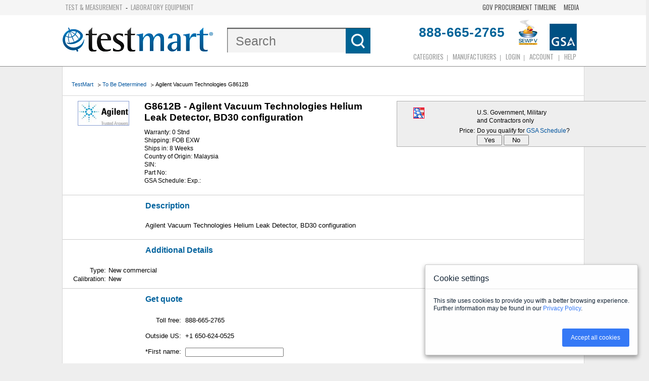

--- FILE ---
content_type: text/html;charset=UTF-8
request_url: https://www.testmart.com/estore/unit.cfm/TBD/AGILEV/G8612B/test_it_medical_lab_equipment/128.html
body_size: 60807
content:
<!DOCTYPE html>
<link rel="stylesheet" href="/js/cookie-consent.css"/>
<script src="/js/cookie-consent.js"></script>
<html class="no-js">
	
<head><script type="text/javascript">/* <![CDATA[ */_cf_loadingtexthtml="<img alt=' ' src='/cf_scripts/scripts/ajax/resources/cf/images/loading.gif'/>";
_cf_contextpath="";
_cf_ajaxscriptsrc="/cf_scripts/scripts/ajax";
_cf_jsonprefix='//';
_cf_websocket_port=8581;
_cf_flash_policy_port=1243;
/* ]]> */</script><script type="text/javascript" src="/cf_scripts/scripts/ajax/messages/cfmessage.js"></script>
<script type="text/javascript" src="/cf_scripts/scripts/ajax/package/cfajax.js"></script>
<script type="text/javascript" src="/cf_scripts/scripts/ajax/ext/ext-all.js"></script>
<script type="text/javascript" src="/cf_scripts/scripts/ajax/package/cfwindow.js"></script>
<link rel="stylesheet" type="text/css" href="/cf_scripts/scripts/ajax/resources/ext/css/ext-all.css" />
<link rel="stylesheet" type="text/css" href="/cf_scripts/scripts/ajax/resources/cf/cf.css" />

	
<script type="text/javascript">window.NREUM||(NREUM={});NREUM.info={"errorBeacon":"bam.nr-data.net","licenseKey":"31ed12e0aa","agent":"","beacon":"bam.nr-data.net","applicationTime":146,"applicationID":"1611504","transactionName":"Nl1bbBcAWkVZVEENXA8Xa10UFFFFTHZBEEEIWkxMAE5kRFdTQAdHQXxcTAQIWEU=","queueTime":0};
(window.NREUM||(NREUM={})).init={privacy:{cookies_enabled:false},ajax:{deny_list:[]},feature_flags:["soft_nav"]};(window.NREUM||(NREUM={})).loader_config={licenseKey:"31ed12e0aa",applicationID:"1611504",browserID:"1611509"};;/*! For license information please see nr-loader-rum-1.306.0.min.js.LICENSE.txt */
(()=>{var e,t,r={122:(e,t,r)=>{"use strict";r.d(t,{a:()=>i});var n=r(944);function i(e,t){try{if(!e||"object"!=typeof e)return(0,n.R)(3);if(!t||"object"!=typeof t)return(0,n.R)(4);const r=Object.create(Object.getPrototypeOf(t),Object.getOwnPropertyDescriptors(t)),a=0===Object.keys(r).length?e:r;for(let o in a)if(void 0!==e[o])try{if(null===e[o]){r[o]=null;continue}Array.isArray(e[o])&&Array.isArray(t[o])?r[o]=Array.from(new Set([...e[o],...t[o]])):"object"==typeof e[o]&&"object"==typeof t[o]?r[o]=i(e[o],t[o]):r[o]=e[o]}catch(e){r[o]||(0,n.R)(1,e)}return r}catch(e){(0,n.R)(2,e)}}},154:(e,t,r)=>{"use strict";r.d(t,{OF:()=>c,RI:()=>i,WN:()=>u,bv:()=>a,eN:()=>l,gm:()=>o,mw:()=>s,sb:()=>d});var n=r(863);const i="undefined"!=typeof window&&!!window.document,a="undefined"!=typeof WorkerGlobalScope&&("undefined"!=typeof self&&self instanceof WorkerGlobalScope&&self.navigator instanceof WorkerNavigator||"undefined"!=typeof globalThis&&globalThis instanceof WorkerGlobalScope&&globalThis.navigator instanceof WorkerNavigator),o=i?window:"undefined"!=typeof WorkerGlobalScope&&("undefined"!=typeof self&&self instanceof WorkerGlobalScope&&self||"undefined"!=typeof globalThis&&globalThis instanceof WorkerGlobalScope&&globalThis),s=Boolean("hidden"===o?.document?.visibilityState),c=/iPad|iPhone|iPod/.test(o.navigator?.userAgent),d=c&&"undefined"==typeof SharedWorker,u=((()=>{const e=o.navigator?.userAgent?.match(/Firefox[/\s](\d+\.\d+)/);Array.isArray(e)&&e.length>=2&&e[1]})(),Date.now()-(0,n.t)()),l=()=>"undefined"!=typeof PerformanceNavigationTiming&&o?.performance?.getEntriesByType("navigation")?.[0]?.responseStart},163:(e,t,r)=>{"use strict";r.d(t,{j:()=>E});var n=r(384),i=r(741);var a=r(555);r(860).K7.genericEvents;const o="experimental.resources",s="register",c=e=>{if(!e||"string"!=typeof e)return!1;try{document.createDocumentFragment().querySelector(e)}catch{return!1}return!0};var d=r(614),u=r(944),l=r(122);const f="[data-nr-mask]",g=e=>(0,l.a)(e,(()=>{const e={feature_flags:[],experimental:{allow_registered_children:!1,resources:!1},mask_selector:"*",block_selector:"[data-nr-block]",mask_input_options:{color:!1,date:!1,"datetime-local":!1,email:!1,month:!1,number:!1,range:!1,search:!1,tel:!1,text:!1,time:!1,url:!1,week:!1,textarea:!1,select:!1,password:!0}};return{ajax:{deny_list:void 0,block_internal:!0,enabled:!0,autoStart:!0},api:{get allow_registered_children(){return e.feature_flags.includes(s)||e.experimental.allow_registered_children},set allow_registered_children(t){e.experimental.allow_registered_children=t},duplicate_registered_data:!1},browser_consent_mode:{enabled:!1},distributed_tracing:{enabled:void 0,exclude_newrelic_header:void 0,cors_use_newrelic_header:void 0,cors_use_tracecontext_headers:void 0,allowed_origins:void 0},get feature_flags(){return e.feature_flags},set feature_flags(t){e.feature_flags=t},generic_events:{enabled:!0,autoStart:!0},harvest:{interval:30},jserrors:{enabled:!0,autoStart:!0},logging:{enabled:!0,autoStart:!0},metrics:{enabled:!0,autoStart:!0},obfuscate:void 0,page_action:{enabled:!0},page_view_event:{enabled:!0,autoStart:!0},page_view_timing:{enabled:!0,autoStart:!0},performance:{capture_marks:!1,capture_measures:!1,capture_detail:!0,resources:{get enabled(){return e.feature_flags.includes(o)||e.experimental.resources},set enabled(t){e.experimental.resources=t},asset_types:[],first_party_domains:[],ignore_newrelic:!0}},privacy:{cookies_enabled:!0},proxy:{assets:void 0,beacon:void 0},session:{expiresMs:d.wk,inactiveMs:d.BB},session_replay:{autoStart:!0,enabled:!1,preload:!1,sampling_rate:10,error_sampling_rate:100,collect_fonts:!1,inline_images:!1,fix_stylesheets:!0,mask_all_inputs:!0,get mask_text_selector(){return e.mask_selector},set mask_text_selector(t){c(t)?e.mask_selector="".concat(t,",").concat(f):""===t||null===t?e.mask_selector=f:(0,u.R)(5,t)},get block_class(){return"nr-block"},get ignore_class(){return"nr-ignore"},get mask_text_class(){return"nr-mask"},get block_selector(){return e.block_selector},set block_selector(t){c(t)?e.block_selector+=",".concat(t):""!==t&&(0,u.R)(6,t)},get mask_input_options(){return e.mask_input_options},set mask_input_options(t){t&&"object"==typeof t?e.mask_input_options={...t,password:!0}:(0,u.R)(7,t)}},session_trace:{enabled:!0,autoStart:!0},soft_navigations:{enabled:!0,autoStart:!0},spa:{enabled:!0,autoStart:!0},ssl:void 0,user_actions:{enabled:!0,elementAttributes:["id","className","tagName","type"]}}})());var p=r(154),m=r(324);let h=0;const v={buildEnv:m.F3,distMethod:m.Xs,version:m.xv,originTime:p.WN},b={consented:!1},y={appMetadata:{},get consented(){return this.session?.state?.consent||b.consented},set consented(e){b.consented=e},customTransaction:void 0,denyList:void 0,disabled:!1,harvester:void 0,isolatedBacklog:!1,isRecording:!1,loaderType:void 0,maxBytes:3e4,obfuscator:void 0,onerror:void 0,ptid:void 0,releaseIds:{},session:void 0,timeKeeper:void 0,registeredEntities:[],jsAttributesMetadata:{bytes:0},get harvestCount(){return++h}},_=e=>{const t=(0,l.a)(e,y),r=Object.keys(v).reduce((e,t)=>(e[t]={value:v[t],writable:!1,configurable:!0,enumerable:!0},e),{});return Object.defineProperties(t,r)};var w=r(701);const x=e=>{const t=e.startsWith("http");e+="/",r.p=t?e:"https://"+e};var S=r(836),k=r(241);const R={accountID:void 0,trustKey:void 0,agentID:void 0,licenseKey:void 0,applicationID:void 0,xpid:void 0},A=e=>(0,l.a)(e,R),T=new Set;function E(e,t={},r,o){let{init:s,info:c,loader_config:d,runtime:u={},exposed:l=!0}=t;if(!c){const e=(0,n.pV)();s=e.init,c=e.info,d=e.loader_config}e.init=g(s||{}),e.loader_config=A(d||{}),c.jsAttributes??={},p.bv&&(c.jsAttributes.isWorker=!0),e.info=(0,a.D)(c);const f=e.init,m=[c.beacon,c.errorBeacon];T.has(e.agentIdentifier)||(f.proxy.assets&&(x(f.proxy.assets),m.push(f.proxy.assets)),f.proxy.beacon&&m.push(f.proxy.beacon),e.beacons=[...m],function(e){const t=(0,n.pV)();Object.getOwnPropertyNames(i.W.prototype).forEach(r=>{const n=i.W.prototype[r];if("function"!=typeof n||"constructor"===n)return;let a=t[r];e[r]&&!1!==e.exposed&&"micro-agent"!==e.runtime?.loaderType&&(t[r]=(...t)=>{const n=e[r](...t);return a?a(...t):n})})}(e),(0,n.US)("activatedFeatures",w.B),e.runSoftNavOverSpa&&=!0===f.soft_navigations.enabled&&f.feature_flags.includes("soft_nav")),u.denyList=[...f.ajax.deny_list||[],...f.ajax.block_internal?m:[]],u.ptid=e.agentIdentifier,u.loaderType=r,e.runtime=_(u),T.has(e.agentIdentifier)||(e.ee=S.ee.get(e.agentIdentifier),e.exposed=l,(0,k.W)({agentIdentifier:e.agentIdentifier,drained:!!w.B?.[e.agentIdentifier],type:"lifecycle",name:"initialize",feature:void 0,data:e.config})),T.add(e.agentIdentifier)}},234:(e,t,r)=>{"use strict";r.d(t,{W:()=>a});var n=r(836),i=r(687);class a{constructor(e,t){this.agentIdentifier=e,this.ee=n.ee.get(e),this.featureName=t,this.blocked=!1}deregisterDrain(){(0,i.x3)(this.agentIdentifier,this.featureName)}}},241:(e,t,r)=>{"use strict";r.d(t,{W:()=>a});var n=r(154);const i="newrelic";function a(e={}){try{n.gm.dispatchEvent(new CustomEvent(i,{detail:e}))}catch(e){}}},261:(e,t,r)=>{"use strict";r.d(t,{$9:()=>d,BL:()=>s,CH:()=>g,Dl:()=>_,Fw:()=>y,PA:()=>h,Pl:()=>n,Pv:()=>k,Tb:()=>l,U2:()=>a,V1:()=>S,Wb:()=>x,bt:()=>b,cD:()=>v,d3:()=>w,dT:()=>c,eY:()=>p,fF:()=>f,hG:()=>i,k6:()=>o,nb:()=>m,o5:()=>u});const n="api-",i="addPageAction",a="addToTrace",o="addRelease",s="finished",c="interaction",d="log",u="noticeError",l="pauseReplay",f="recordCustomEvent",g="recordReplay",p="register",m="setApplicationVersion",h="setCurrentRouteName",v="setCustomAttribute",b="setErrorHandler",y="setPageViewName",_="setUserId",w="start",x="wrapLogger",S="measure",k="consent"},289:(e,t,r)=>{"use strict";r.d(t,{GG:()=>o,Qr:()=>c,sB:()=>s});var n=r(878),i=r(389);function a(){return"undefined"==typeof document||"complete"===document.readyState}function o(e,t){if(a())return e();const r=(0,i.J)(e),o=setInterval(()=>{a()&&(clearInterval(o),r())},500);(0,n.sp)("load",r,t)}function s(e){if(a())return e();(0,n.DD)("DOMContentLoaded",e)}function c(e){if(a())return e();(0,n.sp)("popstate",e)}},324:(e,t,r)=>{"use strict";r.d(t,{F3:()=>i,Xs:()=>a,xv:()=>n});const n="1.306.0",i="PROD",a="CDN"},374:(e,t,r)=>{r.nc=(()=>{try{return document?.currentScript?.nonce}catch(e){}return""})()},384:(e,t,r)=>{"use strict";r.d(t,{NT:()=>o,US:()=>u,Zm:()=>s,bQ:()=>d,dV:()=>c,pV:()=>l});var n=r(154),i=r(863),a=r(910);const o={beacon:"bam.nr-data.net",errorBeacon:"bam.nr-data.net"};function s(){return n.gm.NREUM||(n.gm.NREUM={}),void 0===n.gm.newrelic&&(n.gm.newrelic=n.gm.NREUM),n.gm.NREUM}function c(){let e=s();return e.o||(e.o={ST:n.gm.setTimeout,SI:n.gm.setImmediate||n.gm.setInterval,CT:n.gm.clearTimeout,XHR:n.gm.XMLHttpRequest,REQ:n.gm.Request,EV:n.gm.Event,PR:n.gm.Promise,MO:n.gm.MutationObserver,FETCH:n.gm.fetch,WS:n.gm.WebSocket},(0,a.i)(...Object.values(e.o))),e}function d(e,t){let r=s();r.initializedAgents??={},t.initializedAt={ms:(0,i.t)(),date:new Date},r.initializedAgents[e]=t}function u(e,t){s()[e]=t}function l(){return function(){let e=s();const t=e.info||{};e.info={beacon:o.beacon,errorBeacon:o.errorBeacon,...t}}(),function(){let e=s();const t=e.init||{};e.init={...t}}(),c(),function(){let e=s();const t=e.loader_config||{};e.loader_config={...t}}(),s()}},389:(e,t,r)=>{"use strict";function n(e,t=500,r={}){const n=r?.leading||!1;let i;return(...r)=>{n&&void 0===i&&(e.apply(this,r),i=setTimeout(()=>{i=clearTimeout(i)},t)),n||(clearTimeout(i),i=setTimeout(()=>{e.apply(this,r)},t))}}function i(e){let t=!1;return(...r)=>{t||(t=!0,e.apply(this,r))}}r.d(t,{J:()=>i,s:()=>n})},555:(e,t,r)=>{"use strict";r.d(t,{D:()=>s,f:()=>o});var n=r(384),i=r(122);const a={beacon:n.NT.beacon,errorBeacon:n.NT.errorBeacon,licenseKey:void 0,applicationID:void 0,sa:void 0,queueTime:void 0,applicationTime:void 0,ttGuid:void 0,user:void 0,account:void 0,product:void 0,extra:void 0,jsAttributes:{},userAttributes:void 0,atts:void 0,transactionName:void 0,tNamePlain:void 0};function o(e){try{return!!e.licenseKey&&!!e.errorBeacon&&!!e.applicationID}catch(e){return!1}}const s=e=>(0,i.a)(e,a)},566:(e,t,r)=>{"use strict";r.d(t,{LA:()=>s,bz:()=>o});var n=r(154);const i="xxxxxxxx-xxxx-4xxx-yxxx-xxxxxxxxxxxx";function a(e,t){return e?15&e[t]:16*Math.random()|0}function o(){const e=n.gm?.crypto||n.gm?.msCrypto;let t,r=0;return e&&e.getRandomValues&&(t=e.getRandomValues(new Uint8Array(30))),i.split("").map(e=>"x"===e?a(t,r++).toString(16):"y"===e?(3&a()|8).toString(16):e).join("")}function s(e){const t=n.gm?.crypto||n.gm?.msCrypto;let r,i=0;t&&t.getRandomValues&&(r=t.getRandomValues(new Uint8Array(e)));const o=[];for(var s=0;s<e;s++)o.push(a(r,i++).toString(16));return o.join("")}},606:(e,t,r)=>{"use strict";r.d(t,{i:()=>a});var n=r(908);a.on=o;var i=a.handlers={};function a(e,t,r,a){o(a||n.d,i,e,t,r)}function o(e,t,r,i,a){a||(a="feature"),e||(e=n.d);var o=t[a]=t[a]||{};(o[r]=o[r]||[]).push([e,i])}},607:(e,t,r)=>{"use strict";r.d(t,{W:()=>n});const n=(0,r(566).bz)()},614:(e,t,r)=>{"use strict";r.d(t,{BB:()=>o,H3:()=>n,g:()=>d,iL:()=>c,tS:()=>s,uh:()=>i,wk:()=>a});const n="NRBA",i="SESSION",a=144e5,o=18e5,s={STARTED:"session-started",PAUSE:"session-pause",RESET:"session-reset",RESUME:"session-resume",UPDATE:"session-update"},c={SAME_TAB:"same-tab",CROSS_TAB:"cross-tab"},d={OFF:0,FULL:1,ERROR:2}},630:(e,t,r)=>{"use strict";r.d(t,{T:()=>n});const n=r(860).K7.pageViewEvent},646:(e,t,r)=>{"use strict";r.d(t,{y:()=>n});class n{constructor(e){this.contextId=e}}},687:(e,t,r)=>{"use strict";r.d(t,{Ak:()=>d,Ze:()=>f,x3:()=>u});var n=r(241),i=r(836),a=r(606),o=r(860),s=r(646);const c={};function d(e,t){const r={staged:!1,priority:o.P3[t]||0};l(e),c[e].get(t)||c[e].set(t,r)}function u(e,t){e&&c[e]&&(c[e].get(t)&&c[e].delete(t),p(e,t,!1),c[e].size&&g(e))}function l(e){if(!e)throw new Error("agentIdentifier required");c[e]||(c[e]=new Map)}function f(e="",t="feature",r=!1){if(l(e),!e||!c[e].get(t)||r)return p(e,t);c[e].get(t).staged=!0,g(e)}function g(e){const t=Array.from(c[e]);t.every(([e,t])=>t.staged)&&(t.sort((e,t)=>e[1].priority-t[1].priority),t.forEach(([t])=>{c[e].delete(t),p(e,t)}))}function p(e,t,r=!0){const o=e?i.ee.get(e):i.ee,c=a.i.handlers;if(!o.aborted&&o.backlog&&c){if((0,n.W)({agentIdentifier:e,type:"lifecycle",name:"drain",feature:t}),r){const e=o.backlog[t],r=c[t];if(r){for(let t=0;e&&t<e.length;++t)m(e[t],r);Object.entries(r).forEach(([e,t])=>{Object.values(t||{}).forEach(t=>{t[0]?.on&&t[0]?.context()instanceof s.y&&t[0].on(e,t[1])})})}}o.isolatedBacklog||delete c[t],o.backlog[t]=null,o.emit("drain-"+t,[])}}function m(e,t){var r=e[1];Object.values(t[r]||{}).forEach(t=>{var r=e[0];if(t[0]===r){var n=t[1],i=e[3],a=e[2];n.apply(i,a)}})}},699:(e,t,r)=>{"use strict";r.d(t,{It:()=>a,KC:()=>s,No:()=>i,qh:()=>o});var n=r(860);const i=16e3,a=1e6,o="SESSION_ERROR",s={[n.K7.logging]:!0,[n.K7.genericEvents]:!1,[n.K7.jserrors]:!1,[n.K7.ajax]:!1}},701:(e,t,r)=>{"use strict";r.d(t,{B:()=>a,t:()=>o});var n=r(241);const i=new Set,a={};function o(e,t){const r=t.agentIdentifier;a[r]??={},e&&"object"==typeof e&&(i.has(r)||(t.ee.emit("rumresp",[e]),a[r]=e,i.add(r),(0,n.W)({agentIdentifier:r,loaded:!0,drained:!0,type:"lifecycle",name:"load",feature:void 0,data:e})))}},741:(e,t,r)=>{"use strict";r.d(t,{W:()=>a});var n=r(944),i=r(261);class a{#e(e,...t){if(this[e]!==a.prototype[e])return this[e](...t);(0,n.R)(35,e)}addPageAction(e,t){return this.#e(i.hG,e,t)}register(e){return this.#e(i.eY,e)}recordCustomEvent(e,t){return this.#e(i.fF,e,t)}setPageViewName(e,t){return this.#e(i.Fw,e,t)}setCustomAttribute(e,t,r){return this.#e(i.cD,e,t,r)}noticeError(e,t){return this.#e(i.o5,e,t)}setUserId(e){return this.#e(i.Dl,e)}setApplicationVersion(e){return this.#e(i.nb,e)}setErrorHandler(e){return this.#e(i.bt,e)}addRelease(e,t){return this.#e(i.k6,e,t)}log(e,t){return this.#e(i.$9,e,t)}start(){return this.#e(i.d3)}finished(e){return this.#e(i.BL,e)}recordReplay(){return this.#e(i.CH)}pauseReplay(){return this.#e(i.Tb)}addToTrace(e){return this.#e(i.U2,e)}setCurrentRouteName(e){return this.#e(i.PA,e)}interaction(e){return this.#e(i.dT,e)}wrapLogger(e,t,r){return this.#e(i.Wb,e,t,r)}measure(e,t){return this.#e(i.V1,e,t)}consent(e){return this.#e(i.Pv,e)}}},782:(e,t,r)=>{"use strict";r.d(t,{T:()=>n});const n=r(860).K7.pageViewTiming},836:(e,t,r)=>{"use strict";r.d(t,{P:()=>s,ee:()=>c});var n=r(384),i=r(990),a=r(646),o=r(607);const s="nr@context:".concat(o.W),c=function e(t,r){var n={},o={},u={},l=!1;try{l=16===r.length&&d.initializedAgents?.[r]?.runtime.isolatedBacklog}catch(e){}var f={on:p,addEventListener:p,removeEventListener:function(e,t){var r=n[e];if(!r)return;for(var i=0;i<r.length;i++)r[i]===t&&r.splice(i,1)},emit:function(e,r,n,i,a){!1!==a&&(a=!0);if(c.aborted&&!i)return;t&&a&&t.emit(e,r,n);var s=g(n);m(e).forEach(e=>{e.apply(s,r)});var d=v()[o[e]];d&&d.push([f,e,r,s]);return s},get:h,listeners:m,context:g,buffer:function(e,t){const r=v();if(t=t||"feature",f.aborted)return;Object.entries(e||{}).forEach(([e,n])=>{o[n]=t,t in r||(r[t]=[])})},abort:function(){f._aborted=!0,Object.keys(f.backlog).forEach(e=>{delete f.backlog[e]})},isBuffering:function(e){return!!v()[o[e]]},debugId:r,backlog:l?{}:t&&"object"==typeof t.backlog?t.backlog:{},isolatedBacklog:l};return Object.defineProperty(f,"aborted",{get:()=>{let e=f._aborted||!1;return e||(t&&(e=t.aborted),e)}}),f;function g(e){return e&&e instanceof a.y?e:e?(0,i.I)(e,s,()=>new a.y(s)):new a.y(s)}function p(e,t){n[e]=m(e).concat(t)}function m(e){return n[e]||[]}function h(t){return u[t]=u[t]||e(f,t)}function v(){return f.backlog}}(void 0,"globalEE"),d=(0,n.Zm)();d.ee||(d.ee=c)},843:(e,t,r)=>{"use strict";r.d(t,{G:()=>a,u:()=>i});var n=r(878);function i(e,t=!1,r,i){(0,n.DD)("visibilitychange",function(){if(t)return void("hidden"===document.visibilityState&&e());e(document.visibilityState)},r,i)}function a(e,t,r){(0,n.sp)("pagehide",e,t,r)}},860:(e,t,r)=>{"use strict";r.d(t,{$J:()=>u,K7:()=>c,P3:()=>d,XX:()=>i,Yy:()=>s,df:()=>a,qY:()=>n,v4:()=>o});const n="events",i="jserrors",a="browser/blobs",o="rum",s="browser/logs",c={ajax:"ajax",genericEvents:"generic_events",jserrors:i,logging:"logging",metrics:"metrics",pageAction:"page_action",pageViewEvent:"page_view_event",pageViewTiming:"page_view_timing",sessionReplay:"session_replay",sessionTrace:"session_trace",softNav:"soft_navigations",spa:"spa"},d={[c.pageViewEvent]:1,[c.pageViewTiming]:2,[c.metrics]:3,[c.jserrors]:4,[c.spa]:5,[c.ajax]:6,[c.sessionTrace]:7,[c.softNav]:8,[c.sessionReplay]:9,[c.logging]:10,[c.genericEvents]:11},u={[c.pageViewEvent]:o,[c.pageViewTiming]:n,[c.ajax]:n,[c.spa]:n,[c.softNav]:n,[c.metrics]:i,[c.jserrors]:i,[c.sessionTrace]:a,[c.sessionReplay]:a,[c.logging]:s,[c.genericEvents]:"ins"}},863:(e,t,r)=>{"use strict";function n(){return Math.floor(performance.now())}r.d(t,{t:()=>n})},878:(e,t,r)=>{"use strict";function n(e,t){return{capture:e,passive:!1,signal:t}}function i(e,t,r=!1,i){window.addEventListener(e,t,n(r,i))}function a(e,t,r=!1,i){document.addEventListener(e,t,n(r,i))}r.d(t,{DD:()=>a,jT:()=>n,sp:()=>i})},908:(e,t,r)=>{"use strict";r.d(t,{d:()=>n,p:()=>i});var n=r(836).ee.get("handle");function i(e,t,r,i,a){a?(a.buffer([e],i),a.emit(e,t,r)):(n.buffer([e],i),n.emit(e,t,r))}},910:(e,t,r)=>{"use strict";r.d(t,{i:()=>a});var n=r(944);const i=new Map;function a(...e){return e.every(e=>{if(i.has(e))return i.get(e);const t="function"==typeof e?e.toString():"",r=t.includes("[native code]"),a=t.includes("nrWrapper");return r||a||(0,n.R)(64,e?.name||t),i.set(e,r),r})}},944:(e,t,r)=>{"use strict";r.d(t,{R:()=>i});var n=r(241);function i(e,t){"function"==typeof console.debug&&(console.debug("New Relic Warning: https://github.com/newrelic/newrelic-browser-agent/blob/main/docs/warning-codes.md#".concat(e),t),(0,n.W)({agentIdentifier:null,drained:null,type:"data",name:"warn",feature:"warn",data:{code:e,secondary:t}}))}},969:(e,t,r)=>{"use strict";r.d(t,{TZ:()=>n,XG:()=>s,rs:()=>i,xV:()=>o,z_:()=>a});const n=r(860).K7.metrics,i="sm",a="cm",o="storeSupportabilityMetrics",s="storeEventMetrics"},990:(e,t,r)=>{"use strict";r.d(t,{I:()=>i});var n=Object.prototype.hasOwnProperty;function i(e,t,r){if(n.call(e,t))return e[t];var i=r();if(Object.defineProperty&&Object.keys)try{return Object.defineProperty(e,t,{value:i,writable:!0,enumerable:!1}),i}catch(e){}return e[t]=i,i}}},n={};function i(e){var t=n[e];if(void 0!==t)return t.exports;var a=n[e]={exports:{}};return r[e](a,a.exports,i),a.exports}i.m=r,i.d=(e,t)=>{for(var r in t)i.o(t,r)&&!i.o(e,r)&&Object.defineProperty(e,r,{enumerable:!0,get:t[r]})},i.f={},i.e=e=>Promise.all(Object.keys(i.f).reduce((t,r)=>(i.f[r](e,t),t),[])),i.u=e=>"nr-rum-1.306.0.min.js",i.o=(e,t)=>Object.prototype.hasOwnProperty.call(e,t),e={},t="NRBA-1.306.0.PROD:",i.l=(r,n,a,o)=>{if(e[r])e[r].push(n);else{var s,c;if(void 0!==a)for(var d=document.getElementsByTagName("script"),u=0;u<d.length;u++){var l=d[u];if(l.getAttribute("src")==r||l.getAttribute("data-webpack")==t+a){s=l;break}}if(!s){c=!0;var f={296:"sha512-XHJAyYwsxAD4jnOFenBf2aq49/pv28jKOJKs7YGQhagYYI2Zk8nHflZPdd7WiilkmEkgIZQEFX4f1AJMoyzKwA=="};(s=document.createElement("script")).charset="utf-8",i.nc&&s.setAttribute("nonce",i.nc),s.setAttribute("data-webpack",t+a),s.src=r,0!==s.src.indexOf(window.location.origin+"/")&&(s.crossOrigin="anonymous"),f[o]&&(s.integrity=f[o])}e[r]=[n];var g=(t,n)=>{s.onerror=s.onload=null,clearTimeout(p);var i=e[r];if(delete e[r],s.parentNode&&s.parentNode.removeChild(s),i&&i.forEach(e=>e(n)),t)return t(n)},p=setTimeout(g.bind(null,void 0,{type:"timeout",target:s}),12e4);s.onerror=g.bind(null,s.onerror),s.onload=g.bind(null,s.onload),c&&document.head.appendChild(s)}},i.r=e=>{"undefined"!=typeof Symbol&&Symbol.toStringTag&&Object.defineProperty(e,Symbol.toStringTag,{value:"Module"}),Object.defineProperty(e,"__esModule",{value:!0})},i.p="https://js-agent.newrelic.com/",(()=>{var e={374:0,840:0};i.f.j=(t,r)=>{var n=i.o(e,t)?e[t]:void 0;if(0!==n)if(n)r.push(n[2]);else{var a=new Promise((r,i)=>n=e[t]=[r,i]);r.push(n[2]=a);var o=i.p+i.u(t),s=new Error;i.l(o,r=>{if(i.o(e,t)&&(0!==(n=e[t])&&(e[t]=void 0),n)){var a=r&&("load"===r.type?"missing":r.type),o=r&&r.target&&r.target.src;s.message="Loading chunk "+t+" failed: ("+a+": "+o+")",s.name="ChunkLoadError",s.type=a,s.request=o,n[1](s)}},"chunk-"+t,t)}};var t=(t,r)=>{var n,a,[o,s,c]=r,d=0;if(o.some(t=>0!==e[t])){for(n in s)i.o(s,n)&&(i.m[n]=s[n]);if(c)c(i)}for(t&&t(r);d<o.length;d++)a=o[d],i.o(e,a)&&e[a]&&e[a][0](),e[a]=0},r=self["webpackChunk:NRBA-1.306.0.PROD"]=self["webpackChunk:NRBA-1.306.0.PROD"]||[];r.forEach(t.bind(null,0)),r.push=t.bind(null,r.push.bind(r))})(),(()=>{"use strict";i(374);var e=i(566),t=i(741);class r extends t.W{agentIdentifier=(0,e.LA)(16)}var n=i(860);const a=Object.values(n.K7);var o=i(163);var s=i(908),c=i(863),d=i(261),u=i(241),l=i(944),f=i(701),g=i(969);function p(e,t,i,a){const o=a||i;!o||o[e]&&o[e]!==r.prototype[e]||(o[e]=function(){(0,s.p)(g.xV,["API/"+e+"/called"],void 0,n.K7.metrics,i.ee),(0,u.W)({agentIdentifier:i.agentIdentifier,drained:!!f.B?.[i.agentIdentifier],type:"data",name:"api",feature:d.Pl+e,data:{}});try{return t.apply(this,arguments)}catch(e){(0,l.R)(23,e)}})}function m(e,t,r,n,i){const a=e.info;null===r?delete a.jsAttributes[t]:a.jsAttributes[t]=r,(i||null===r)&&(0,s.p)(d.Pl+n,[(0,c.t)(),t,r],void 0,"session",e.ee)}var h=i(687),v=i(234),b=i(289),y=i(154),_=i(384);const w=e=>y.RI&&!0===e?.privacy.cookies_enabled;function x(e){return!!(0,_.dV)().o.MO&&w(e)&&!0===e?.session_trace.enabled}var S=i(389),k=i(699);class R extends v.W{constructor(e,t){super(e.agentIdentifier,t),this.agentRef=e,this.abortHandler=void 0,this.featAggregate=void 0,this.loadedSuccessfully=void 0,this.onAggregateImported=new Promise(e=>{this.loadedSuccessfully=e}),this.deferred=Promise.resolve(),!1===e.init[this.featureName].autoStart?this.deferred=new Promise((t,r)=>{this.ee.on("manual-start-all",(0,S.J)(()=>{(0,h.Ak)(e.agentIdentifier,this.featureName),t()}))}):(0,h.Ak)(e.agentIdentifier,t)}importAggregator(e,t,r={}){if(this.featAggregate)return;const n=async()=>{let n;await this.deferred;try{if(w(e.init)){const{setupAgentSession:t}=await i.e(296).then(i.bind(i,305));n=t(e)}}catch(e){(0,l.R)(20,e),this.ee.emit("internal-error",[e]),(0,s.p)(k.qh,[e],void 0,this.featureName,this.ee)}try{if(!this.#t(this.featureName,n,e.init))return(0,h.Ze)(this.agentIdentifier,this.featureName),void this.loadedSuccessfully(!1);const{Aggregate:i}=await t();this.featAggregate=new i(e,r),e.runtime.harvester.initializedAggregates.push(this.featAggregate),this.loadedSuccessfully(!0)}catch(e){(0,l.R)(34,e),this.abortHandler?.(),(0,h.Ze)(this.agentIdentifier,this.featureName,!0),this.loadedSuccessfully(!1),this.ee&&this.ee.abort()}};y.RI?(0,b.GG)(()=>n(),!0):n()}#t(e,t,r){if(this.blocked)return!1;switch(e){case n.K7.sessionReplay:return x(r)&&!!t;case n.K7.sessionTrace:return!!t;default:return!0}}}var A=i(630),T=i(614);class E extends R{static featureName=A.T;constructor(e){var t;super(e,A.T),this.setupInspectionEvents(e.agentIdentifier),t=e,p(d.Fw,function(e,r){"string"==typeof e&&("/"!==e.charAt(0)&&(e="/"+e),t.runtime.customTransaction=(r||"http://custom.transaction")+e,(0,s.p)(d.Pl+d.Fw,[(0,c.t)()],void 0,void 0,t.ee))},t),this.importAggregator(e,()=>i.e(296).then(i.bind(i,943)))}setupInspectionEvents(e){const t=(t,r)=>{t&&(0,u.W)({agentIdentifier:e,timeStamp:t.timeStamp,loaded:"complete"===t.target.readyState,type:"window",name:r,data:t.target.location+""})};(0,b.sB)(e=>{t(e,"DOMContentLoaded")}),(0,b.GG)(e=>{t(e,"load")}),(0,b.Qr)(e=>{t(e,"navigate")}),this.ee.on(T.tS.UPDATE,(t,r)=>{(0,u.W)({agentIdentifier:e,type:"lifecycle",name:"session",data:r})})}}var N=i(843),I=i(782);class j extends R{static featureName=I.T;constructor(e){super(e,I.T),y.RI&&((0,N.u)(()=>(0,s.p)("docHidden",[(0,c.t)()],void 0,I.T,this.ee),!0),(0,N.G)(()=>(0,s.p)("winPagehide",[(0,c.t)()],void 0,I.T,this.ee)),this.importAggregator(e,()=>i.e(296).then(i.bind(i,117))))}}class P extends R{static featureName=g.TZ;constructor(e){super(e,g.TZ),y.RI&&document.addEventListener("securitypolicyviolation",e=>{(0,s.p)(g.xV,["Generic/CSPViolation/Detected"],void 0,this.featureName,this.ee)}),this.importAggregator(e,()=>i.e(296).then(i.bind(i,623)))}}new class extends r{constructor(e){var t;(super(),y.gm)?(this.features={},(0,_.bQ)(this.agentIdentifier,this),this.desiredFeatures=new Set(e.features||[]),this.desiredFeatures.add(E),this.runSoftNavOverSpa=[...this.desiredFeatures].some(e=>e.featureName===n.K7.softNav),(0,o.j)(this,e,e.loaderType||"agent"),t=this,p(d.cD,function(e,r,n=!1){if("string"==typeof e){if(["string","number","boolean"].includes(typeof r)||null===r)return m(t,e,r,d.cD,n);(0,l.R)(40,typeof r)}else(0,l.R)(39,typeof e)},t),function(e){p(d.Dl,function(t){if("string"==typeof t||null===t)return m(e,"enduser.id",t,d.Dl,!0);(0,l.R)(41,typeof t)},e)}(this),function(e){p(d.nb,function(t){if("string"==typeof t||null===t)return m(e,"application.version",t,d.nb,!1);(0,l.R)(42,typeof t)},e)}(this),function(e){p(d.d3,function(){e.ee.emit("manual-start-all")},e)}(this),function(e){p(d.Pv,function(t=!0){if("boolean"==typeof t){if((0,s.p)(d.Pl+d.Pv,[t],void 0,"session",e.ee),e.runtime.consented=t,t){const t=e.features.page_view_event;t.onAggregateImported.then(e=>{const r=t.featAggregate;e&&!r.sentRum&&r.sendRum()})}}else(0,l.R)(65,typeof t)},e)}(this),this.run()):(0,l.R)(21)}get config(){return{info:this.info,init:this.init,loader_config:this.loader_config,runtime:this.runtime}}get api(){return this}run(){try{const e=function(e){const t={};return a.forEach(r=>{t[r]=!!e[r]?.enabled}),t}(this.init),t=[...this.desiredFeatures];t.sort((e,t)=>n.P3[e.featureName]-n.P3[t.featureName]),t.forEach(t=>{if(!e[t.featureName]&&t.featureName!==n.K7.pageViewEvent)return;if(this.runSoftNavOverSpa&&t.featureName===n.K7.spa)return;if(!this.runSoftNavOverSpa&&t.featureName===n.K7.softNav)return;const r=function(e){switch(e){case n.K7.ajax:return[n.K7.jserrors];case n.K7.sessionTrace:return[n.K7.ajax,n.K7.pageViewEvent];case n.K7.sessionReplay:return[n.K7.sessionTrace];case n.K7.pageViewTiming:return[n.K7.pageViewEvent];default:return[]}}(t.featureName).filter(e=>!(e in this.features));r.length>0&&(0,l.R)(36,{targetFeature:t.featureName,missingDependencies:r}),this.features[t.featureName]=new t(this)})}catch(e){(0,l.R)(22,e);for(const e in this.features)this.features[e].abortHandler?.();const t=(0,_.Zm)();delete t.initializedAgents[this.agentIdentifier]?.features,delete this.sharedAggregator;return t.ee.get(this.agentIdentifier).abort(),!1}}}({features:[E,j,P],loaderType:"lite"})})()})();</script> 
		<script>
	var cookieConsent = new CookieConsent({privacyPolicyUrl: "/privacy-policy.html"});
		</script>
	
<!-- Google tag (gtag.js) -->
<script async src="https://www.googletagmanager.com/gtag/js?id=G-KJ9SX1H0NX"></script>
<script>
  window.dataLayer = window.dataLayer || [];
  function gtag(){dataLayer.push(arguments);}
  gtag('js', new Date());

  gtag('config', 'G-KJ9SX1H0NX');
  gtag('set', {
    '_addOrganic': 'atomz',
    'campaign_id': 'c',
    'campaign_name': 'ga4_testmart',
    'campaign_source': 's',
    'campaign_medium': 'm',
});  



</script>
	
<link type="text/css" href="/quotes/quotes.css" rel="stylesheet" />	

	<link rel="stylesheet" type="text/css" href="/include/asset.css">
	
<link rel="stylesheet" href="/style/style-v2.2.css?1766900494101" type="text/css" media="screen">


<link rel="stylesheet" href="/style/jquery.bxslider.css" type="text/css" media="screen">
<link rel="stylesheet" href="/style/header-v2.0.css" type="text/css" media="screen">
<link rel="stylesheet" href="/style/footer.css" type="text/css" media="screen">
<link rel="stylesheet" href="/style/style-new-v2.0.css" type="text/css" media="screen">
<link rel="stylesheet" type="text/css" href="https://fonts.googleapis.com/css?family=Oswald">


 
<link rel="stylesheet" href="/include/jquery-ui.css" type="text/css" media="screen" />
<script type="text/javascript" src="https://ajax.googleapis.com/ajax/libs/jquery/3.3.1/jquery.min.js"></script>
<script src="https://ajax.googleapis.com/ajax/libs/jqueryui/1.12.1/jquery-ui.js">

<link rel="stylesheet" href="https://ajax.googleapis.com/ajax/libs/jqueryui/1.12.1/themes/smoothness/jquery-ui.css">
    
    <script src="/js/jquery-ui.js"></script>
	<script src="/js/nav_float.js"></script>
	<script src="/js/jquery.bxslider.local.js"></script>

   

    <style>
    	.ui-autocomplete {
    		z-index: 77779;
    		position: absolute;
    		border-radius: 4px;
    	}
    	.ui-menu .ui-menu-item {
    		padding: 5px 0px;
    	}
    	.ui-autocomplete-loading {
        	background: white url('images/ui-anim_basic_16x16.gif') right center no-repeat;
    }
    #q { width: 25em; }
	</style>

	<script>
            
    $(function() {
        function log( message ) {
          
        }

        $( "#q" )

	.autocomplete({
            source: function( request, response ) {
                $.ajax({
                   url: "/components/solrwrapper2.cfc?method=solrwrapper",
            data: { 
                q: request.term,
                fl: "user_query",
                wt: 'json',
		echoParams: 'none',
		rows: 6
             }, 
	     dataType: "json",
             json: 'json.wrf',

                    success: function( data ) {
                        response( $.map( data.response.docs, function( item ) {
                            return {
                                label: item.user_query,
                                value: item.user_query
                            }
                        }));
                    }
                });
            },
            minLength: 2,
            select: function( event, ui ) {
                log( ui.item ?
                    "Selected: " + ui.item.label :
                    "Nothing selected, input was " + this.value);
            },
            open: function() {
                $( this ).removeClass( "ui-corner-all" ).addClass( "ui-corner-top" );
            },
            close: function() {
                $( this ).removeClass( "ui-corner-top" ).addClass( "ui-corner-all" );
            }
        });
    });
    </script>

<script type="text/javascript" src="/js/modernizr.dev.js"></script>
<META NAME="ROBOTS" CONTENT="INDEX,FOLLOW"> 
<title>G8612B - Agilent Vacuum Technologies Helium Leak Detector, BD30 configuration</title>			
<META name="DESCRIPTION" content="G8612B - Agilent Vacuum Technologies Helium Leak Detector, BD30 configuration Product Category: To Be Determined Detailed product specification, manufacturer data sheets, prices and availability">
<META NAME="KEYWORDS" CONTENT="G8612B, G8612B - Agilent Vacuum Technologies Helium Leak Detector, BD30 configuration Product Category: To Be Determined"> 
<meta name="model-numbers" content="G8612B">
			
	<script language="JavaScript" src="/include/util-v2.js"></script>

<script language="JavaScript" src="/search/include/blipscreen.js">
</script>
<script language="JavaScript" src="/estore/include/estore.js">
</script>
<script language="JavaScript" src="/search/include/compprod.js">
</script>


<script type="text/javascript">/* <![CDATA[ */
	ColdFusion.Ajax.importTag('CFAJAXPROXY');
/* ]]> */</script>

<script type="text/javascript">/* <![CDATA[ */
	ColdFusion.Ajax.importTag('CFWINDOW');
/* ]]> */</script>
</head>


<body id="general">



	<section class="liquid-wrapper">


<div class="rounded-corners kw">
 
 
	
 
	<header id="front-header">
				
				
<link rel="stylesheet" href="/js/cookie-consent.css"/>
<script src="/js/cookie-consent.js"></script>








<div id="header" class="">
	
		<div id="header_nav" style="top:0;">
	
		<form action="https://search.testmart.com/search/" method="post" id="search">
			<div class="all_rows">
				
					<div class="top_row">
						
						<div class="left" style="margin-top:8px;">
							<a href="https://www.testmart.com">Test &amp; Measurement</a>-<a href="https://lab.testmart.com">Laboratory Equipment</a>
							
						</div>
						<div class="right" style="margin-top:8px;">
							<a href="https://www.testmart.com/pdf/TestMart Flyer.pdf" target="_blank">Gov Procurement Timeline</a>
							<a href="https://media.testmart.com">Media</a>
							</div>
					</div>
				
				<div class="bottom_row">
				
					
							<a href="https://www.testmart.com" class="logo" alt="<< Back to Home" title="<< Back to Home"></a> 
						

				
					
					<div class="search_block">
						
									<input maxlength="50" class="search_text ui-autocomplete-input" type="text" name="q" id="q" placeholder="Search"  />
							
							<input class="submit_search" type="submit" value="" />
						
					</div>
					<div class="right_block">
						<div class="top">
							
							    
								
								<a href="https://www.testmart.com" class="icon">
									<img src="/img/icon_gsa.png" alt="GSA" />
								</a>
								<img src="/img/NASA-SEWPV-53x53.png" alt="GSA"  class="icon2" width="54" height="53"/>
							
							
							<div class="number">
								888-665-2765
							</div>
						</div>
						<div class="bottom">
							
								<a href="/estore/productstmp2.cfm">Categories</a>|
								<a href="/estore/productstmp2.cfm/v/001~~../search/manufacturers.cfm~~MANUF_CODE.html">Manufacturers</a>|
							
							<a href="https://www.testmart.com/customerservice/customerservicetmp.cfm/v/001~~../registration/login.cfm~~cl.html">login</a>|
							<div id="account_dropdown">Account
									
									<nav class="dropdown-c">	<span class="top-arrow"></span>

										<ul>
											
											<li><a href="https://www.testmart.com/customerservice/customeraccounttmp.cfm/v/001~~../quotes/quotes.cfm.html">Quotes</a></li>
											<li><a href="https://www.testmart.com/customerservice/customeraccounttmp.cfm/v/001~~../quotes/alerts.cfm.html">Alerts</a></li>
											<li><a href="https://www.testmart.com/quotes/reports.cfm">Reports</a></li>
											<li><a href="https://www.testmart.com/customerservice/customeraccounttmp.cfm/v/001~~../registration/personal.cfm.html">Edit Profile</a></li>
											
											<li><a href="https://www.testmart.com/customerservice/customeraccounttmp.cfm/v/001~~../registration/addresses.cfm.html">Edit Address</a></li>
											
											
										</ul>
									</nav>
									
							</div>
							
								|
								<a href="/customerservice/customerservicetmp.cfm">Help</a>
							
						</div>
					 </div>
					
				</div>
			</div>
			<input type="hidden" name="targetPage" value="">
			<input type="hidden" name="frommonth" id="frommonth" value="1">
			<input type="hidden" name="fromdate" id="fromdate" value="1">
			<input type="hidden" name="fromyear" id="fromyear" value="2000">
			<input type="hidden" name="name" id="name" value="">
			<input type="hidden" name="quotation_no" id="quotation_no" value="">
			<input type="hidden" name="customer_ref_no" id="customer_ref_no" value="">
			<input type="hidden" name="company" id="company" value="">
			<input type="hidden"  name="cemail" id="cemail" value="">
			<input type="hidden"  name="campaign_id" id="campaign_id" value="">		
			<input type="hidden" name="manufacturer" id="manufacturer" value="">
			<input type="hidden" name="model"  id="model" value="">
			<input type="hidden" name="ghostusername2" id="ghostusername2"  value="">
			<input type="hidden" name="TM__site_id" id="TM__site_id" value="">
	
			
			<input type="hidden" name="cookieSessionId" id="cookieSessionId" value="46FB6B940FEC6818E060000A6F1457841651443433">
			
				<input type="hidden" name="TM__site_id2" id="TM__site_id2" value="">
			
			
			<input type="hidden" name="searchquote"  id="searchquote" value="y">
			<input type="hidden" name="param1" value="">
			<input type="hidden" name="param2" value="">
			<input type="hidden" name="param3" value="">
			<input type="hidden" name="param4" value="">
			<input type="hidden" name="param5" value="">
			
					
					</form>
	</div>
	
</div>
				
	</header>
	

	
	   <div style="height:15px;"></div>
    
	<section id="main-content" >

<form name="cfForm" method="post" enctype="application/x-www-form-urlencoded" action="">
		
<div id="body">
<style type="text/css">
#descr {
	width: 400px;
	height: auto;
	min-height:375px;
	padding: 0 0 0 0;
	float: right;
	font: 10pt Verdana, Geneva, Arial, Helvetica, sans-serif;
	/*background-color: #f0ffff;*/
	background-repeat: no-repeat;
	margin-bottom:25px;
}
#descr table {
	margin: 0;
	padding: 0;}

#descr table td {
	font: 10pt Verdana, Geneva, Arial, Helvetica, sans-serif;
	margin: 0;
	padding: 3px;
	vertical-align: top;
}

#descr table td.price {
	font-weight: bold;
	color: #CC0000;
}

#descr table td#first {
	text-align: right;
}

#descr img {
	vertical-align: middle;
	padding:0;
	margin: 0;
	background:none;
}

#descr ul {
	padding: 0;
	margin: 0 0 0 0;
	font: 10pt Verdana, Geneva, Arial, Helvetica, sans-serif;
}

#descr ul li{
	list-style-type: none;
   list-style-image: none;
	background-image: url(/webdata/img/li.gif);
	background-repeat: no-repeat;
	background-position: 0;
	margin: 0;
	padding: 0 0 4px 6px; 
}

</style>

	<INPUT TYPE="HIDDEN" NAME="SKUNO" VALUE="123">
	<INPUT TYPE="HIDDEN" NAME="SKFLAG" VALUE="N">
	

			
			<INPUT TYPE="HIDDEN" NAME="buylink" VALUE="if(vldqty(this.form.Qty2064598980)){linkSubmitForm('','../reqlist/reqlist.cfm','2064598980','Base Model','B','','NEW')}">
		
	
	<div id="info">
		 


		<div id="breadcrumbs">
		
		<ul>

						<li id="first"><a href="https://www.testmart.com">TestMart</a></li>
						
						<li>
						<A href="https://search.testmart.com/search/sitesearch.cfm/d`To%20Be%20Determined~c`TBD~u1`d">To Be Determined</a></li>
						
				<li>Agilent Vacuum Technologies G8612B</li>
					
		</ul>
		
		</div>





	<div id="title">
	
						
					<a href="#" onclick="javascript:window.open('https://www.testmart.com/webdata/prodimg/AGILEN_LOGO_lg.jpg','pic','height=500,width=500'); return false;"><img src="/webdata/prodimg/AGILEN_LOGO_sm.jpg" alt="Agilent Vacuum Technologies G8612B Helium Leak Detector, BD30 configuration" id="prodimg"></a>
					
				<div id="purchaseinfo">
					<h1>G8612B - Agilent Vacuum Technologies Helium Leak Detector, BD30 configuration </h1>
					<p>
						Warranty: 0 Stnd<br /> 
					 
					Shipping: FOB EXW <br />
					Ships in: 8 Weeks<br /> 
						Country of Origin: Malaysia<br />
					SIN:  <br />Part No:  <br />GSA Schedule:  Exp.: 
					</p>
					<div class="commerceAfterThis"></div>
				</div>
				<div id="pricinginfo">
					
<div id="govinfo">
	<div id="l2login">
	<table border="0" cellpadding="0" cellspacing="0" id="login">
		<tr>
			<td id="first"><img src="/webdata/img/flag_sm.gif" id="smallflag"></td>
			<td><strong>U.S. Government, Military<br />and Contractors only</strong></td>
		</tr>
		<tr>
			<td id="first" class="alignRight">Price:</td>
			<td>
				Do you qualify for <a href="javascript:showpopup('gsa')">GSA Schedule</a>?<br />
				<input type="button" class="GSAbutton" value="Yes" onclick="document.forms[1].gsaclicked.value='Y';linkSubmitForm('/estore/unit.cfm/TBD/AGILEV/G8612B/2064598980/128.html','TBD','AGILEV','G8612B','123','128');"> 
				<input type="button" class="GSAbutton" value="No" onclick="document.forms[1].gsaclicked.value='N';linkSubmitForm('/estore/unit.cfm/TBD/AGILEV/G8612B/2064598980/128.html','TBD','AGILEV','G8612B','123','128');">
			</td>
		</tr>
	</table>
	</div>
</div>

				</div>
		
	</div>
 
 <div id="details">

	<h2>Description</h2>
<div id="description">
		<div class="productDescription">
			
			<h3>Agilent Vacuum Technologies Helium Leak Detector, BD30 configuration</h3>
			
		</div>
</div>
</div>

<div id="details">
	
	
	<div id="description">
		<h2>Additional Details</h2>
		<table border="0" cellspacing="0" cellpadding="0">
	
		  <tr>
			<td id="first">Type:</td>
			<td>
				
					New commercial
					
				
			</td>
		  </tr>
		  
		  <tr>
			<td id="first">Calibration:</td>
			<td>
			
				New
				
			</td>
		  </tr>


		  
		</table>
</div>
		
		
	
	<style>
	
input#notrequired_web { display: none; }
	</style>
		<script src='https://www.google.com/recaptcha/api.js'></script>
	<script type="text/javascript">
	function testsubmit() {
		
  if (document.getElementById("notrequired_web").value.length > 0)
         {
         	
         	
         	return false;
         }
         
         
          var myElement = document.getElementById("g-recaptcha-response"); 
		   if (myElement.value == '')
		   {
		   	alert ('Please verify the reCAPTCHA');
			return false;
		   }
         
       genericValidation(document.forms[1],'firstname,lastname,email,phone,country,quantity','Please enter first name,Please enter last name,Please enter email,Please enter phone,Please select a valid country,Please select a valid quantity','../customerservice/equiprequest.cfm','fromsubmit','EQPREQ','','','');
}
	 
	</script>	

	<div id="quoteinfo">
      <h2>Get quote</h2>
      <table border="0" cellpadding="0" cellspacing="0">
	   
	  	<tr>
			<td class="first">Toll free:</td>
			<td>888-665-2765</td>
		</tr>
		<tr>
			<td class="first">Outside US:</td>
			<td>+1 650-624-0525</td>
		</tr>
        <tr> 
          <td class="first">*First name:</td>
          <td><input name="firstname" type="text" size="30" maxlength="100"></td>
        </tr>
		<tr> 
          <td class="first">*Last name:</td>
          <td><input name="lastname" type="text" size="30" maxlength="100"></td>
        </tr>
        <tr> 
          <td class="first">*E-mail:</td>
          <td><input name="email" type="text" size="30"  maxlength="80"></td>
        </tr>
        <tr> 
          <td class="first">*Phone:</td>
          <td><input name="phone" type="text" size="30" maxlength="20"></td>
        </tr>
        <tr> 
          <td class="first">*Country:</td>
          <td>
		  	<select name="country">
              <option value="">- select country -</option>
              <option value="US">United States</option>
			  
			  	<option value="AF">Afghanistan</option>
			  
			  	<option value="QZ">Akrotiri </option>
			  
			  	<option value="AL">Albania</option>
			  
			  	<option value="DZ">Algeria</option>
			  
			  	<option value="AS">American Samoa</option>
			  
			  	<option value="AD">Andorra</option>
			  
			  	<option value="AO">Angola</option>
			  
			  	<option value="AI">Anguilla</option>
			  
			  	<option value="AQ">Antarctica</option>
			  
			  	<option value="AG">Antigua</option>
			  
			  	<option value="AR">Argentina</option>
			  
			  	<option value="AM">Armenia</option>
			  
			  	<option value="AW">Aruba</option>
			  
			  	<option value="XA">Ashmore and Cartier Islands</option>
			  
			  	<option value="AU">Australia</option>
			  
			  	<option value="AT">Austria</option>
			  
			  	<option value="AZ">Azerbaijan</option>
			  
			  	<option value="BS">Bahamas, The </option>
			  
			  	<option value="BH">Bahrain</option>
			  
			  	<option value="XB">Baker Island</option>
			  
			  	<option value="BD">Bangladesh</option>
			  
			  	<option value="BB">Barbados</option>
			  
			  	<option value="BY">Belarus</option>
			  
			  	<option value="BE">Belgium</option>
			  
			  	<option value="BZ">Belize</option>
			  
			  	<option value="BJ">Benin</option>
			  
			  	<option value="BM">Bermuda</option>
			  
			  	<option value="BT">Bhutan</option>
			  
			  	<option value="BO">Bolivia</option>
			  
			  	<option value="BA">Bosnia and Herzegovina</option>
			  
			  	<option value="BW">Botswana</option>
			  
			  	<option value="BV">Bouvet Island</option>
			  
			  	<option value="BR">Brazil</option>
			  
			  	<option value="IO">British Indian Ocean Territory </option>
			  
			  	<option value="BN">Brunei</option>
			  
			  	<option value="BG">Bulgaria</option>
			  
			  	<option value="BF">Burkina Faso</option>
			  
			  	<option value="MM">Burma</option>
			  
			  	<option value="BI">Burundi</option>
			  
			  	<option value="CV">Cabo Verde</option>
			  
			  	<option value="KH">Cambodia </option>
			  
			  	<option value="CM">Cameroon</option>
			  
			  	<option value="CA">Canada</option>
			  
			  	<option value="KY">Cayman Islands</option>
			  
			  	<option value="CF">Central African Republic</option>
			  
			  	<option value="TD">Chad</option>
			  
			  	<option value="CL">Chile</option>
			  
			  	<option value="CN">China</option>
			  
			  	<option value="CX">Christmas Island</option>
			  
			  	<option value="CP">Clipperton Island</option>
			  
			  	<option value="CC">Cocos (Keeling) Islands</option>
			  
			  	<option value="CO">Colombia</option>
			  
			  	<option value="KM">Comoros</option>
			  
			  	<option value="CG">Congo (Brazzaville)</option>
			  
			  	<option value="CD">Congo (Kinshasa</option>
			  
			  	<option value="CK">Cook Islands</option>
			  
			  	<option value="XC">Coral Sea Islands</option>
			  
			  	<option value="CR">Costa Rica </option>
			  
			  	<option value="HR">Croatia</option>
			  
			  	<option value="CU">Cuba</option>
			  
			  	<option value="CW">Curaçao </option>
			  
			  	<option value="CY">Cyprus</option>
			  
			  	<option value="CZ">Czechia</option>
			  
			  	<option value="CI">Côte d¿Ivoire </option>
			  
			  	<option value="DK">Denmark</option>
			  
			  	<option value="XD">Dhekelia </option>
			  
			  	<option value="DJ">Djibouti</option>
			  
			  	<option value="DM">Dominica</option>
			  
			  	<option value="DO">Dominican Republic </option>
			  
			  	<option value="EC">Ecuador </option>
			  
			  	<option value="EG">Egypt </option>
			  
			  	<option value="SV">El Salvador </option>
			  
			  	<option value="GQ">Equatorial Guinea </option>
			  
			  	<option value="ER">Eritrea</option>
			  
			  	<option value="EE">Estonia</option>
			  
			  	<option value="SZ">Eswatini</option>
			  
			  	<option value="ET">Ethiopia</option>
			  
			  	<option value="FK">Falkland Islands (Islas Malvinas)</option>
			  
			  	<option value="FO">Faroe Islands</option>
			  
			  	<option value="FJ">Fiji</option>
			  
			  	<option value="FI">Finland</option>
			  
			  	<option value="FR">France</option>
			  
			  	<option value="GF">French Guiana </option>
			  
			  	<option value="PF">French Polynesia</option>
			  
			  	<option value="TF">French Southern and Antarctic Lands </option>
			  
			  	<option value="GA">Gabon</option>
			  
			  	<option value="GM">Gambia, The </option>
			  
			  	<option value="GE">Georgia</option>
			  
			  	<option value="DE">Germany</option>
			  
			  	<option value="GH">Ghana</option>
			  
			  	<option value="GI">Gibraltar</option>
			  
			  	<option value="GR">Greece</option>
			  
			  	<option value="GL">Greenland</option>
			  
			  	<option value="GD">Grenada</option>
			  
			  	<option value="GP">Guadeloupe </option>
			  
			  	<option value="GU">Guam</option>
			  
			  	<option value="GT">Guatemala</option>
			  
			  	<option value="GG">Guernsey </option>
			  
			  	<option value="GN">Guinea</option>
			  
			  	<option value="GW">Guinea-Bissau </option>
			  
			  	<option value="GY">Guyana</option>
			  
			  	<option value="HT">Haiti</option>
			  
			  	<option value="HM">Heard Island and McDonald Islands</option>
			  
			  	<option value="VA">Holy See </option>
			  
			  	<option value="HN">Honduras</option>
			  
			  	<option value="HK">Hong Kong</option>
			  
			  	<option value="XH">Howland Island</option>
			  
			  	<option value="HU">Hungary</option>
			  
			  	<option value="IS">Iceland</option>
			  
			  	<option value="IN">India</option>
			  
			  	<option value="ID">Indonesia</option>
			  
			  	<option value="IR">Iran</option>
			  
			  	<option value="IQ">Iraq</option>
			  
			  	<option value="IE">Ireland</option>
			  
			  	<option value="IM">Isle of Man</option>
			  
			  	<option value="IL">Israel</option>
			  
			  	<option value="IT">Italy</option>
			  
			  	<option value="JM">Jamaica</option>
			  
			  	<option value="XJ">Jan Mayen</option>
			  
			  	<option value="JP">Japan</option>
			  
			  	<option value="XQ">Jarvis Island</option>
			  
			  	<option value="JE">Jersey</option>
			  
			  	<option value="XU">Johnston Atoll</option>
			  
			  	<option value="JO">Jordan</option>
			  
			  	<option value="KZ">Kazakhstan</option>
			  
			  	<option value="KE">Kenya</option>
			  
			  	<option value="XM">Kingman Reef</option>
			  
			  	<option value="KI">Kiribati</option>
			  
			  	<option value="KP">Korea, North </option>
			  
			  	<option value="KR">Korea, South </option>
			  
			  	<option value="XK">Kosovo </option>
			  
			  	<option value="KW">Kuwait</option>
			  
			  	<option value="KG">Kyrgyzstan</option>
			  
			  	<option value="LA">Laos</option>
			  
			  	<option value="LV">Latvia</option>
			  
			  	<option value="LB">Lebanon</option>
			  
			  	<option value="LS">Lesotho</option>
			  
			  	<option value="LR">Liberia</option>
			  
			  	<option value="LY">Libya</option>
			  
			  	<option value="LI">Liechtenstein</option>
			  
			  	<option value="LT">Lithuania</option>
			  
			  	<option value="LU">Luxembourg</option>
			  
			  	<option value="MO">Macau</option>
			  
			  	<option value="MG">Madagascar</option>
			  
			  	<option value="MW">Malawi</option>
			  
			  	<option value="MY">Malaysia</option>
			  
			  	<option value="MV">Maldives</option>
			  
			  	<option value="ML">Mali</option>
			  
			  	<option value="MT">Malta</option>
			  
			  	<option value="MH">Marshall Islands </option>
			  
			  	<option value="MQ">Martinique </option>
			  
			  	<option value="MR">Mauritania</option>
			  
			  	<option value="MU">Mauritius</option>
			  
			  	<option value="YT">Mayotte </option>
			  
			  	<option value="MX">Mexico</option>
			  
			  	<option value="FM">Micronesia, Federated States of</option>
			  
			  	<option value="QM">Midway Islands</option>
			  
			  	<option value="MD">Moldova</option>
			  
			  	<option value="MC">Monaco</option>
			  
			  	<option value="MN">Mongolia</option>
			  
			  	<option value="ME">Montenegro</option>
			  
			  	<option value="MS">Montserrat</option>
			  
			  	<option value="MA">Morocco</option>
			  
			  	<option value="MZ">Mozambique</option>
			  
			  	<option value="NA">Namibia</option>
			  
			  	<option value="NR">Nauru</option>
			  
			  	<option value="XV">Navassa Island</option>
			  
			  	<option value="NP">Nepal</option>
			  
			  	<option value="NL">Netherlands</option>
			  
			  	<option value="NC">New Caledonia</option>
			  
			  	<option value="NZ">New Zealand </option>
			  
			  	<option value="NI">Nicaragua</option>
			  
			  	<option value="NE">Niger</option>
			  
			  	<option value="NG">Nigeria</option>
			  
			  	<option value="NU">Niue</option>
			  
			  	<option value="NF">Norfolk Island</option>
			  
			  	<option value="MK">North Macedonia </option>
			  
			  	<option value="MP">Northern Mariana Islands</option>
			  
			  	<option value="NO">Norway</option>
			  
			  	<option value="OM">Oman</option>
			  
			  	<option value="PK">Pakistan</option>
			  
			  	<option value="PW">Palau</option>
			  
			  	<option value="XL">Palmyra Atoll</option>
			  
			  	<option value="PA">Panama</option>
			  
			  	<option value="PG">Papua New Guinea </option>
			  
			  	<option value="XP">Paracel Islands</option>
			  
			  	<option value="PY">Paraguay</option>
			  
			  	<option value="PE">Peru</option>
			  
			  	<option value="PH">Philippines</option>
			  
			  	<option value="PN">Pitcairn Islands</option>
			  
			  	<option value="PL">Poland</option>
			  
			  	<option value="PT">Portugal</option>
			  
			  	<option value="PR">Puerto Rico</option>
			  
			  	<option value="QA">Qatar</option>
			  
			  	<option value="RE">Reunion </option>
			  
			  	<option value="RO">Romania</option>
			  
			  	<option value="RU">Russia</option>
			  
			  	<option value="RW">Rwanda</option>
			  
			  	<option value="BL">Saint Barthelemy</option>
			  
			  	<option value="SH">Saint Helena, Ascension, and Tristan da Cunha </option>
			  
			  	<option value="KN">Saint Kitts and Nevis </option>
			  
			  	<option value="LC">Saint Lucia</option>
			  
			  	<option value="MF">Saint Martin </option>
			  
			  	<option value="PM">Saint Pierre and Miquelon</option>
			  
			  	<option value="VC">Saint Vincent and the Grenadines </option>
			  
			  	<option value="WS">Samoa</option>
			  
			  	<option value="SM">San Marino </option>
			  
			  	<option value="ST">Sao Tome and Principe </option>
			  
			  	<option value="SA">Saudi Arabia </option>
			  
			  	<option value="SN">Senegal</option>
			  
			  	<option value="RS">Serbia</option>
			  
			  	<option value="SC">Seychelles</option>
			  
			  	<option value="SL">Sierra Leone </option>
			  
			  	<option value="SG">Singapore</option>
			  
			  	<option value="SX">Sint Maarten</option>
			  
			  	<option value="SK">Slovakia</option>
			  
			  	<option value="SI">Slovenia</option>
			  
			  	<option value="SB">Solomon Islands </option>
			  
			  	<option value="SO">Somalia</option>
			  
			  	<option value="ZA">South Africa </option>
			  
			  	<option value="GS">South Georgia and the South Sandwich Islands</option>
			  
			  	<option value="SS">South Sudan </option>
			  
			  	<option value="ES">Spain</option>
			  
			  	<option value="XS">Spratly Islands</option>
			  
			  	<option value="LK">Sri Lanka </option>
			  
			  	<option value="SD">Sudan</option>
			  
			  	<option value="SR">Suriname</option>
			  
			  	<option value="XR">Svalbard</option>
			  
			  	<option value="SE">Sweden</option>
			  
			  	<option value="CH">Switzerland</option>
			  
			  	<option value="SY">Syria</option>
			  
			  	<option value="TW">Taiwan </option>
			  
			  	<option value="TJ">Tajikistan</option>
			  
			  	<option value="TZ">Tanzania</option>
			  
			  	<option value="TH">Thailand</option>
			  
			  	<option value="TL">Timor-Leste </option>
			  
			  	<option value="TG">Togo</option>
			  
			  	<option value="TK">Tokelau</option>
			  
			  	<option value="TO">Tonga</option>
			  
			  	<option value="TT">Trinidad and Tobago</option>
			  
			  	<option value="TN">Tunisia</option>
			  
			  	<option value="TR">Turkey</option>
			  
			  	<option value="TM">Turkmenistan</option>
			  
			  	<option value="TC">Turks and Caicos Islands</option>
			  
			  	<option value="TV">Tuvalu</option>
			  
			  	<option value="UG">Uganda</option>
			  
			  	<option value="UA">Ukraine</option>
			  
			  	<option value="AE">United Arab Emirates </option>
			  
			  	<option value="GB">United Kingdom </option>
			  
			  	<option value="US">United States </option>
			  
			  	<option value="UY">Uruguay</option>
			  
			  	<option value="UZ">Uzbekistan</option>
			  
			  	<option value="VU">Vanuatu</option>
			  
			  	<option value="VE">Venezuela</option>
			  
			  	<option value="VN">Vietnam</option>
			  
			  	<option value="VG">Virgin Islands, British</option>
			  
			  	<option value="VI">Virgin Islands, U.S.</option>
			  
			  	<option value="QW">Wake Island</option>
			  
			  	<option value="WF">Wallis and Futuna</option>
			  
			  	<option value="YE">Yemen</option>
			  
			  	<option value="ZM">Zambia</option>
			  
			  	<option value="ZW">Zimbabwe</option>
			  
            </select> <a href="javascript:showpopup('countryhelp')" class="instruction0">Not on this list?</a></td>
        </tr>
        <tr> 
		 <tr> 
          <td class="first">*Quantity:</td>
          <td><input name="quantity" type="text" size="5" maxlength="5" value="1"></td>
        </tr>
          <td>&nbsp;</td>
          <td>
          	<input  name="notrequired_web" type="text" value="" id="notrequired_web"  />
           <div class="g-recaptcha" data-sitekey="6LfL6h0TAAAAAPNNmn-j2dO_47Zvwb7bufKQfj8V"></div>

		  <input onClick="testsubmit();" type="button" value="Send me a quote" name="Submit">
		 </tr>
      </table>
</div>
		<input name="equiprequest" type="hidden">

</div>
<div id="clear"></div>

</div>
	
</div>



  <input type="hidden" name="gsaclicked" value="">
  <input type="hidden" name="name" value="">
  
  <input type="hidden" name="phone" value="">
  

  <input type="hidden" name="TM__frompage" value="ASSET">
 
  <input type="hidden" name="manufacturer_name" value="Agilent Vacuum Technologies">
  <input type="hidden" name="manufacturer" value="AGILEV">
  <input type="hidden" name="productLine"  value="TBD">
  <input type="hidden" name="model"		value="G8612B">
  <input type="hidden" name="buyconfig_id" value="">
  <input type="hidden" name="preserveOption" value="">


 <div style="clear:both;"></div> 


</div>



	<input type="Hidden" name="total_order_amount" value="0">
	
	<input type="Hidden" name="targetPage" value="">
	<input type="Hidden" name="param1" value="">
	<input type="Hidden" name="param2" value="">
	<input type="Hidden" name="param3" value="">
	<input type="Hidden" name="param4" value="">
	<input type="Hidden" name="param5" value="">
	<input type="hidden" name="browser" value="">
	<input type="Hidden" name="pageName" value="/estore/productstmp.cfm">
	<input type="Hidden" name="sessionID" value="46FB6B940FEC6818E060000A6F1457841651443433">


 <div id="footer">
	<div class="footer-row-01">
		<aside class="left">
			<div class="block a">
				
			</div>
			
			<div class="block b">
				 <a href="https://www.technicalcommunities.com/index.php/privacy-policy/"> Privacy</a> &#183; <a href="https://www.testmart.com/about/contacttmp.cfm">Contact</a></p>
			</div>
			
		</aside>
		<aside class="right">
			
			<p class="tech-comm" >Testmart  &#169; 2025</p>
		</aside>
		
	
	</div>
	<div class="footer-row-02">
		<aside class="left">
		<a href="https://www.bbb.org/greater-san-francisco/business-reviews/electronic-testing-equipment/technical-communities-in-san-bruno-ca-71153#bbblogo"><img src="/img/bbb.png" height="74" width="188" alt="BBB" /></a>
		</aside>
		
		<aside class="right">
		<p class="footer-sub-text">
		Cage code: 1RPN6 &#183; Tax ID: 94-3310442 &#183; DODAAC: Q90079 &#183; UIC: N3836 &#183; D&B: 086438152 &#183; UEI #: MCQUYM6GHNJ5<br/>
		
		</p>
		</aside>
		
	</div>	

</div>

</div>
</body>
</html>




--- FILE ---
content_type: text/html; charset=utf-8
request_url: https://www.google.com/recaptcha/api2/anchor?ar=1&k=6LfL6h0TAAAAAPNNmn-j2dO_47Zvwb7bufKQfj8V&co=aHR0cHM6Ly93d3cudGVzdG1hcnQuY29tOjQ0Mw..&hl=en&v=7gg7H51Q-naNfhmCP3_R47ho&size=normal&anchor-ms=20000&execute-ms=30000&cb=mqls7k2h6x45
body_size: 48730
content:
<!DOCTYPE HTML><html dir="ltr" lang="en"><head><meta http-equiv="Content-Type" content="text/html; charset=UTF-8">
<meta http-equiv="X-UA-Compatible" content="IE=edge">
<title>reCAPTCHA</title>
<style type="text/css">
/* cyrillic-ext */
@font-face {
  font-family: 'Roboto';
  font-style: normal;
  font-weight: 400;
  font-stretch: 100%;
  src: url(//fonts.gstatic.com/s/roboto/v48/KFO7CnqEu92Fr1ME7kSn66aGLdTylUAMa3GUBHMdazTgWw.woff2) format('woff2');
  unicode-range: U+0460-052F, U+1C80-1C8A, U+20B4, U+2DE0-2DFF, U+A640-A69F, U+FE2E-FE2F;
}
/* cyrillic */
@font-face {
  font-family: 'Roboto';
  font-style: normal;
  font-weight: 400;
  font-stretch: 100%;
  src: url(//fonts.gstatic.com/s/roboto/v48/KFO7CnqEu92Fr1ME7kSn66aGLdTylUAMa3iUBHMdazTgWw.woff2) format('woff2');
  unicode-range: U+0301, U+0400-045F, U+0490-0491, U+04B0-04B1, U+2116;
}
/* greek-ext */
@font-face {
  font-family: 'Roboto';
  font-style: normal;
  font-weight: 400;
  font-stretch: 100%;
  src: url(//fonts.gstatic.com/s/roboto/v48/KFO7CnqEu92Fr1ME7kSn66aGLdTylUAMa3CUBHMdazTgWw.woff2) format('woff2');
  unicode-range: U+1F00-1FFF;
}
/* greek */
@font-face {
  font-family: 'Roboto';
  font-style: normal;
  font-weight: 400;
  font-stretch: 100%;
  src: url(//fonts.gstatic.com/s/roboto/v48/KFO7CnqEu92Fr1ME7kSn66aGLdTylUAMa3-UBHMdazTgWw.woff2) format('woff2');
  unicode-range: U+0370-0377, U+037A-037F, U+0384-038A, U+038C, U+038E-03A1, U+03A3-03FF;
}
/* math */
@font-face {
  font-family: 'Roboto';
  font-style: normal;
  font-weight: 400;
  font-stretch: 100%;
  src: url(//fonts.gstatic.com/s/roboto/v48/KFO7CnqEu92Fr1ME7kSn66aGLdTylUAMawCUBHMdazTgWw.woff2) format('woff2');
  unicode-range: U+0302-0303, U+0305, U+0307-0308, U+0310, U+0312, U+0315, U+031A, U+0326-0327, U+032C, U+032F-0330, U+0332-0333, U+0338, U+033A, U+0346, U+034D, U+0391-03A1, U+03A3-03A9, U+03B1-03C9, U+03D1, U+03D5-03D6, U+03F0-03F1, U+03F4-03F5, U+2016-2017, U+2034-2038, U+203C, U+2040, U+2043, U+2047, U+2050, U+2057, U+205F, U+2070-2071, U+2074-208E, U+2090-209C, U+20D0-20DC, U+20E1, U+20E5-20EF, U+2100-2112, U+2114-2115, U+2117-2121, U+2123-214F, U+2190, U+2192, U+2194-21AE, U+21B0-21E5, U+21F1-21F2, U+21F4-2211, U+2213-2214, U+2216-22FF, U+2308-230B, U+2310, U+2319, U+231C-2321, U+2336-237A, U+237C, U+2395, U+239B-23B7, U+23D0, U+23DC-23E1, U+2474-2475, U+25AF, U+25B3, U+25B7, U+25BD, U+25C1, U+25CA, U+25CC, U+25FB, U+266D-266F, U+27C0-27FF, U+2900-2AFF, U+2B0E-2B11, U+2B30-2B4C, U+2BFE, U+3030, U+FF5B, U+FF5D, U+1D400-1D7FF, U+1EE00-1EEFF;
}
/* symbols */
@font-face {
  font-family: 'Roboto';
  font-style: normal;
  font-weight: 400;
  font-stretch: 100%;
  src: url(//fonts.gstatic.com/s/roboto/v48/KFO7CnqEu92Fr1ME7kSn66aGLdTylUAMaxKUBHMdazTgWw.woff2) format('woff2');
  unicode-range: U+0001-000C, U+000E-001F, U+007F-009F, U+20DD-20E0, U+20E2-20E4, U+2150-218F, U+2190, U+2192, U+2194-2199, U+21AF, U+21E6-21F0, U+21F3, U+2218-2219, U+2299, U+22C4-22C6, U+2300-243F, U+2440-244A, U+2460-24FF, U+25A0-27BF, U+2800-28FF, U+2921-2922, U+2981, U+29BF, U+29EB, U+2B00-2BFF, U+4DC0-4DFF, U+FFF9-FFFB, U+10140-1018E, U+10190-1019C, U+101A0, U+101D0-101FD, U+102E0-102FB, U+10E60-10E7E, U+1D2C0-1D2D3, U+1D2E0-1D37F, U+1F000-1F0FF, U+1F100-1F1AD, U+1F1E6-1F1FF, U+1F30D-1F30F, U+1F315, U+1F31C, U+1F31E, U+1F320-1F32C, U+1F336, U+1F378, U+1F37D, U+1F382, U+1F393-1F39F, U+1F3A7-1F3A8, U+1F3AC-1F3AF, U+1F3C2, U+1F3C4-1F3C6, U+1F3CA-1F3CE, U+1F3D4-1F3E0, U+1F3ED, U+1F3F1-1F3F3, U+1F3F5-1F3F7, U+1F408, U+1F415, U+1F41F, U+1F426, U+1F43F, U+1F441-1F442, U+1F444, U+1F446-1F449, U+1F44C-1F44E, U+1F453, U+1F46A, U+1F47D, U+1F4A3, U+1F4B0, U+1F4B3, U+1F4B9, U+1F4BB, U+1F4BF, U+1F4C8-1F4CB, U+1F4D6, U+1F4DA, U+1F4DF, U+1F4E3-1F4E6, U+1F4EA-1F4ED, U+1F4F7, U+1F4F9-1F4FB, U+1F4FD-1F4FE, U+1F503, U+1F507-1F50B, U+1F50D, U+1F512-1F513, U+1F53E-1F54A, U+1F54F-1F5FA, U+1F610, U+1F650-1F67F, U+1F687, U+1F68D, U+1F691, U+1F694, U+1F698, U+1F6AD, U+1F6B2, U+1F6B9-1F6BA, U+1F6BC, U+1F6C6-1F6CF, U+1F6D3-1F6D7, U+1F6E0-1F6EA, U+1F6F0-1F6F3, U+1F6F7-1F6FC, U+1F700-1F7FF, U+1F800-1F80B, U+1F810-1F847, U+1F850-1F859, U+1F860-1F887, U+1F890-1F8AD, U+1F8B0-1F8BB, U+1F8C0-1F8C1, U+1F900-1F90B, U+1F93B, U+1F946, U+1F984, U+1F996, U+1F9E9, U+1FA00-1FA6F, U+1FA70-1FA7C, U+1FA80-1FA89, U+1FA8F-1FAC6, U+1FACE-1FADC, U+1FADF-1FAE9, U+1FAF0-1FAF8, U+1FB00-1FBFF;
}
/* vietnamese */
@font-face {
  font-family: 'Roboto';
  font-style: normal;
  font-weight: 400;
  font-stretch: 100%;
  src: url(//fonts.gstatic.com/s/roboto/v48/KFO7CnqEu92Fr1ME7kSn66aGLdTylUAMa3OUBHMdazTgWw.woff2) format('woff2');
  unicode-range: U+0102-0103, U+0110-0111, U+0128-0129, U+0168-0169, U+01A0-01A1, U+01AF-01B0, U+0300-0301, U+0303-0304, U+0308-0309, U+0323, U+0329, U+1EA0-1EF9, U+20AB;
}
/* latin-ext */
@font-face {
  font-family: 'Roboto';
  font-style: normal;
  font-weight: 400;
  font-stretch: 100%;
  src: url(//fonts.gstatic.com/s/roboto/v48/KFO7CnqEu92Fr1ME7kSn66aGLdTylUAMa3KUBHMdazTgWw.woff2) format('woff2');
  unicode-range: U+0100-02BA, U+02BD-02C5, U+02C7-02CC, U+02CE-02D7, U+02DD-02FF, U+0304, U+0308, U+0329, U+1D00-1DBF, U+1E00-1E9F, U+1EF2-1EFF, U+2020, U+20A0-20AB, U+20AD-20C0, U+2113, U+2C60-2C7F, U+A720-A7FF;
}
/* latin */
@font-face {
  font-family: 'Roboto';
  font-style: normal;
  font-weight: 400;
  font-stretch: 100%;
  src: url(//fonts.gstatic.com/s/roboto/v48/KFO7CnqEu92Fr1ME7kSn66aGLdTylUAMa3yUBHMdazQ.woff2) format('woff2');
  unicode-range: U+0000-00FF, U+0131, U+0152-0153, U+02BB-02BC, U+02C6, U+02DA, U+02DC, U+0304, U+0308, U+0329, U+2000-206F, U+20AC, U+2122, U+2191, U+2193, U+2212, U+2215, U+FEFF, U+FFFD;
}
/* cyrillic-ext */
@font-face {
  font-family: 'Roboto';
  font-style: normal;
  font-weight: 500;
  font-stretch: 100%;
  src: url(//fonts.gstatic.com/s/roboto/v48/KFO7CnqEu92Fr1ME7kSn66aGLdTylUAMa3GUBHMdazTgWw.woff2) format('woff2');
  unicode-range: U+0460-052F, U+1C80-1C8A, U+20B4, U+2DE0-2DFF, U+A640-A69F, U+FE2E-FE2F;
}
/* cyrillic */
@font-face {
  font-family: 'Roboto';
  font-style: normal;
  font-weight: 500;
  font-stretch: 100%;
  src: url(//fonts.gstatic.com/s/roboto/v48/KFO7CnqEu92Fr1ME7kSn66aGLdTylUAMa3iUBHMdazTgWw.woff2) format('woff2');
  unicode-range: U+0301, U+0400-045F, U+0490-0491, U+04B0-04B1, U+2116;
}
/* greek-ext */
@font-face {
  font-family: 'Roboto';
  font-style: normal;
  font-weight: 500;
  font-stretch: 100%;
  src: url(//fonts.gstatic.com/s/roboto/v48/KFO7CnqEu92Fr1ME7kSn66aGLdTylUAMa3CUBHMdazTgWw.woff2) format('woff2');
  unicode-range: U+1F00-1FFF;
}
/* greek */
@font-face {
  font-family: 'Roboto';
  font-style: normal;
  font-weight: 500;
  font-stretch: 100%;
  src: url(//fonts.gstatic.com/s/roboto/v48/KFO7CnqEu92Fr1ME7kSn66aGLdTylUAMa3-UBHMdazTgWw.woff2) format('woff2');
  unicode-range: U+0370-0377, U+037A-037F, U+0384-038A, U+038C, U+038E-03A1, U+03A3-03FF;
}
/* math */
@font-face {
  font-family: 'Roboto';
  font-style: normal;
  font-weight: 500;
  font-stretch: 100%;
  src: url(//fonts.gstatic.com/s/roboto/v48/KFO7CnqEu92Fr1ME7kSn66aGLdTylUAMawCUBHMdazTgWw.woff2) format('woff2');
  unicode-range: U+0302-0303, U+0305, U+0307-0308, U+0310, U+0312, U+0315, U+031A, U+0326-0327, U+032C, U+032F-0330, U+0332-0333, U+0338, U+033A, U+0346, U+034D, U+0391-03A1, U+03A3-03A9, U+03B1-03C9, U+03D1, U+03D5-03D6, U+03F0-03F1, U+03F4-03F5, U+2016-2017, U+2034-2038, U+203C, U+2040, U+2043, U+2047, U+2050, U+2057, U+205F, U+2070-2071, U+2074-208E, U+2090-209C, U+20D0-20DC, U+20E1, U+20E5-20EF, U+2100-2112, U+2114-2115, U+2117-2121, U+2123-214F, U+2190, U+2192, U+2194-21AE, U+21B0-21E5, U+21F1-21F2, U+21F4-2211, U+2213-2214, U+2216-22FF, U+2308-230B, U+2310, U+2319, U+231C-2321, U+2336-237A, U+237C, U+2395, U+239B-23B7, U+23D0, U+23DC-23E1, U+2474-2475, U+25AF, U+25B3, U+25B7, U+25BD, U+25C1, U+25CA, U+25CC, U+25FB, U+266D-266F, U+27C0-27FF, U+2900-2AFF, U+2B0E-2B11, U+2B30-2B4C, U+2BFE, U+3030, U+FF5B, U+FF5D, U+1D400-1D7FF, U+1EE00-1EEFF;
}
/* symbols */
@font-face {
  font-family: 'Roboto';
  font-style: normal;
  font-weight: 500;
  font-stretch: 100%;
  src: url(//fonts.gstatic.com/s/roboto/v48/KFO7CnqEu92Fr1ME7kSn66aGLdTylUAMaxKUBHMdazTgWw.woff2) format('woff2');
  unicode-range: U+0001-000C, U+000E-001F, U+007F-009F, U+20DD-20E0, U+20E2-20E4, U+2150-218F, U+2190, U+2192, U+2194-2199, U+21AF, U+21E6-21F0, U+21F3, U+2218-2219, U+2299, U+22C4-22C6, U+2300-243F, U+2440-244A, U+2460-24FF, U+25A0-27BF, U+2800-28FF, U+2921-2922, U+2981, U+29BF, U+29EB, U+2B00-2BFF, U+4DC0-4DFF, U+FFF9-FFFB, U+10140-1018E, U+10190-1019C, U+101A0, U+101D0-101FD, U+102E0-102FB, U+10E60-10E7E, U+1D2C0-1D2D3, U+1D2E0-1D37F, U+1F000-1F0FF, U+1F100-1F1AD, U+1F1E6-1F1FF, U+1F30D-1F30F, U+1F315, U+1F31C, U+1F31E, U+1F320-1F32C, U+1F336, U+1F378, U+1F37D, U+1F382, U+1F393-1F39F, U+1F3A7-1F3A8, U+1F3AC-1F3AF, U+1F3C2, U+1F3C4-1F3C6, U+1F3CA-1F3CE, U+1F3D4-1F3E0, U+1F3ED, U+1F3F1-1F3F3, U+1F3F5-1F3F7, U+1F408, U+1F415, U+1F41F, U+1F426, U+1F43F, U+1F441-1F442, U+1F444, U+1F446-1F449, U+1F44C-1F44E, U+1F453, U+1F46A, U+1F47D, U+1F4A3, U+1F4B0, U+1F4B3, U+1F4B9, U+1F4BB, U+1F4BF, U+1F4C8-1F4CB, U+1F4D6, U+1F4DA, U+1F4DF, U+1F4E3-1F4E6, U+1F4EA-1F4ED, U+1F4F7, U+1F4F9-1F4FB, U+1F4FD-1F4FE, U+1F503, U+1F507-1F50B, U+1F50D, U+1F512-1F513, U+1F53E-1F54A, U+1F54F-1F5FA, U+1F610, U+1F650-1F67F, U+1F687, U+1F68D, U+1F691, U+1F694, U+1F698, U+1F6AD, U+1F6B2, U+1F6B9-1F6BA, U+1F6BC, U+1F6C6-1F6CF, U+1F6D3-1F6D7, U+1F6E0-1F6EA, U+1F6F0-1F6F3, U+1F6F7-1F6FC, U+1F700-1F7FF, U+1F800-1F80B, U+1F810-1F847, U+1F850-1F859, U+1F860-1F887, U+1F890-1F8AD, U+1F8B0-1F8BB, U+1F8C0-1F8C1, U+1F900-1F90B, U+1F93B, U+1F946, U+1F984, U+1F996, U+1F9E9, U+1FA00-1FA6F, U+1FA70-1FA7C, U+1FA80-1FA89, U+1FA8F-1FAC6, U+1FACE-1FADC, U+1FADF-1FAE9, U+1FAF0-1FAF8, U+1FB00-1FBFF;
}
/* vietnamese */
@font-face {
  font-family: 'Roboto';
  font-style: normal;
  font-weight: 500;
  font-stretch: 100%;
  src: url(//fonts.gstatic.com/s/roboto/v48/KFO7CnqEu92Fr1ME7kSn66aGLdTylUAMa3OUBHMdazTgWw.woff2) format('woff2');
  unicode-range: U+0102-0103, U+0110-0111, U+0128-0129, U+0168-0169, U+01A0-01A1, U+01AF-01B0, U+0300-0301, U+0303-0304, U+0308-0309, U+0323, U+0329, U+1EA0-1EF9, U+20AB;
}
/* latin-ext */
@font-face {
  font-family: 'Roboto';
  font-style: normal;
  font-weight: 500;
  font-stretch: 100%;
  src: url(//fonts.gstatic.com/s/roboto/v48/KFO7CnqEu92Fr1ME7kSn66aGLdTylUAMa3KUBHMdazTgWw.woff2) format('woff2');
  unicode-range: U+0100-02BA, U+02BD-02C5, U+02C7-02CC, U+02CE-02D7, U+02DD-02FF, U+0304, U+0308, U+0329, U+1D00-1DBF, U+1E00-1E9F, U+1EF2-1EFF, U+2020, U+20A0-20AB, U+20AD-20C0, U+2113, U+2C60-2C7F, U+A720-A7FF;
}
/* latin */
@font-face {
  font-family: 'Roboto';
  font-style: normal;
  font-weight: 500;
  font-stretch: 100%;
  src: url(//fonts.gstatic.com/s/roboto/v48/KFO7CnqEu92Fr1ME7kSn66aGLdTylUAMa3yUBHMdazQ.woff2) format('woff2');
  unicode-range: U+0000-00FF, U+0131, U+0152-0153, U+02BB-02BC, U+02C6, U+02DA, U+02DC, U+0304, U+0308, U+0329, U+2000-206F, U+20AC, U+2122, U+2191, U+2193, U+2212, U+2215, U+FEFF, U+FFFD;
}
/* cyrillic-ext */
@font-face {
  font-family: 'Roboto';
  font-style: normal;
  font-weight: 900;
  font-stretch: 100%;
  src: url(//fonts.gstatic.com/s/roboto/v48/KFO7CnqEu92Fr1ME7kSn66aGLdTylUAMa3GUBHMdazTgWw.woff2) format('woff2');
  unicode-range: U+0460-052F, U+1C80-1C8A, U+20B4, U+2DE0-2DFF, U+A640-A69F, U+FE2E-FE2F;
}
/* cyrillic */
@font-face {
  font-family: 'Roboto';
  font-style: normal;
  font-weight: 900;
  font-stretch: 100%;
  src: url(//fonts.gstatic.com/s/roboto/v48/KFO7CnqEu92Fr1ME7kSn66aGLdTylUAMa3iUBHMdazTgWw.woff2) format('woff2');
  unicode-range: U+0301, U+0400-045F, U+0490-0491, U+04B0-04B1, U+2116;
}
/* greek-ext */
@font-face {
  font-family: 'Roboto';
  font-style: normal;
  font-weight: 900;
  font-stretch: 100%;
  src: url(//fonts.gstatic.com/s/roboto/v48/KFO7CnqEu92Fr1ME7kSn66aGLdTylUAMa3CUBHMdazTgWw.woff2) format('woff2');
  unicode-range: U+1F00-1FFF;
}
/* greek */
@font-face {
  font-family: 'Roboto';
  font-style: normal;
  font-weight: 900;
  font-stretch: 100%;
  src: url(//fonts.gstatic.com/s/roboto/v48/KFO7CnqEu92Fr1ME7kSn66aGLdTylUAMa3-UBHMdazTgWw.woff2) format('woff2');
  unicode-range: U+0370-0377, U+037A-037F, U+0384-038A, U+038C, U+038E-03A1, U+03A3-03FF;
}
/* math */
@font-face {
  font-family: 'Roboto';
  font-style: normal;
  font-weight: 900;
  font-stretch: 100%;
  src: url(//fonts.gstatic.com/s/roboto/v48/KFO7CnqEu92Fr1ME7kSn66aGLdTylUAMawCUBHMdazTgWw.woff2) format('woff2');
  unicode-range: U+0302-0303, U+0305, U+0307-0308, U+0310, U+0312, U+0315, U+031A, U+0326-0327, U+032C, U+032F-0330, U+0332-0333, U+0338, U+033A, U+0346, U+034D, U+0391-03A1, U+03A3-03A9, U+03B1-03C9, U+03D1, U+03D5-03D6, U+03F0-03F1, U+03F4-03F5, U+2016-2017, U+2034-2038, U+203C, U+2040, U+2043, U+2047, U+2050, U+2057, U+205F, U+2070-2071, U+2074-208E, U+2090-209C, U+20D0-20DC, U+20E1, U+20E5-20EF, U+2100-2112, U+2114-2115, U+2117-2121, U+2123-214F, U+2190, U+2192, U+2194-21AE, U+21B0-21E5, U+21F1-21F2, U+21F4-2211, U+2213-2214, U+2216-22FF, U+2308-230B, U+2310, U+2319, U+231C-2321, U+2336-237A, U+237C, U+2395, U+239B-23B7, U+23D0, U+23DC-23E1, U+2474-2475, U+25AF, U+25B3, U+25B7, U+25BD, U+25C1, U+25CA, U+25CC, U+25FB, U+266D-266F, U+27C0-27FF, U+2900-2AFF, U+2B0E-2B11, U+2B30-2B4C, U+2BFE, U+3030, U+FF5B, U+FF5D, U+1D400-1D7FF, U+1EE00-1EEFF;
}
/* symbols */
@font-face {
  font-family: 'Roboto';
  font-style: normal;
  font-weight: 900;
  font-stretch: 100%;
  src: url(//fonts.gstatic.com/s/roboto/v48/KFO7CnqEu92Fr1ME7kSn66aGLdTylUAMaxKUBHMdazTgWw.woff2) format('woff2');
  unicode-range: U+0001-000C, U+000E-001F, U+007F-009F, U+20DD-20E0, U+20E2-20E4, U+2150-218F, U+2190, U+2192, U+2194-2199, U+21AF, U+21E6-21F0, U+21F3, U+2218-2219, U+2299, U+22C4-22C6, U+2300-243F, U+2440-244A, U+2460-24FF, U+25A0-27BF, U+2800-28FF, U+2921-2922, U+2981, U+29BF, U+29EB, U+2B00-2BFF, U+4DC0-4DFF, U+FFF9-FFFB, U+10140-1018E, U+10190-1019C, U+101A0, U+101D0-101FD, U+102E0-102FB, U+10E60-10E7E, U+1D2C0-1D2D3, U+1D2E0-1D37F, U+1F000-1F0FF, U+1F100-1F1AD, U+1F1E6-1F1FF, U+1F30D-1F30F, U+1F315, U+1F31C, U+1F31E, U+1F320-1F32C, U+1F336, U+1F378, U+1F37D, U+1F382, U+1F393-1F39F, U+1F3A7-1F3A8, U+1F3AC-1F3AF, U+1F3C2, U+1F3C4-1F3C6, U+1F3CA-1F3CE, U+1F3D4-1F3E0, U+1F3ED, U+1F3F1-1F3F3, U+1F3F5-1F3F7, U+1F408, U+1F415, U+1F41F, U+1F426, U+1F43F, U+1F441-1F442, U+1F444, U+1F446-1F449, U+1F44C-1F44E, U+1F453, U+1F46A, U+1F47D, U+1F4A3, U+1F4B0, U+1F4B3, U+1F4B9, U+1F4BB, U+1F4BF, U+1F4C8-1F4CB, U+1F4D6, U+1F4DA, U+1F4DF, U+1F4E3-1F4E6, U+1F4EA-1F4ED, U+1F4F7, U+1F4F9-1F4FB, U+1F4FD-1F4FE, U+1F503, U+1F507-1F50B, U+1F50D, U+1F512-1F513, U+1F53E-1F54A, U+1F54F-1F5FA, U+1F610, U+1F650-1F67F, U+1F687, U+1F68D, U+1F691, U+1F694, U+1F698, U+1F6AD, U+1F6B2, U+1F6B9-1F6BA, U+1F6BC, U+1F6C6-1F6CF, U+1F6D3-1F6D7, U+1F6E0-1F6EA, U+1F6F0-1F6F3, U+1F6F7-1F6FC, U+1F700-1F7FF, U+1F800-1F80B, U+1F810-1F847, U+1F850-1F859, U+1F860-1F887, U+1F890-1F8AD, U+1F8B0-1F8BB, U+1F8C0-1F8C1, U+1F900-1F90B, U+1F93B, U+1F946, U+1F984, U+1F996, U+1F9E9, U+1FA00-1FA6F, U+1FA70-1FA7C, U+1FA80-1FA89, U+1FA8F-1FAC6, U+1FACE-1FADC, U+1FADF-1FAE9, U+1FAF0-1FAF8, U+1FB00-1FBFF;
}
/* vietnamese */
@font-face {
  font-family: 'Roboto';
  font-style: normal;
  font-weight: 900;
  font-stretch: 100%;
  src: url(//fonts.gstatic.com/s/roboto/v48/KFO7CnqEu92Fr1ME7kSn66aGLdTylUAMa3OUBHMdazTgWw.woff2) format('woff2');
  unicode-range: U+0102-0103, U+0110-0111, U+0128-0129, U+0168-0169, U+01A0-01A1, U+01AF-01B0, U+0300-0301, U+0303-0304, U+0308-0309, U+0323, U+0329, U+1EA0-1EF9, U+20AB;
}
/* latin-ext */
@font-face {
  font-family: 'Roboto';
  font-style: normal;
  font-weight: 900;
  font-stretch: 100%;
  src: url(//fonts.gstatic.com/s/roboto/v48/KFO7CnqEu92Fr1ME7kSn66aGLdTylUAMa3KUBHMdazTgWw.woff2) format('woff2');
  unicode-range: U+0100-02BA, U+02BD-02C5, U+02C7-02CC, U+02CE-02D7, U+02DD-02FF, U+0304, U+0308, U+0329, U+1D00-1DBF, U+1E00-1E9F, U+1EF2-1EFF, U+2020, U+20A0-20AB, U+20AD-20C0, U+2113, U+2C60-2C7F, U+A720-A7FF;
}
/* latin */
@font-face {
  font-family: 'Roboto';
  font-style: normal;
  font-weight: 900;
  font-stretch: 100%;
  src: url(//fonts.gstatic.com/s/roboto/v48/KFO7CnqEu92Fr1ME7kSn66aGLdTylUAMa3yUBHMdazQ.woff2) format('woff2');
  unicode-range: U+0000-00FF, U+0131, U+0152-0153, U+02BB-02BC, U+02C6, U+02DA, U+02DC, U+0304, U+0308, U+0329, U+2000-206F, U+20AC, U+2122, U+2191, U+2193, U+2212, U+2215, U+FEFF, U+FFFD;
}

</style>
<link rel="stylesheet" type="text/css" href="https://www.gstatic.com/recaptcha/releases/7gg7H51Q-naNfhmCP3_R47ho/styles__ltr.css">
<script nonce="RCK-LosXQsweFU4xqXZ3-Q" type="text/javascript">window['__recaptcha_api'] = 'https://www.google.com/recaptcha/api2/';</script>
<script type="text/javascript" src="https://www.gstatic.com/recaptcha/releases/7gg7H51Q-naNfhmCP3_R47ho/recaptcha__en.js" nonce="RCK-LosXQsweFU4xqXZ3-Q">
      
    </script></head>
<body><div id="rc-anchor-alert" class="rc-anchor-alert"></div>
<input type="hidden" id="recaptcha-token" value="[base64]">
<script type="text/javascript" nonce="RCK-LosXQsweFU4xqXZ3-Q">
      recaptcha.anchor.Main.init("[\x22ainput\x22,[\x22bgdata\x22,\x22\x22,\[base64]/[base64]/UltIKytdPWE6KGE8MjA0OD9SW0grK109YT4+NnwxOTI6KChhJjY0NTEyKT09NTUyOTYmJnErMTxoLmxlbmd0aCYmKGguY2hhckNvZGVBdChxKzEpJjY0NTEyKT09NTYzMjA/[base64]/MjU1OlI/[base64]/[base64]/[base64]/[base64]/[base64]/[base64]/[base64]/[base64]/[base64]/[base64]\x22,\[base64]\\u003d\x22,\x22w5nCssO0MsKjUMO1w65CwrrDtsKbw7zDg0QQJcO2wrpKwprDqkEkw7LDvyLCusKJwqokwp/[base64]/CgWHDp8OAX3pPw6V5c0JUw7jDm8OCw6A9wpM5w71fwq7DixUNeFvCnFUvZ8K5B8KzwoHDmiPCkz/[base64]/[base64]/w6MewpBvw4J/wrhgwoPDpsOnw4HDnX1GWcK/KcKxw51CwrPCpsKgw5whWj1Rw5rDplh9Mz7CnGsOAMKYw6sOwoHCmRp/wrHDvCXDrMOoworDr8Oxw4PCoMK7wrtKXMKrKyHCtsOCP8KdZcKMwrQtw5DDkEAwwrbDgUxKw5/[base64]/w5cWw5TDtTvDvCt8RXDDiUnDsEQ5LE7DsgbCjsKRwqPCrcOSw4gifcOJZsOJw43DlQvCv3XCtDjDqCHDiEHCqMO9w5lrwqR8w6p1Sw/[base64]/[base64]/[base64]/DhDwUN8ORV3vCt8KQw6U1wqBawrPDvjN1wrbDocOVw7LDlHhMwrrDqsOnKk1uwr7CpMK1fsKUwqpXVXNVw7QEwoXDv0MvwpjCggB/dBDDpAXCvwnDucK9GMOCwpEeZwbCoDnDii3CrTPDh3cUwoRKw7lLw7HDigLCjz3Cu8OcS2/CgFfDm8KqB8KsZxxyO33DhDMaw5bCvsK2w4rCm8Olw77DgTvCgGDDqlfDizfDoMKldsK8wqgEwp5nT2FVwrLCpjlDw6oCXUNEw65AC8KHOFPCvRRswqU3Q8KRAcOxwok5w4XCvMKrcMO0dMOtMno1w5HDm8KNXVBVXcKcwowWwo7DiRXDgVjDlMK3wog/Whc0ZHVrwpJzw7Qdw4Jvw5F5NW8sPjTChwAOwr1gwot0w4fClMOcw5rDnirCusOjCT/[base64]/EsOfwoHDnMO+TFU6w6jCoMK4L8K+Yh1kw4Z8XMO4wrtKL8KsNMOLwp4Qw7vCknhOI8KyZ8K/OF7Cl8OLR8O3wrvCjFQRLyxbA1x1OQwxw5TDoyd/WMO/w4XDisKXw6HDh8O+XsOKwovDgcOtw7bDsyF8XcOpb0LDqcOXw4sow4DDicO0MsKkXRzCjFDCskJVw4/CscKaw4ZzPUskHMOda3DCjcONwrXDvl9nYcKWcwDDnFcewrDCpMKWQS3DuWx9w7HCkBnCvBdVLk/[base64]/DvcOfw7dTwrg3AntSw6bCucOvw4PDo8KqwpTDiMKGwrFmwqRvYsKWbMOHwq7CucK5w6PCicKSwq8Sw67CnyJeeF80XsOxw6Eaw4DCr1fDpwfDoMOFwrXDqRLChMOYwpVJw5/[base64]/YcKUwrjCgsOYMww4d8O7w7rDknsOesKFwrrCvVHDmMO+w41ZWGBAwpvDuXDCq8OBw5h3wovDscKewqTCk11QczXClMKRKMOZwoDCisK+w7g9w6rDt8Kub3LDtcKFQzPCs8K4XynCiSPCjcOLfzDCk2PDgsKSw5hkMcOzS8KcL8KoJjbDl8O8csONO8OAbMK/wpDDq8KtVzpsw4nCu8OCEG/CpMKYM8KcD8ONwoxfwoNjUcKMw6jDqMOsa8O3GXDChW3DoMKwwq4Uwp4Bw5xxw7/Dq0bCtUzDnj/[base64]/GlMzFiMkwrLDgMKqUErCqk9kOcOBGsKkw4/Ci8KIDMOlBMK3wojDj8O5woLDk8OoFCRIwrhpwr0ZEMO4CMOmJsOiwp9bcMKdPUjCrnHDoMKiwr0oV1DDoBjDlsKbbMOqXsO0VMOMwrhAHMKLVS0nWQLCszrDocKCw69NG1nDhyBYVidXQBwDJ8OCw7zCrMKzdsOJT1YdK13Dr8OPVMOtD8OZwoQ4VcOQwo1/EcKGwoBrO0Ena28ELz8yQMOAbmTCrU/DshMQw5MCwrrDjsOqS2kNw5ZaOcK6wqrCi8K6w6bCjcObwqjDjMO1GMO4wrQ4woLDt1XDhsKBZsOVUcO/WyXDmVJ/w5YccsOgwrzDp054w7sSR8KiITTDuMOnw6odwqHCnkAIw6bDvn8gw5zDiR4wwoIhw4luOXHCrsOqOcOzw6Qpwq/DpcKiw73Dm3PDpcKONcKyw7LDhMOFBcOowoXDsFrDvMOuTUDDrmddcsOxwrTDvsKqckghw4dLwocrFFQaQ8OpwrHCucKcw7bCnF/Ck8OXw7JrIRDCgMKue8KkwqLClSVAw7vDlMKtwrUBFMK0woJbTsOcCzvCpsK7ARzDsV/CsSbDuQrDscOsw7UzwpjDr3BOHj9fw7fCnkfCgQ1iAn4FEsOgecKESH7Do8OvPVkVUhnDvEXDkcOuw5olw43Di8KnwolYw4gNw4TDjBnDtMOdEAfCvmnDqUwUw7DDpsKmw4lbZcKiw5XCnXcGw5zCocKgwpMnw6XCt3lBPMOMWwjDmcKNJsO7w7o/w4kRMSTDp8KqBS7CpnJGwrE4cMOLwr/DoAXCiMOwwoJEw7vCrAMSw4B6w6jDnxbCnX7Dr8KRwrzCvynDpMO0w5rCv8Oaw50Cw6vCt1B/WVUTwoRXecKlecK+McOIw6JoUDDDuFzDuwvDqMOVJF3Do8KhwqrCq2c6w4jCssOwIjvDh1pYGMOTfh3DoBNIMFpGMMOuIF8bHkrDlBTDjkjDpsKFw67DusOiQsOcZijDqcKhaBVPMsODwot/JjTCqlhoIsOmw6LCvsOha8O1wo/CrXvDmsObw4sXwq/[base64]/DpC0xwrTCuFQew5/CtMKPaMODw69Nw5AMVMO2MDXDtcKCT8OUShbDo1tmNm5tJm/[base64]/DkW7Dt33CqsOYOWTDgETChl7DuMOEwqTCgEczJnMjfw5eYMKlRMKLw5nCiE/Dm1QFw6rCvE1gBnjDsQXCj8OfwonCvEJBYMOHwpILw5hLwoDCv8KIw5E5RcOycyMlw4ZFwpzCncO5YAgDeyIzw6NHw700wobChU3CjcK7wqcUD8KcwqTCrknCmDXDtcKRQQ/DszJUCz7DvsKtXg8HXhzCu8O/[base64]/[base64]/CnUfCs8O2w6vDhm9weQQFwqzDonFqwohdw54XAsOCbi7Dq8K3YcOIwrRSZ8Ofw6bCg8KoQTnCpcK9wppbwqPCgsKlViA1VsKmwoPDhMOgwq0eAQpFOnN9wq/CtcKuwr3CocKff8OUEMOpwqzDrMOQT1phwrdqw7tvDwtVw6fDuh3CnQhpfMO+w59OClcpwovCpcKeHHrDrGgEXCJpU8K+QMKuwr/DlMOHw5AcBcOiw7DDlMOiwpoUM2IJZsKow61NccKsCTPCuUXCvAA1KsOdw5DDnw1FS0tbw7rDgmJTwrjDnDNublEgdcO+RipAw4nCqGnCjsKHU8Kgw57CuUlNwrxtVi0tFADCvsO/w4x+wr7DnsOhIltWdcKDQijCqkTDmsKjWkZ2NmPCksKrPQVqfzo/w7odw6PDpwLDjcOWJcOgTWPDisOtHwHDsMKABDozw67Cv1/DlsO1w4/[base64]/[base64]/CgsODw57DscOeRngxeMK6EQLCmcO9w7o5EsKew4oPwpEjw7/[base64]/Um7DtcKyw4nDjsOtwqDCgMKpa38Pw7cTP8OaBmvDicKyw4Fsw6fDpMO/MMOQw5LCoXgaw6bCssKrw6Q6IA5ywqLDmcKQQQJ9bmLDvMOmwrDDs0t3FcKvw6nDgsOLwo7Cs8KiG1vDrSLDksOWF8O+w4BFakcGNQPCoW57wrTDm1hVXsOOw4vCrMO+Xisfwoc6wqPDkDnDgE8qwp8/bMOtAjNDw6nDul/Cox1tW0DCtQpjecOyLcO/wr7Dt1E2w7heGsK4w5LDrsOgHcOow5/ChcO7w591w5cbZcKSwrnDkMObEV9pRcO/N8OYGMO9wrl9BXZawqQRw5ktU3gDMhrDmUVjBMKGan83ZkAiw7JwJMKPw6LCgMO4Mj8kw49NYMKFI8OHw7UBM0TCgkUIccOxVDfDtMOePMOXwpV/PcO3wp7CmTQ8w68ew51sd8KXIg/[base64]/DkVg8wo89RQHCtMOnwrsafktyw6oHwoLCicKgIsKLGnAJRnPCu8K5TcO4cMOtVGpBORLDqMO/YcK/[base64]/CscOrNzPDvkh0YFAaw6jDlcKtLB58wqPCnMKZUHsuOsKRNQ15w4ISwqpkH8Ocw7hJwpXCuiPCsMOCGMOwClkeBHUqfMOjw4kSSMOjwoEtwpEnR0EowrvDjlZbwpjDg1/DusKCN8OewoBPQcKyB8K1csKuwrPCiFdww5TCuMO1w7cdw6bDu8Otw5TCpWLCh8OVw4AaEWnDk8OGdkVgIcK1wpgewqYaWgxmwqFNw6NOdRjDvidHFMKoE8OSc8KJwp4Xw4w/wqjDg34qeGjDtQU0w4FqEwp4HMKkw6LDiwcWblfCiE3CkMO9OMOkw5zChMO9UBAYCi12Lw7CjknCvFrDmSkDw458w6Ivwq1lfC0fBMK/UTR6w5ZDMmrCpcKtFmTCisOzRsKTQMKDwpXCnsKCw61nw5BVwpdpRsOOdsOmw5DCtcONw6EJWMKLwq9XwpXDnMKzHcOCw6ARwqwcRC4xXzMhwrvCh8KMT8Kfw6QEw5LDqMKgPMKQw6fCvRzCuQ3DnxdnwoQCc8K0wrXDh8K/[base64]/ClsK8WMKqKTNZwqfCojvDqEvDv8K6w7XDsMKBTyF3IMOhw4hca3RkwpvDhTM+RcK0w7vDo8KJB0jCtgJFQkDCmhjDjMO6w5PCn17Dl8KKw6XDrDLCiGPDtWkVbcOSBFsSF27DtgF/LHskwpjDpMOYBmc3KR/Cl8KdwqEnKgQldSLCnMOkwprDhMKJw5jCiwbDpMOHw4jClFZYw5jDkcO/woDCkcKwSy3DuMKUw51kw6kkwoTDgsKlw55uw4ptMgF1F8OuBnDDvwjCgcKHccOpKsOzw7LDocO9fcOrw7gfWMOeDB/CjA8/wpUGWcOmUsKKckcEw4MVOcKsTH3Dj8KWNDXDnsKgUsOeVW/CikRzGxfCnTHCjkFrCMOGRGFHw73DkC7CscOjw7E+w7c+wr/DnMOEwp8DWGvDp8OowovDjmPDusKifcKdw77DiW/Cun3DvMOVw7/DiD5JP8KmHyXCpwLDv8OUw5nCsBwnKlHChjDCqsOUF8K0w73DnBLComnCgFhqw4jCrcK5Z3fCiRsHeVfDrMK+ScKNInTDpXvDusK3XMKgNMOxw77Dl1EDw6LDqMKTEQk2w7zDvBXCvEFVwqxVwoLDlW9sHxnCuirCvlkvNlbDlBDDkHvCmi/DhiEIGCBvMUTDsSsCH2gWw5JIQ8OrcXsgR2jDnU0+wr14e8OYUcO4U1RLdMOMwrTDs3xyVMOOXMOLQ8Onw4sewrp6w5jCgn4EwrtDwq/DsC/CvsOuLmbCpy0Sw5/CgsO9w5tBw6hRw6h7DMKKw4lDwqzDpzrDl14bZhkzwpbCjcKjesOWc8OfGMOSw57DtC/ChmjDncO1dE9VbWXDk2dJG8KhLSVIF8KnFMKBakgfBQobYsKCw7glw7JXw6TDhsKCH8OGwoUHw4PDrVB9w7hAU8OhwpE6eEQ4w4UOesOQw7ZBGcKOwrvDqcOrw4ABwqAXwrh5XFUBNsOLwqA/HcKAwrrDhMKEw6l9PsKKLy4mwoIVecK/[base64]/CksO6KMO3WFU8worDmMKxw6TDsMOYwqsrw6DDk8OCY8KYw6DCrMKxTld5w5/ChnfDhSXCgVHDpiDDq1LDni8Vfz44woYWw4HDn2J6wo/Cn8OawqLCu8O0wpUVwpIOOsOjw4Fbcm9ywqVeH8Kwwr4mw7tDHCUnwpUBRSDCqsOFDyhJw7/DrS3DuMOAwqrCp8KxwrjDvMKhBsK0AcKZwqojHhpEHiXCn8KMRsKEasKBFsKDw6vDsCHCghvDrlFhYkgsI8K3WwnCiAzDglnDmsOaMMOGPcOQwq40e1PDpMOcw6DDgcKaC8KZwpN4w7HDh2HCkwN0Nl9iwpjDgcOCw7/CqsKfwrEew79WCMKbNlrCpMKQw6g6woDCqUTCv24UwpTDlFFFWMKawq/Ctx5iw4QZGMKzwoxRLiAoSAkaTsKCT0cGfsKuwpYxXlZMwpxPwqDDssO5X8OKw4jCtETCg8KTT8O/wqMxNcOQw4dFwohSZMOHesOCSGHCv03Dj1jCksKOfcOSwr5BfcK3w6guSsOQJ8OfaRLDlsOOIz3CniPDicKnRGzCsnttwo0mwp/CgcOOFVvDpsKmw5U6wqXCh3vDhGXCo8KaNVBgacKoMcKAwqXDl8OSWsKuUR5RLh0kwqLCk2TCosOPwpfCvcKiCsKfLVfCjTt+w6HCnsKawpHCncKMCyrDgVFzw4vDtMKqw4lMIyfDmgo5w6pdwrrDtRZdFcOwez7CscK6wr17SS9xTsKSwp4Nw7zCicObwpkywp/DhyEYw6p+PcO2W8O0wox/w6nDgsKhw5fCuUB5CjvDjmt1McOsw7TDlWU5GsOxF8Kuw7zCt2RcBjjDicK5GT/CjyYUccO6w5bCgcK8c1LDv0HCocKgZ8OZMD3DjMKaPMKawoPDrCdgwojCj8O8UsKQXcOBwpjCvgl5GC3Djw7DtCNPw6UZwojCn8KrB8ORXMKcwp1vO291wo/[base64]/DlMOdD8KYXThPNsOTw4VPwrbDkjTDnEUTwq/CoMO5LMOiPVjDjAVcw4pawrLDrMKpcH3CqWdfMsORwrLDlsOtQ8K0w4/Cl1bCqTw5UcKWQwBvGcK2V8K4wownw6kvwpPCsMKMw5DCunQcw6zCnG5hasKiwooHCsOmER0sZsOmwofDk8OMw73CvGHCksKew5bDoHjDi1DDtDjDncKef1PCoTbDjFLDuD88wrstwqs1wrbCkh5Ewr/Co0N5w43DlyzCjmHCuhLDm8KMw6I4wrvDn8OWDE/[base64]/CncOQOcOcwqHCr8OIEF0dwphiwo3DgsOdD8OVwo1nwofDtcKJwr0EeUDCkcKWW8OdD8O8SHxfw7dXd24nwprDvcK4w6JJG8K/DsO6AMKlwpjDm1TCkXhfw6HDtcO+w7/DlyLCjEcJw4skZGXCsn10ZsKew6Z0w6DChMOMaBBBH8OkBMKxwrbDnsKIwpTCnMOUMH3DhsOlesOUwrfCqxrDu8K3I0YJwqQ0woTCusKHw6EuVsKSM1bDk8Olw7PCqV/DmcO1dsOKwo5cDBUwIQNsExpiwr/DisKUeE9kw53Dpy0kwpZ2FcOywoLCjMKQwpbCvUceITcOdDdCF2pewr7DnDwMHMKLw4BUw43DpRIjXMOUEcKwYMKbwrbCrcOaWHtqYQfDl28gNsOLDlzCqiJdwpzDsMOcVsKawqPDtC/CmMKOwq1QwoJNS8KQw5DDi8OZw7Naw4jCoMOCwqfDrFTCvDjCpTLCisKLw6DCikTDlsOIw5jDmMKqJRkrw5R7wqNkTcKPNBTDm8KKahvCssOoLGbCoBjDosKUMMOlYAQkwprCrhoCw7cEwrQVwoXCqxzDncKxE8Kqwp0SSicnKsOVTcKOB3DCtyF0wrA/SGMww7rCr8OAPXzCjjjDpMKYK0PCp8OWbB8hLsKiw6/DnzFRw4jCncOYw6LDpwwjd8OXPDYNSF4lwqMUMH1/[base64]/[base64]/w4d/w7rCsglJIlltTsOPG0DDpMOUw4QvZMOlw6EXVyQbwo7CosOswozDl8KuKMKDw7gvacObwqrDqBbCgcKgSMKGwp4jw73DkxkldUXCq8KwPnNHHMOlAz1pPh7DpwbDpcKAw5rDpREJBD0zPCrCu8Ore8KEZh40wpcPCsOGw4FuDcOHOMOvwoJyEVZ/wqDDvMKGRj3DmMKTw5NQw6TDlcKzw77Dm2XDocO1wrwfb8OhG17DrsOUw7vDrUFaXcOPw7JBwrXDiwIrw7LDrcKMw7DDoMKywp5Fw6/CicKZwppWLURSHG9jXDbCq2ZsHmpZTxAswq04w6VEcMOpw7ABIDXDo8OeA8KNwpQbw5kUw5rCosKybRJNM1LCiGcYwozDsVoYw5PDt8O6YsKSJDDDmMOVO1/DkE4GXUTCjMKxwqYoQsO5woFKwr5lwrYqw6fDvMKOZ8KKwqIGw6AxecOqPcOcw53DocKnBUVaw5DDm00QWHZVVcKYbzlIwpvDo3nCkQNnFMKCesKMVTrCkG7DuMOYw43CssOEw4Q5LnPChxdmwrZPejMVJcKmZGVuKF/CtB9+YGFwUCFGWFJYABfDqj82W8Kvw5Niw6rCusKsEcO8w7gtw7V8dVjCvcOewpseLQ/CsBBuwrbDs8KPIcO9wqZQIsKrwrnDv8OEw73DsiLCvMKtw4V1TBrDmcKJQMKsAsK/ezQUPB0WKwzCiMKnw7HCqDDDosKHwqlNesK+woh4KMOodcOGDMOuAlTDpxzDlMKeLHfDmsKNFmc5dMKedTNvcMKrBAfDosOqw5Icw4jCm8K9wrg8wqo6wpDDp3rDvWHCqMKYHcKcIDnCs8K4UG/Ct8K3ecOjw6skw7NibG0aw6V/[base64]/AcOjEXBKJMOtwppbMMO9wrbDgsOGw78BMsKEw5EvJQdZDMOCVFfCtsOtwrVqw5pRw4/DosO2BsORRXPDnMOJw6oKNcOkYwRaNcKdXRYdHFAFWMK4Zl7CvDTChgtbBkHCoFY1wppBwqIVw4jCicKbwqfCjcKeQMKjbWTCsV/Crz8qA8OHD8KlEXIbw7DDv3FoJsKrw7tfwp4QwpB7wpAew5zDl8Ohc8OySsOGZzERwqp9wpw/[base64]/CtjY4w4bDsMKkRMK7w4bChMKrwqrCvW/DrlE2N8OUSn7CrGbCinQpXMOEJSkFwqgXTz0IB8OTwqDDpsKyc8KnwojCoFpCwoIawo7CsAbDi8KZwoxAwonDhSrDk0fDs0ZrY8OZL13CswHDkT/Dr8Onw6Y2w4HCnMOlMi3DghBuw5h+e8K1ExXDpRYAb2jDisK3VVlNwr5vw5VhwowcwotzZcKeC8OYw7AWwoskDcK8fMOEw6tLw7HDoFJ+wo9Mw5fDs8Orw6XDlD9jw4nCq8OJOMKBw4PChcKOw6Z+ZA4rGMOzTMOJECE1wpsWUMOiwo/DsTE6WhvCgcKVw7NjMMKfIW3Dp8OKT15awoIow5/[base64]/DrS3CqDLCqMKcKwDCjAHDiXdnw6XCgRpIwr8Lw4DClF3Do0xpdlfCpyokw5fDgULDlcOraGzDjTpBwqpeDkPCgsKawqpSw73CjCcxCCMpwoQ/c8OxBjnClsOFw78TesKGR8Olw7NQw6kLw7xQw7nCpcKyUzjCgAHCvMOleMKfw68LwrXCmcOaw7XDhT7CmF3DjwsdMcKywpgQwqw1w5d2UMOCX8Omwr/DqcOTQhDCi3HDpsOmw7zCinvCtMO+wqwLwrQbwocewploXcOTUz3CpsO1YkN9O8Knw7Z0SnEaw58EwoLDsmVoVcOOwpQOwoRCEcO+BsKSwp/Dh8OnQzvCuHjCr1nDm8OjJsKxwp4aTjfCrRvCgcOswpbCssKHw5/CsG/CqMKWwqHDlcORwo7CmsOjOcKnfEo5FDPCr8ORw6/DtRsKdCNDSMOsewozwrrDmCTDksObwofDtMOvw7vDrhvClx4/[base64]/CkMOTwrAVw4oew4/CmMKGw5I7VcKAEsO4VMK/w5PDv3YFR3A3w6nCoQYhwp3Cs8O4w4BJGsOAw7huw6XCpcKwwplswqEBNwRWCcKIw6pawohtRRPDvcOYIUg+w4xLLkTCn8Kaw4pXQ8OcwoDDtnhkwopww5HDlW/DjnE+w5rDj00aOGpXW1ozV8KhwpQswrtsbsOewrdxwrJKU17Ch8OiwoQaw5pyKcKow7PDsGMnwoHDlEXCmC1xMk4fw4AOG8KlKMKEwoYbwrUsdMK0w4jCsj7CmB3Ct8Kqw7DCucK9LR/DnTbDtDpywqYWwptMNAgWwpjDpMKbP356fMO7w4RhN3MKwrF5OD3Cm3ZWQMOdwqcjwpV9P8KmXMKpVwEdw5vCk0J1Fwk3esOfw6E7V8K3w4/CnnF3wqbChsOxw5Rew5JZwrrCosKBwrbCo8OvF2rDo8K0wotHwrNfw7Vgwq4sQcKYa8Oiw64yw4EHGBjCg2LCkcKES8O+MRYHwq9Ja8KAT1/CtzINXcOgKcKyTsKAYMOzw7LDlcOEw6zCrcKrEcOWecOaw7zCgWIQwo7ChjnDicK9Z1vCondYa8Oif8KbwpLCiSFRQ8K2dsOzwqJjcsKlSD4lZwjCqihUwqjDr8KewrdRwq4EZ1JHGGLCvXTCpsKqw4Y9W29EwrnDpBbDjE1Dblczc8OswosUDRV/BcODw6fDssO4VcK/w6QgHkAMIsOyw7gJJcK+w7TDvcO3B8OrDHR/wqbDq1jDrMO6PwjCrcKaCkk8wrnDjF3DqFTDpm4Xwp51woc0w69DwpTCiATCsgHDpCJ4w6Ucw4gEwpLDgMK4wojCv8OlGVvDjcObWHIjwr5VwoRLwpZOw5MnH198wpLDpsOhw6LCq8KfwrV/VhN0w4p/cE7CmcOSwqnDsMOfwpgbw4EQAmtRTAtMeVJ7w6tiwrDDlsKywqbCpxbDlMKYw77Dg2c+wo1kw4ktw4rDsHjCnMK6w6DCs8Kzw7rDuwdmfsK0SMOGwoJxfsOkwovDhcKXZcO5VsKRwozCu1UfwqtMw5/[base64]/CrMKCw4Qnwo03DcOkSMOzw4PCtMKYN07CgcO7UcOxXXQFN8OPTwxdHcO6w4ITw4LDijjDsjHDmQ9DHV4+a8KgwrfDscKZP3/DssKSYsOCU8O3w7/ChDQNMnNww4/CmMOGwoN4wrfDi2DCrCDDvHMkw7HCjVHDkRbClWRYwpZID2oFwqbCnjXCvMOOw6HCuyDCl8OrDcOsPMKLw40eIFcAw6RfwoI9SU/DqU/[base64]/[base64]/DpsO6w51lwpcHEcKDwpDCmsO+w5xmw510w4EEwoBRwo5AFcOUKMKrVMOQecOYw7MtEMKMdsO5wqXCiw7CkMOLEHTCkMOGw6FLwr0+d3lacznDpmQQwrPCp8OgJlZ0w5HDhXLDvyEWLsKMXUVVeTsYLsKtdVV/ZMOWLsOBcEfDnMKXR1/DmMO1wrp5fEHDpsKGwp7Dp2PDkTLDtCtYw5zCosKKNsKZUcKiZR7DosO3PMKUwqXDmDDDujlIwprDrcKiw4HClHzCmQTDlsOEJcKPFVMYMMKZw5fCjsKkwoZqw5/[base64]/C0pKMmhxw7U/wqQ2w5tBwprCojPCmsOVw60cwrBVKcOzD17CqCd4w6nDn8OewrbDkgvClWZDacKNYsOfLMK8TcOCJEPCrCE7FQ0+U2zDmDlywqzCtsK3WMKXw49WfMOwJsK8LsKkUFV0RjRdBCXDhVQ2wpRcw4/DkV1OUcKsw7zDmsKSKMKmw70SIF8vasOSwrPCgknDnxbCt8K1VHN3wowrwrRRecKKJTjCp8OAw5DCoHbCm2Y+wpTDmBjDr3nClz1Rw6zDlMOAwppbw78TbMOVPWTCmcOdLsO3wrfDgS8ywrnDrsKBKz8xYMOPH3UbTcODfkvDlsKSw4bCr2pPMkg8w6/CqMO8w6BPwpvDkVLCkQhgw4/CrhQTwosIVxskUFnCq8Kfw5TCssK8w5ZrHiPCgyFVwotJL8KXRcKXwrnCvCpWXxTClEjDtFoLw4ljw6XDqgd/[base64]/IsOSw7Jnw4bDksK6w47CiC7CoHlBcMO/[base64]/[base64]/DkkYJw5BDUxzDpsOawqXDmcKjw4/DlS9pwrrCpMKUGcKTw4pGw4RsLMKtw5ssGMKtw53CukLDjMK2wozChDEwY8KhwrgXYgXDmsKuUUrDhMO8Q0BTaHnDk1fCrxdsw4BcKsKPTcO/wqTCssKOKxbDn8Kcw5zCm8Ohw5VPwqJoRsOOw4/[base64]/Do8O/[base64]/DpFTDpg12wr55ScKSHMKpwqdGVhEvTMOCw6RlJsKxKBbDhSTCuR02AmwOWsOjw7pcPcKjw6JPwoRrw7/DtwlawoZNegPDjsOzUsOIAkTDnTdMIGbDlXbDgsOEaMOUdRYNUTHDmcOnwonDiQPCgTsXwobCvjzCtcK9w5jCqMO9EsOmwpvDm8KGVVEyGcKLwoHDm1tzw53Dmm/DlcKkAnrDo3ldd0Jrw43CvQ3Dk8Kgwo7Dmj1pwociw71PwoUEaWnDlAHDr8Kow6HDhMOyZcKkQztDbGvCncK2ABbDoU00wovCsmlDw5YzEV1oRCBNwr/[base64]/ChFTCp1/CgjXDq3E7w7YGGsK2wo7DhMKzwrsXS0fCoXNnNEPDrsOdc8KEJCpOw44RZMOndsKTwpPCkMOvOwbDjsKiwpDDoit4wo/CkMOBCMOEV8OBEB7CqcOybcOGVDUHwqE6wqvClMOdCcKfIMOfwqPCryDCmG8jwqXCgTrDkH44wrrCq1NTw6haA3snw4FcwrgTXBzChh/DpMO+w5/Csl3DqcO5ccOsXVQwPcOWD8OGwqXCslzCisOTIMKNBT/[base64]/DglHDhQPCpCbCgCE2w43DjGRVMyobS8KUQxoGfC3CnsKKSiYLQ8OHBcOrwr8Jw7dMVMKcXVwywrXCmcKoMRzDm8OLIcKWw4Zlwrs+WA1ZwoTCmjXDvwdAw7FAw6QTMMOpwoVoWTTCuMK7WUkuw7rDjcKBw4/DoMONwrDDuHvDsBfDunPDmnDDkMKSYW/CoF9oBcK9w7Qww6/[base64]/w65uYcOiw7Yawqt+UMOrLCLCisOlw71HwpDCoMOgAMOvwohUTMOTFHvDhyPCgl7DnwV7w4wIAQJIO0LDug4RacOGwrRNw7LCg8Owwo3ChG5KJcO1fMOBViVkT8OLwp0Gw7PCt29YwrwVw5B1wqbCsEBkKykrP8KBw4fCrQfCpMKwwpDCngHCi3vDomcPwrTDkRhmwr/DthcsQ8OWG2MAN8KvW8KgCATDmsKONMOywr/[base64]/[base64]/wq0Vwo/[base64]/EMOGKBBQaxkkZMKXa8OTwoFkNXvCn8Ofwo8LMRsqw4EcUSHCqEPCk3J/w6nDu8KGVgXDmjkJc8OwIMONw7/DuBMlw693w4fClzlVJsOGwqPCucKNwp/CscKzwp9/HMKBw5gdwoHDp0clSXh6EsOIwrHCt8OAwqfCo8KSPn0QIE8eJsOAwrBhw7EJwq7DnMKLw7DCk2NOwodDwrzDgsOGw7PCosKfJx0ewosUJj8wwqnCqyVowodwwqvCj8Kzw69ZECoucMOFw4E/[base64]/DgcKsUsKta0fCoVvDpsKqw5dQFHgkU3Frw5pfw7hLwp/[base64]/Dl8ODwogxBw9swoPCtsKSLMOzwqk1ZhzDnB7CgsOXf8OcBG0gw73DoMKmw40VacO4w4FvGcOqw7VNCsK6w6kDUcKTTy41wq9iw7zCkcKqwqzCmsKxW8O3wp/Cmk11w7vCjEzClcK/V8KWcsOmwr8VVcK+KcKsw5k/UMKqw5TDpsKqSWolw7FyIcKVwo1vw79Rwp7Dtk/Cpl7CpsKTwr/Cq8ONwrbCjiDCmMK1w5/Ct8OlS8OpQmUCAxFMEkPCl2oNw53DvHfCtsOLJxYBTMKlaCbDg0TCrzbDosO3DMKnSEXDjsKxamHCs8OjD8KMTk/CkAXDgUbDr05WdsKYwoNCw4rCoMOrw63Dk13Ci2ZIHhNVB25ac8KUHhx3w4TDt8KRBhAbHcOuHSFGwqPCssOnwr93w6TDqmbDki7Cn8OUL0XDhQkhOEt7H3oJwoMywoPCplDCt8OLworDu0gtwq/DvUcjw4DDjxtlOF/CsD/Dp8KywqUvw4HCvsOHw5nDi8K9w5ZURgEGOMOVE0AQworCtMOEG8KNJ8KWPMKTw6PCqQAvPsOsXcOVwrYiw6LDujTDtS7DlcK/w6PCpmpaJ8KvEEBWAVzCkcOHwpclw4/CmMKDHE/[base64]/DtyjDp1xlVSrCnsKNwpbDp8Krfj7DnmDCuyXDvWrCvcK3WsKEJMO5woxqKcKyw4lZc8KTw7VtZ8OvwpFlWVkmQnTCnMKiCj7CiXrDoXDCnF7DjlpHdMKvQjdOw5rCuMK/wpJFw7NITcO6dTLCon7CucKkw6tOdGDDl8KQwoghN8O9wr/DqcKhXsO6wrXCmCAbwr/Dp2F/[base64]/[base64]/[base64]/DoDZew6LDgcKlFS7DmcOwwqJEPBnChUdMw5AGwp7Cn1gSbMOtfGx4w7BGJMK8wrcawqFEQsOSU8O6w6plKy/DvXvCkcKqNMKgMMKpK8KXw7/DlMK3wpIcw7fDsHglw5jDoCzCk0Vjw64hL8K6Jg/Ci8O5wpLDj8OBesOHdMK8D18ew6h8wqgvJsOTwpPDg07Cvy1/HcK4GMKRwpDDpsKGwp7CrsK/wpPCjMKBLsOUDQ4yCcKlLHLClsODw5gKQRoOFGnDosKdw5vCmRFNw7YHw4YdZ17CrcKww47DgsK/wppBEMKowo/DgTHDk8KvHGANwrrCu0kLKMKuw5hMw5dhUcKNQVp6bXV0w6hswoXCp1kmw57CjsK8AW/DnsK4w7rDsMOHwqPDocK0wo5PwpZyw7/[base64]/[base64]/[base64]/[base64]/[base64]/DiTpLLcKgw7zCrsK6E1Ujw7vDnmFXw7fDrkpUw4DCgsOaEkHDnlzCosKvDX9Hw5bCucOlw5I9wrfCv8KJwr18w5LDjcKSEWgEXBJ/\x22],null,[\x22conf\x22,null,\x226LfL6h0TAAAAAPNNmn-j2dO_47Zvwb7bufKQfj8V\x22,0,null,null,null,0,[21,125,63,73,95,87,41,43,42,83,102,105,109,121],[-1442069,521],0,null,null,null,null,0,null,0,1,700,1,null,0,\[base64]/tzcYADoGZWF6dTZkEg4Iiv2INxgAOgVNZklJNBoZCAMSFR0U8JfjNw7/vqUGGcSdCRmc4owCGQ\\u003d\\u003d\x22,0,0,null,null,1,null,0,1],\x22https://www.testmart.com:443\x22,null,[1,1,1],null,null,null,0,3600,[\x22https://www.google.com/intl/en/policies/privacy/\x22,\x22https://www.google.com/intl/en/policies/terms/\x22],\x22RG6x8EyzRjz/B2KYO+zeZymCMlF9rK66GuXb9gGayyQ\\u003d\x22,0,0,null,1,1766904097394,0,0,[24,64,130,5,40],null,[137,136,138],\x22RC-QMTDcrESJqd8Hg\x22,null,null,null,null,null,\x220dAFcWeA4BdVVjm1bTrPLA4URvM9Al6hgPYSbmVytWV0FLSVavDELyWwjRr3TM9r9US7yvKM8WxC7wP5BzENTl-Rb9zaCwFBb-FA\x22,1766986897330]");
    </script></body></html>

--- FILE ---
content_type: text/css
request_url: https://www.testmart.com/quotes/quotes.css
body_size: 845
content:
#subnavOpt a{
	color:#0078ae;
	text-decoration:none;
}	

#paging {
	background:#ecf0f9;
	border-width: 1px;
	border-style: solid;
	border-color:#869DD5;
	padding:3px;
	text-align:center;
	margin:1px;
	width:25px;
	display:inline-block;
}

#pagingMore {
	padding:3px;
	text-align:center;
	margin:1px;
	width:25px;
	display:inline-block;
}

#pagingSelected {
	background:#0078ae;
	border-width: 1px;
	border-style: solid;
	border-color:#000000;
	padding:3px;
	text-align:center;
	margin:1px;
	width:25px;
	display:inline-block;
	color:#ecf0f9;
	font-weight: bold;
}


--- FILE ---
content_type: text/css
request_url: https://www.testmart.com/include/asset.css
body_size: 18214
content:
#body {
	bgcolor:#FFFFFF;
	
	width: 100%;
}

.highlight {
	color: #CC0000;
	font-size: 8pt
}

.no {
	display: none;
}

p {
	font-siZE: 10PT;
}

input.GSAbutton {
	width: 50px;
}


p#error {
	margin: 0 0 10px 15px;
	color: #CC0000;
	font-size: 10pt;
}

#title {
	margin: 0;
	padding: 0;
	float:left;
	width:100%;
}

#title h1 {
	font: 14pt Arial, Helvetica, sans-serif;
	font-weight: bold;
	margin: 0 0 8px 0;
	padding: 0px;
}

#title p {
	font-weight: normal;
	margin: 5px 0 0 0;
	padding: 0px;
}

#title img {
	float: left;
	/* margin: 0 10px 0 0; */
	margin: 10px 30px;
	padding:0;
	vertical-align: middle;
	max-width:100px;
	max-height:100px;
}

#titledescr {
	margin: 0;
	padding: 0;
	border: 1px solid;
}

#titledescr h1 {
	font-size: 12pt;
	font-weight: bold;
	margin: 0px;
	padding: 0px;
}

#titledescr p {
	font-weight: normal;
	margin: 5px 0 0 0;
	padding: 0px;
}

#clear {
	clear: both;
	margin: -5px 0 0 0;
	padding: 0;
	}

#yourlisting {
	margin: 5px 400px 5px 5px;
	padding: 5px;
	background-color: FFFFCC;
	border: 1px solid;
	border-color: FFCC00;
	}

#yourlisting span {
	color: FF6600;
	font-weight: bold;
}

#topinfo {
	margin: 0 5px 0 5px;
	padding:0;
	display: block;
	clear: all;
	position: relative;
}

#productguide {
	float: right;
	margin: 0;
	width: 280px;
	border: 1px solid;
	border-width: 0 0 0 1px;
	border-color:#c2ceea;
	z-index: 40;
}

#productimg {
	float: right;
	text-align: center;
	width: 110px;
	height: 125px;
	border: 1px solid;
	margin: 0 5px 5px 0;
	display: inline;
	border-color:#CCCCCC;
	font: 8pt Verdana, Geneva, Arial, Helvetica, sans-serif;
	color: #999999;
	padding: 3px;
}


#productimg a {
	color: #999999;
	text-decoration:underline;
}

#noimage {
	margin: 0;
	color: 999999;
	font: 8pt Verdana, Geneva, Arial, Helvetica, sans-serif;
}

img#prodimg {
	border: 1px solid;
	border-color: #879cd1;
}

#productimg table {
	margin: 0;
	padding:0;
	width: 110px;
	height: 125px;
}

#productimg td#image{
	margin: 0;
	padding:0;
	vertical-align:middle;
	text-align: center;
	height: 110px;
}

#productimg td#stock{
	margin: 0;
	padding:0;
	vertical-align:bottom;
	text-align: center;
}

#productimg td#stock a {
	font: 8pt Verdana, Geneva, Arial, Helvetica, sans-serif;
}

#productdesc {
	margin: 0;
	padding: 0;
}

#productdesc p{
	margin: 0 0 10px 0;
	padding: 0;
}

#productdesc p#description{
	font: 8pt Verdana, Geneva, Arial, Helvetica, sans-serif;
}

#prodnav {
	margin: 20px 0 0 0;
	float: right;
	width: 140px;
	padding: 0;
	vertical-align: middle;
}

#prodnav ul {
	list-style: none;
	margin: 0;
	padding: 0;
}

#prodnav li {
	padding: 0 0 5px 15px;
	margin: 0;
	list-style-type: none;
    list-style-image: none;
	background-image: url(/webdata/img/arrow_orange.gif);
	background-repeat: no-repeat;
	background-position: 0 2px;
	font: 10pt Verdana, Geneva, Arial, Helvetica, sans-serif;
}

#productguide a {
	text-decoration: none;
}

#productguide a:hover {
	text-decoration: underline;
}

#purchaseinfo {
	float:left;
	margin: 10px 30px 10px 0;
	padding:0;
	width:470px;
}

#purchaseinfo p{
	margin: 10px 0 10px 0;
	padding: 0;
	line-height:140%;
}

#purchaseinfo img{
	margin: 0 3px 0 0;
	padding: 0;
	vertical-align: middle;
	float: none;
}

#purchaseinfo td#listing {
	margin: 0;
	padding: 0;
	font: 8pt Verdana, Geneva, Arial, Helvetica, sans-serif;
	vertical-align: bottom;
}

#purchaseinfo td#listing a{
	font: 8pt Verdana, Geneva, Arial, Helvetica, sans-serif;
}

#purchaseinfo ul{
	list-style: none;
	margin: 0 0 0 5px;
	padding: 0;
}

#purchaseinfo ul li{
	list-style-type: none;
   list-style-image: none;
	background-image: url(img/li.gif);
	background-repeat: no-repeat;
	background-position: 0 8px;
	margin: 0;
	padding: 0 0 4px 6px; 
	*width: 100%;
}

#purchaseinfo table {
	margin: 15px 0 0 0;
	padding: 0;
}

#purchaseinfo table td {
	font-size: 10pt;
	margin: 0;
	padding: 0 0 5px 0;
	
}

#purchaseinfo table td#first {
	text-align: right;
	padding-right: 8px;
}

#purchaseinfo table td.price {
	color: #CC0000;
}

#purchaseinfo input {
	font: 8pt Verdana, Geneva, Arial, Helvetica, sans-serif;
}

#purchaseinfo select {
	font: 8pt Verdana, Geneva, Arial, Helvetica, sans-serif;
}

#pricinginfo{
	float:left;
	width:340px;
	line-height:140%;
	margin:10px 0;
}

#fraudprotect {
		font: 10pt Verdana, Geneva, Arial, Helvetica, sans-serif;
		margin: 0;
		padding: 8px;
		border: 1px solid;
		border-color:#FF9933;
		background-color:#FFF1DC;
		width: 600px;
		position: relative;
}

#fraudprotect img{ 
	vertical-align: middle;
	float: left;
}

#fraudprotect p#selldirectprotects {
		font: 8pt Verdana, Geneva, Arial, Helvetica, sans-serif;
		font-weight: bold;
		margin: 0 0 0 175px;
}

#fraudprotect ol {
		font: 8pt Verdana, Geneva, Arial, Helvetica, sans-serif;
		margin: 5px 0 0 200px;
}

#fraudprotect ol li{
	margin: 0;
	padding: 0 0 3px 3px;
}


#fraudprotect p#call { 
		font: 8pt Verdana, Geneva, Arial, Helvetica, sans-serif;
		margin: 5px 0 0 175px;
}

#quoteinfo {
	/* margin: 0 5px 0 5px; */
	padding:0;
	/* width: 98%; */
	float:left;
	width:100%;
}

#quoteinfo p{
	margin: 10px 0 10px 0;
	padding: 0;
	font: 10pt Verdana, Geneva, Arial, Helvetica, sans-serif;
}

#quoteinfo h1 {
	font: 12pt Verdana, Geneva, Arial, Helvetica, sans-serif;
	font-weight: bold;
	margin: 5px 0 0 0;
}

#quoteinfo table {
	margin: 10px 0 20px 164px;
	width: 770px;
	display: block;
	float:left;
	padding: 0;
}

#quoteinfo table th {
	font: 11pt Verdana, Geneva, Arial, Helvetica, sans-serif;
	height: 25px;
	margin: font-weight: bold;
	padding: 3px 0 3px 0;
	text-align: left;
	white-space: nowrap;
}


#quoteinfo table td {
	font: 10pt Verdana, Geneva, Arial, Helvetica, sans-serif;
	height: 25px;
	margin: 0;
	padding: 3px 0 3px 0;
	white-space: nowrap;
}

#quoteinfo ul {
	font: 10pt Verdana, Geneva, Arial, Helvetica, sans-serif;
	margin: 0 0 10px 10px;
	padding: 0px;
}

#quoteinfo ul li{
	font: 10pt Verdana, Geneva, Arial, Helvetica, sans-serif;
	margin: 0px;
	padding: 3px 0 3px 10px;
	list-style: none;
	background-image: url(img/li.gif);
	background-repeat: no-repeat;
	background-position: 0 10px;
}

#quoteinfo ul a{
	font: 10pt Verdana, Geneva, Arial, Helvetica, sans-serif;
}

#quoteinfo table td.first {
	text-align: right;
	padding-right: 8px;
	vertical-align: top;
	width: 1%;
}

#quoteinfo table td#price {
	color: CC3300;
	font-weight: bold;
}

#quoteinfo a {
	font: 8pt Verdana, Geneva, Arial, Helvetica, sans-serif;
	text-decoration: underline;
}

#quoteinfo input {
	font: 8pt Verdana, Geneva, Arial, Helvetica, sans-serif;
}

#quoteinfo select {
	font: 8pt Verdana, Geneva, Arial, Helvetica, sans-serif;
}

#quoteinfo table#models{
	font: 8pt Verdana, Geneva, Arial, Helvetica, sans-serif;
	margin: -5px 0 5px 0;
	padding: 0;
	width: 100%;
}

#quoteinfo table#models tr.blue {
	background-color: ECF0F9;
}

#quoteinfo table#models td {
	white-space: nowrap;
	font: 8pt Verdana, Geneva, Arial, Helvetica, sans-serif;
	padding: 1px 8px 1px 5px;
}

#quoteinfo table#models td#price {
	color: CC3300;
}

#quoteinfo table#models input {
	margin: 0;
}

#govlogin {
	font: 10pt Verdana, Geneva, Arial, Helvetica, sans-serif;
	margin: 0 0 10px 0;
}

#govinfo {
	margin:0;
	padding: 0;
}

#govinfo p {
	margin: 10px 0 0 0;
	font-size: 8pt;
}

#govinfo p#qualify{
	font-size: 10pt;
	margin: 10px 0 2px 0;
	padding: 0;
}


#l2login table#login {
	margin: 0;
	padding: 0;
}

#l2login table#login td{
	margin: 0;
	padding: 2px;
}

img#smallflag {
	border: 1px solid;
	border-color: #FF0033;
	float: none;
}

#quotebody {
	margin: 10px;
	padding:0;
	position: relative;
}

#quoteform table {
	font: 10pt Verdana, Geneva, Arial, Helvetica, sans-serif;
	padding:0;
	margin: 0;
}

#quoteform table td{
	padding: 3px;
	margin: 0;
	vertical-align: top;
}

#quoteform table td#first{
	text-align: right;
}

#quoteform table td#firstone{
	text-align: right;
	font-weight: bold;
}

#quoteform table td#select{
	font: 8pt Verdana, Geneva, Arial, Helvetica, sans-serif;
}

#quoteform input {
	font: 8pt Verdana, Geneva, Arial, Helvetica, sans-serif;
}

#quoteform select {
	font: 8pt Verdana, Geneva, Arial, Helvetica, sans-serif;
}

#info {
	position: relative;
	/* margin: 20px 100px 0 0; */
	margin: 0;
	padding: 0;
	/* width: 60%; */
	
}

#info h2 {
	position: relative;
	font: 12pt Arial, Helvetica, sans-serif;
	font-weight: bold;
	display: block;
	/* margin: 5px 0 10px 0; */
	margin: 0px !important;
	padding: 10px 14px;
	border: 0px !important;
	border-top: 1px #aeaeae solid !important;
	/* background-image: url(/webdata/img/h2.gif); */
    /* background: #ffffff url(/webdata/img/grey_gradient.png) repeat-x; */
}

#details {
	/* position: relative; */
	margin: 0;
	padding:0;
	border: 0;	
	/* width:90%; */
	float:left;
	width:100%;
}
#info #details h2{
	border-top: 1px solid #ccc !important;
	padding:12px 20px 12px 164px;
}
#info #details #quoteinfo h2{
	border-top: 1px #ccc solid !important;
}

#details h2#special {
	background-color: #FFF1DC;
	border: 1px solid;
	border-color: #FF9900;
}

#seller {
	position: relative;
	clear: both;
	float: right;
	border: 1px solid;
	border-color: 869DD5;
	width: 280px;
	margin: 0 0 5px 15px;
	padding: 0 0 5px 0;
}

#seller img {
	vertical-align: middle;
	margin: 0 3px 0 0;
}

#seller h3 {
	font: 8pt Verdana, Geneva, Arial, Helvetica, sans-serif;
	font-weight: bold;
	color: FF6600;
	margin: 0 0 5px 0;
	padding: 5px;
	background-color: ECF0F9;
	display: block;
}

#seller h3 span {
	font: 8pt Verdana, Geneva, Arial, Helvetica, sans-serif;
	font-weight: normal;
	font-style: italic;
	color: 999999;
}

#seller ul {
	padding: 0;
	margin: 0 5px 0 0;
}

#seller ul li{
	font: 8pt Verdana, Geneva, Arial, Helvetica, sans-serif;
	list-style-type: none;
    list-style-image: none;
	background-image: url(img/li.gif);
	background-repeat: no-repeat;
	background-position: 0 5px;
	margin: 0 0 0 10px;
	padding: 0 0 4px 6px; 
	*width: 100%;
}

#seller ul li a{
	text-decoration: none;
}

#detailsinfo {
	position: relative;
	margin: 10px;
	padding: 0;
}

p#available {
	font: 12pt Arial, Helvetica, sans-serif;
	font-weight: bold;
	margin: 20px 0 0 25px;
}

#redirtmd {
	margin: 0 20px 0 20px;
	*width: 100%;
}

#redirbox {
	margin: 0;
	border: 1px solid;
	border-color: #FF6600;
	padding: 10px;
	position: relative;
	top: -20px;
}

#redirtmd h2{
	margin: 0 0 15px 0;
	padding: 0;
	font: 14pt Arial, Helvetica, sans-serif;
	font-weight: bold;
}

#redirtmd h2 img{
	vertical-align: middle;
	margin: 0 10px 13px 3px;
	border: 0;
}

#redirbox ul {
	list-style: none;
	background: none;
	padding: 0;
	margin: 10px 15px 0 0;
	font-size: 10pt;
}

#redirbox ul#product {
	margin: 0 15px 0 110px;
}

#redirbox ul li{
	margin: 0 0 1px 0;
	padding: 0 0 3px 8px; 
	list-style: none;
}

#redirbox ul li.productname{
	font: 12pt Arial, Helvetica, sans-serif;
	font-weight: bold;
	background-image: url(/webdata/img/li.gif);
	background-repeat: no-repeat;
	background-position: 0 8px;
}

#redirbox ul#product li.productname{
	font: 14pt Arial, Helvetica, sans-serif;
	font-weight: bold;
	background-image: none;
}

#prodimgcontainer {
	width: 110px;
	float: left;
	text-align: center;
	*position: relative;
	*top: 0px;
}

#redirbox img#prodimg {
	border: 1px solid;
	border-color: #CCCCCC;
	margin: 0 auto 0 auto;
}

#description {
	float:left;
	width:100%;
	margin:0;
	padding: 0;
	font-size:0.9em;
	font: 10pt Verdana, Geneva, Arial, Helvetica, sans-serif;
}
#details #description h3 {
	/* float:left;
	width:90%;
	margin-left:20px; */
}
.productDescription{
	float:left;
	width:770px;
	margin:10px 0 20px 164px;
}

#description img {
	border: 0;
	vertical-align: middle;
	margin: 0 5px 0 0;
}

#description img.flag{
	border: 1px solid;
	border-color: #CC0033;
	margin: 0;
}

#description table {
	margin: 10px 0 10px 20px;
	width: 90%;
	display: block;
	float:left;
	padding: 0;
	font: 10pt Verdana, Geneva, Arial, Helvetica, sans-serif;
}

#description table td {
	padding: 1px 4px 1px 1px;
	margin: 0;
	vertical-align: middle;
}

#description table td#first {
	text-align: right;
	white-space: nowrap;
	vertical-align: top;
}

#description table td#protects {
	font: 8pt Verdana, Geneva, Arial, Helvetica, sans-serif;
}

#description ul {
	padding: 0;
	margin: 0 0 0 0;
	font: 10pt Verdana, Geneva, Arial, Helvetica, sans-serif;
}

#description ul li{
	list-style-type: none;
   list-style-image: none;
	background-image: url(/webdata/img/li.gif);
	background-repeat: no-repeat;
	background-position: 0 8px;
	margin: 0;
	padding: 0 0 4px 6px; 
}

#description a#calibration {
	font: 8pt Verdana, Geneva, Arial, Helvetica, sans-serif;
}

#payment {
	width: 375px;
	min-height: 375px;
	*height: 375px;
	float: right;
	margin: 30px 0 0 0;
	*margin: 50px 0 0 0;
	padding: 40px 0 0 10px;
	font: 10pt Verdana, Geneva, Arial, Helvetica, sans-serif;
	/* background-image: url(/webdata/img/buy_it.jpg); */
	/* background-repeat: no-repeat; */
	border: 1px solid #AEAEAE;
	
	border-top-left-radius:5px 5px;
	border-top-right-radius:5px 5px;
	border-bottom-left-radius:5px 5px;
	border-bottom-right-radius:5px 5px;
	-moz-border-radius-topleft:5px;
	-moz-border-radius-topright:5px;
	-moz-border-radius-bottomleft:5px;
	-moz-border-radius-bottomright:5px;
}

#payment table {
	margin: 0;
	padding: 0;}

#payment table td {
	font: 10pt Verdana, Geneva, Arial, Helvetica, sans-serif;
	margin: 0;
	padding: 3px;
	vertical-align: top;
}

#payment table td.price {
	font-weight: bold;
	color: #CC0000;
}

#payment table td#first {
	text-align: right;
}

#payment img {
	vertical-align: middle;
	padding:0;
	margin: 0;
	background:none;
}

#payment ul {
	padding: 0;
	margin: 0 0 0 0;
	font: 10pt Verdana, Geneva, Arial, Helvetica, sans-serif;
}

#payment ul li{
	list-style-type: none;
   list-style-image: none;
	background-image: url(/webdata/img/li.gif);
	background-repeat: no-repeat;
	background-position: 0;
	margin: 0;
	padding: 0 0 4px 6px; 
}

#payment_es {
	width: 375px;
	min-height: 120px;
	*height: 120px;
	float: right;
	margin: 30px 0 0 0;
	*margin: 50px 0 0 0;
	padding: 40px 0 0 10px;
	font: 10pt Verdana, Geneva, Arial, Helvetica, sans-serif;
	background-image: url(/webdata/img/buy_it_es.gif);
	background-repeat: no-repeat;
	text-align: center;
}

#payment_es p{
	font: 12pt Arial, Helvetica, Verdana, sans-serif;
	font-size: 12pt;
	font-weight: bold;
	text-align: center;
}

#payment_es img{
	vertical-align: middle;
	margin: 0 30px 24px 5px; 
}

#payment_es_archive {
	width: 375px;
	min-height: 120px;
	*height: 120px;
	float: right;
	margin: 30px 0 0 0;
	*margin: 50px 0 0 0;
	padding: 40px 0 0 10px;
	font: 10pt Verdana, Geneva, Arial, Helvetica, sans-serif;
	background-image: url(/webdata/img/find_it.gif);
	background-repeat: no-repeat;
	text-align: center;
}

#payment_es_archive p{
	font: 12pt Arial, Helvetica, Verdana, sans-serif;
	font-size: 12pt;
	font-weight: bold;
	text-align: center;
}

#payment_es_archive img{
	vertical-align: middle;
	margin: 0 30px 24px 5px;
}

#privacyquestion {
	float: left;
	margin: 10px 10px 5px 20px;
}

#privacyquestion td#firstquestion {
	vertical-align: top;
}

#privacy {
	position: relative;
	margin: 0 0 10px 0;
	padding: 0;
	text-align: center;
}

#question {
	position: relative;
	margin: 0 0 10px 0;
	padding: 0;
}

#question textarea {
	vertical-align: top;
	font: 8pt Verdana, Geneva, Arial, Helvetica, sans-serif;
}

#products {
	position: relative;
	clear: both;
	padding: 0;
	margin: 0 0 5px 0;
}

#products p {
	margin: 2px;
}

#products table {
	width: 100%;
	font: 8pt Verdana, Geneva, Arial, Helvetica, sans-serif;
	margin: 10px 0 0 0;
	padding: 0;
	border: 1px solid;
	border-width: 1px 0;
	border-color: #869DD5;
}


#products th{
	font: 8pt Verdana, Geneva, Arial, Helvetica, sans-serif;
	font-weight: normal;
	margin: 0;
	padding: 7px 5px 7px 5px;
	text-align: left;
}

#products th.price{
	text-align: right;
}

#products td {
	padding: 15px 5px 15px 5px;
	margin: 0;
	border: 1px solid;
	border-width: 1px 0 0 0;
	border-color: #869DD5;
}
#products tr.blue{
	background: #ecf0f9;
}

#products td.price{
	text-align: right;
	font: 13pt Verdana, Geneva, Arial, Helvetica, sans-serif;
	font-weight: bold;
}

#products td.price a{
	font: 13pt Verdana, Geneva, Arial, Helvetica, sans-serif;
	text-align: right;
	font-weight: bold;
}

#products ul {
	margin: 0;
	padding: 0;
	list-style: none;
}

#products ul li {
	background-image: url(/webdata/img/checkmark2.gif);
	background-repeat: no-repeat;
	background-position: 0;
	padding: 0 0 2px 14px;
	margin: 0;
}


#products img {
	vertical-align: middle;
}

#directdetails {
	position: relative;
	font: 11pt Verdana, Geneva, Arial, Helvetica, sans-serif;
	font-weight: bold;
	margin: 0 0 15px 0;
	*margin: 0;
	padding: 10px;
}

#directdetails img {
	vertical-align: middle;
}

#directdetails img#directlogo{
	position: absolute;
	bottom: 5px;
	right: 5px;
}

#directdetails img#prodimg {
	border: 1px solid;
	border-color: #CCCCCC;
}

table#archiveavailable {
	margin: 0;
}

--- FILE ---
content_type: text/css
request_url: https://www.testmart.com/style/style-v2.2.css?1766900494101
body_size: 78989
content:
/* Resets */
html, body, div, span, applet, object, iframe, h1, h2, h3, h4, h5, h6, p, blockquote, pre, a, abbr, acronym, address, big, cite, code, del, dfn, em, img, ins, kbd, q, s, samp, small, strike, strong, sub, sup, tt, var, b, u, i, center, dl, dt, dd, ol, ul, li, fieldset, form, label, legend, table, caption, tbody, tfoot, thead, tr, th, td, article, aside, canvas, details, embed,  figure, figcaption, footer, header, hgroup,  menu, nav, output, ruby, section, summary, time, mark, audio, video {
    margin: 0;
    padding: 0;
    border: 0;
    font-size: 100%;
    font: inherit;
    vertical-align: baseline;
}

/* HTML5 display-role reset for older browsers */
article, aside, details, figcaption, figure, footer, header, hgroup, menu, nav, section {
    display: block;
}

a{ color: #00549E;}
a:active{ color: #00549E;}
a:visited{ color: #00549E;}
a:hover{color:#003869}

body {
    line-height: 1;
    font-family: arial, tahoma, san-serif;
    text-align: left;
	background:#eee;
}

ol, ul {
    list-style: none;
}

blockquote, q {
    quotes: none;
}

blockquote:before, blockquote:after,
q:before, q:after {
    content: '';
    content: none;
}

table {
    border-collapse: collapse;
    border-spacing: 0;
}

/* Handy Universals */
.left {
    float: left;
}

.right {
    float: right;
}

.clear {
    clear: both;
}

.block {
    display: block;
}

.uppercase {
    text-transform: uppercase;
}

.outline {
    border: 1px solid red;
}

.z-index-0 {
    z-index: 0;
    position: relative;
}

body#front-page {
    background-color: #c4c4c4; 
    padding: 0;
    margin: 0;
}

#main-wrapper {
    margin: 0 auto;
    width: 1035px;
}

header, section {
    display: block;
    clear: both;
}

#front-page  header#front-header {
    display: block;
	float:left;
	width:100%;
}

#front-page .fireplace {
    width: 100%;
}

#front-page .fireplace-content {
    padding: -85px 0 10px 0;
}



#front-page .fireplace a {
    padding: -35px 180px 0px 0;
    margin: 0;
  /* background: url('../img/cta-btn.png') scroll no-repeat right top;  */
    display: block;
    height: 100px;
    /* width: 730px; */
    width: 100%;
}



.rounded-corners {
    /* border-radius: 12px; */
    background-color: #FFF;
    padding: 30px 40px 20px 40px;
	float:left;
	border-top-left-radius:12px 12px;
	border-top-right-radius:12px 12px;
	-moz-border-radius-topleft:12px;
	-moz-border-radius-topright:12px;
	/* padding-top: 130px !important \9; */
}

/* @media all\0 { 
	.rounded-corners{padding-top: 130px !important;}
} */

/* Dropdowns A - Market Selector */
/*.logo {
    width: 298px;
    height: 80px;
    background: url('../img/TestMart_Logo_Homepage.png') 100%;
    background-size: 100%;
    display: block;
	float:left;
	clear:none;
} */

.logo {
    height:80px;
	width:300px;
	margin-left:-50px;
	margin-right: 4px;
    background: url('../img/TestMart_Logo_Homepage.png') no-repeat;
    display: block;
	float:left;
	clear:none;
}
.admin .logo{
	
	
    background: url('../img/TestMart_Logo_Homepage.png') no-repeat;
	
	margin-bottom: 10px;
	margin-right: 40px;
}

.logo-test {
    width: 255px;
    height: 61px;
    background: url('../img/testmart.png') 100%;
    display: block;
	float:left;
}
.admin .logo-test {
	width:201px;
	height:48px;
    background: url('../img/testmart_small.png') no-repeat;
}

.logo-it {
    width: 255px;
    height: 61px;
    background: url('../img/itmart.png')  100% no-repeat;
    display: block;
	float:left;
}
.admin .logo-it {
	width:201px;
	height:48px;
    background: url('../img/itmart_small.png') no-repeat;
}

.logo-med {
    width: 255px;
    height: 61px;
    background: url('../img/medmart.png') scroll no-repeat left top;
    display: block;
	float:left;
}
.admin .logo-med {
	width:201px;
	height:48px;
    background: url('../img/medmart_small.png') no-repeat;
}

.logo-cloud {
    width: 255px;
    height: 61px;
    background: url('../img/cloudmart.png') scroll no-repeat left top;
    display: block;
	float:left;
}
.admin .logo-cloud {
	width:201px;
	height:48px;
    background: url('../img/cloudmart_small.png') no-repeat;
}

.logo-lab {
    width: 255px;
    height: 61px;
    background: url('../img/labmart.png') scroll no-repeat left top;
    display: block;
	float:left;
	margin:26px 27px 0 0 !important;
}
.admin .logo-lab {
	width:201px;
	height:48px;
    background: url('../img/labmart_small.png') no-repeat;
}

.logo-training {
   width: 255px;
   height: 61px;
   background: url('../img/TestTrainCert.png') scroll no-repeat left top;
   clear: none;
   display: block;
   float: left;
   margin-top: 22px !important
}
.admin .logo-training {
	width:201px;
	height:48px;
    background: url('../img/TestTrainCert_small.png') no-repeat;
}

/* #profile, #quote {
	width:490px !important;
	float:left !important;
} */
#profile, #quote, #userinfo{
	float:left !important;
	top:auto !important;
	left:auto !important;
	position:relative !important;
	padding:0 !important;
	margin-top: 20px !important;
}
#userinfo{
	width:400px !important;
}
#profile, #quote{
	width:633px !important;
}
/* #userinfo{
	float:left !important;
	width:490px !important;
} */
#quote{
	min-width:500px !important;
}
#profile{
	/* width:300px !important; */
	/* width:100% !important; */
}
#myprofile{
	float:left;
	width:100%;
}

#myprofile h1, #userinfo h1, #quote strong {
	position: relative;
	font: 12pt Arial, Helvetica, sans-serif;
	font-weight: bold;
	display: block;
	/* margin: 5px 0 10px 0; */
	margin: 0px !important;
	padding: 10px 14px;
	border: 0px !important;
	border-top: 1px #aeaeae solid !important;
	/* background-image: url(/webdata/img/h2.gif); */
    background: #ffffff url(/webdata/img/grey_gradient.png) repeat-x;
	color:#00629d;
}
#profile td{
	line-height:27px !important;
	/* font-size:14px; */
}
#quote{
	/* width:100% !important;
	margin-left:-10px !important; */
}
#quote td{
	padding: 2px 8px;
	font-size:14px;
}

.partofdiv {

top: 45px;
left: 69px;
position: absolute;
font-size: 10px;
height: 14px;
line-height: 13px;

}

.liquid-wrapper #cart-training{
	float:right;
	width:160px;
	margin-bottom:0px;
	margin-top: -55px;
	margin-right: 50px;
}

.liquid-wrapper .header_middle{
	float:right;
	color:#0071ab;
	font-size:27px;
	margin-top:-55px;
	margin-right:80px;
}

.liquid-wrapper #cart-training ul{
	margin:0;
	padding:0;
}

.liquid-wrapper-training #cart-training{
	float:right;
	width:160px;
	margin-bottom:0px;
	margin-top: -55px;
	margin-right: 50px;
}

.liquid-wrapper-training .header_middle{
	float:right;
	color:#0071ab;
	font-size:27px;
	margin-top:-55px;
	margin-right:80px;
}

.liquid-wrapper-training #cart-training ul{
	margin:0;
	padding:0;
}


.thirtyminquote-training {

    color: #00629d;

    font-style: italic;

    font-size: 20px;

    font-family: tahoma, sans-serif;

    letter-spacing: .025em;

	display: block;

    line-height: 14px;

    margin: 0 auto;

    /* width: 659px; */

	text-align:right;

	/* padding-right:30px; */

	width:204px;

	float:right;

}

#nav-right-training{

   clear: none;

   display: block;

   height: 65px;
	width: 290px;

    /* position: absolute;

   top: 0;

	right: 0;

	margin-right:25px */

	margin-top: -70px;

	float:right;

	margin-right:10px;

}

.market-switcher-training {

    display: block;

    height: 14px;

   width: 112px;

  background: url('../img/selector.png') scroll no-repeat left top;

   margin: 55px 0 0 220px;

  z-index: 0;

}











#nav-right{
    clear: none;
    display: block;
    height: 65px;
	width: 290px;
    /* position: absolute;
    top: 0;
	right: 0;
	margin-right:25px */
	float:right;
	margin-right:10px;
}


.nav-section {
       height: 40px;
    /* position: absolute;
    right: 0;
    top: 0; */
    width: 107px;
	float:right;
	clear:none;
	display:bock;
	margin-top:2px;
}

.market-switcher {
    display: block;
    height: 14px;
    width: 112px;
    background: url('../img/selector.png') scroll no-repeat left top;
    margin: 45px 0 0 123px;
    z-index: 0;
}

.trigger-a a {
display: block;
font-size: 10px;
height: 14px;
line-height: 13px;
margin: 0;
padding:;
text-decoration: none;
width: 107px;
color:#000;
}


.market-switcher li,.market-switcher-training li {
color: #FFFFFF;
display: block;
font-size: 10px;
margin: 0;
text-decoration: none;
height: 14px;
}

.market-switcher li li,.market-switcher-training li li{
padding: 7px 0 7px 0;
}



.market-switcher ul.market-drop, .market-switcher-training ul.market-drop {
	margin: 0;
    display: none;
    position: absolute;
    z-index: 20000;
    left: -2px;
    background-color: #f4f4f4;
    width: 109px;
    border: 1px solid #cecece;
    border-top: none;
	padding: 3px 0;
	top: 14px;
}

.middle-cta-training {

    display: block;
    height: 70px;

    /* margin: 0 0 0 270px; */
     padding-top: 10px;
     width: 564px;
     padding-right:20px;
	 clear:none;
     margin-left:10px;

}

middle-cta-training:hover .a {
display:block;

}

.middle-cta-training .a {

color: #8b8b8b;
font-size: 9px;
font-family: tahoma, sans-serif;
font-style: italic;
/* margin: 0 0 0 121px; */
float:right;
margin-top:7px;
display:none;
}



.middle-cta-training .b {

float:right;
padding-right:6px;
text-align:right;
width:159px;
}

.middle-cta-training .b  a {
color: #00639e;
font-size: 12px;
font-family: tahoma, sans-serif;
font-style: italic;
text-decoration: none;

}







.trigger-a {
    margin: 2px 0;
    padding-bottom: 5px;
    position: relative;
    z-index: 1000;
}

.trigger-a:hover ul.market-drop {
    display: block;
}

.market-drop a:hover {
    background-color: #d2d2d2;
}

.market-drop a {
    font-size: 12px;
    margin: 1px 0 0 1px;
    color: #000;
    text-decoration: none;
    padding: 2px;
    width: 91%;
	color: #000;
    display: block;
}

/* Dropdown B - Schedule */
.trigger-b {
    position: relative;
    z-index: 100;
}

.trigger-b a {
    font-size: 15px;
    color: #747474;
    width: 66px;
    height: 30px;
    padding: 20px 0 0 44px;
    background: url('../img/gsa-blue.png') no-repeat scroll left top;
    display: block;
}

.nav-section nav {
    display: none;
    width: 280px;
    z-index: 2000;
    position: absolute;
    background-color: #ededed;
    border: 1px solid #8e8e8e;
    padding: 10px;
    left: -32px;
    top: 42px;
}

.trigger-b:hover nav.sched-dropdown {
    display: block;
}

.trigger-b ul li {
    margin: 5px 0;
}

#front-page .nav-section .trigger-b ul li a, #general .nav-section .trigger-b ul li a {
    background-image: none;
    margin: 0;
    font-size: 11px;
    text-transform: uppercase;
    white-space: nowrap;
    width: 100%;
    height: 15px;
    padding: 2px 2px 0 2px;
}

.trigger-b ul li a:hover {
    color: #000;
    background-color: #d2d2d2;
}

.nav-section a {
    text-decoration: none;
}

.top-arrow {
       background: url("../img/arrow-top.png") no-repeat scroll left top transparent;
    display: block;
    height: 12px;
    left: 58%;
    position: absolute;
    top: -11px;
    width: 29px;

}

.blue {
    color: #1f7dbd;
}



/* Dropdown C - Account Items */
#cart li, #cart-training li {
    display: inline;
    padding-right: 5px;
    border-right: 1px solid #AFAFAF;
    margin: 0 3px;
}

#cart .row-02 ul, #cart-training .row-02 ul {
    position: relative;
}

#cart .dropdown-c, #cart-training .dropdown-c {
    display: none;
    width: 150px;
    position: relative;
    z-index: 100;
    background-color: #fff;
    border: 1px solid #8e8e8e;
    left: -85px;
    top: 24px;
    background-color: #ededed;
    padding: 5px;
}
#header_nav .dropdown-c {
    display: none;
    width: 150px;
    position: absolute;
    z-index: 9;
    background-color: #fff;
    border: 1px solid #8e8e8e;
    right: 20px;
    top: 128px;
    background-color: #ededed;
    padding: 5px;
	
	text-align:left;
}
.admin #header_nav .dropdown-c {
    top: 102px;
}
#header_nav .bottom_row .right_block .dropdown-c a {
	font-family:verdana, tahoma, arial !important;
	font-size:11px !important;
	line-height:18px;
	text-transform:none !important;
	cursor:pointer !important;
	color: #747474 !important;
}
#header_nav .bottom_row .right_block .dropdown-c a:hover {
	color: #000 !important;
}
#account_dropdown:hover .dropdown-c {
	display:block;
}

#cart .dropdown-c .top-arrow, #cart-training .dropdown-c .top-arrow {
    left: 110px;
}

#cart .trigger-c:hover .dropdown-c,#cart-training .trigger-c:hover .dropdown-c  {
    display: block;
}

#cart .dropdown-c li,#cart-training .dropdown-c li {
    display: block;
    text-align: left;
    border: none;
}

#cart .dropdown-c li a,#cart-training .dropdown-c li a {
    display: block;
    padding: 0 5px;
    color: #747474;
    font-size: 11px;
}

#cart .dropdown-c li a:hover,#cart-training .dropdown-c li a:hover {
    color: #000;
    background-color: #d2d2d2;
}

#cart .no-rt-bord, .no-rt-bord, #cart-training .no-rt-bord, .no-rt-bord {
    border-right: none;
}

.middle-cta {
	float:left;
    width: 364px;
	margin:0px;
}
#front-page .middle-cta {
   display: block;
    height: 70px;
    /* margin: 0 0 0 270px; */
    padding-top: 10px;
    width: 364px;
	padding-right:20px;
	clear:none;
	margin-left:10px;
}

.thirtyminquote {
    color: #00629d;
    font-style: italic;
    font-size: 20px;
    font-family: tahoma, sans-serif;
    letter-spacing: .025em;
	display: block;
    line-height: 14px;
    margin: 0 auto;
    /* width: 659px; */
	text-align:right;
	/* padding-right:30px; */
	width:364px;
	float:right;
}

.middle-cta:hover .a {
	display:block;
}
.middle-cta .a {
    color: #8b8b8b;
    font-size: 9px;
    font-family: tahoma, sans-serif;
    font-style: italic;
    /* margin: 0 0 0 121px; */
	float:right;
	margin-top:7px;
	display:none;
}

.middle-cta .b {
	float:right;
	padding-right:6px;
	text-align:right;
	width:159px;
	/* margin-right:30px; */
}
.middle-cta .b  a {
    color: #00639e;
    font-size: 12px;
    font-family: tahoma, sans-serif;
    font-style: italic;
    /* margin: 0 0 0 21px; */
    text-decoration: none;
}

.thirtyminquote strong {
    font-weight: bold;
}

/* Main Search Field */
#front-page #search-front {
 
    z-index: 0;
    height: 112px;
    width: 950px;
    top: 0px;
    left: 0px;
    display: block;
    background: url(../img/search-shadow.jpg) center 54px no-repeat;
}

#search-row {
    /* background-color: #e9e9e9; */
    display: block;
    height: 43px;
	float:left;
	clear:none;
	width:100%;
}


#cart {
/*   height: 65px;
    left: 0; */
    /* position: absolute;
    top: 0; */
    width: 160px;
	right:120px;
	float:right;
	display:block;
	clear:none;
	margin-right:15px;
}

#cart .cart-btn, #cart-training .cart-btn {
    height: 22px;
    width: 45px;
    text-transform: uppercase;
    background: #b5b5b5;
    color: #fff;
    font-size: 12px;
    padding-top: 11px;
    text-align: center;
    float: left;
	cursor: pointer;
	text-decoration: none;
}
#cart .cart-btn:hover,#cart-training .cart-btn:hover {background: #aaa;text-decoration: none;}
#cart .cart-btn:visited,#cart-training .cart-btn:visited {background: #b5b5b5;text-decoration: none;}
#cart .cart-btn:active,#cart-training .cart-btn:active {background: #b5b5b5;text-decoration: none;}

#cart .row-01,#cart-training .row-01 {
    height: 38px;
    background-color: #e8e8e8;
    padding: 4px 0 0 4px;
}

#general #cart .row-01 , #general #cart-training .row-01 {
    height: 38px;
}

#cart .row-01 .right, #cart-training .row-01 .right {
    width: 105px;
}

#cart .row-01 p,#cart-training .row-01 p {
    font-size: 12px;
    line-height: 16px;
    color: #858585;
}

#cart .row-01 p a ,#cart-training .row-01 p a{
    text-decoration: none;
}

#cart .row-01 p a:hover,#cart-training .row-01 p a:hover {
    text-decoration: underline;
}

#cart .row-02,#cart-training .row-02 {
    height: 20px;
    padding: 0;
    font-size: 11px;
    color: #afafaf;
    text-align: center;
    line-height: 20px;
}

#cart .row-02 a ,#cart-training .row-02 a  {
    color: #afafaf;
    text-decoration: none;
}

#cart .row-02 a:hover, #cart-training .row-02 a:hover {
    text-decoration: underline;
}

.cta-02 {
    font-size: 30px;
    color: #00629d;
    text-align: center;
    text-transform: uppercase;
    margin-bottom: 20px;
	
}

.onebytwo {
    height: 182px;
    width: 462px;
    display: block;
    margin: 5px;
}

.onebyone {
    height: 184px;
    width: 228px;
    display: block;
    margin: 5px;
    background-color: #ededed;
}

.twobyone {
    height: 384px;
    width: 220px;
    display: block;
    border: 1px solid #c9c9c9;
    background-color: #ededed;
    margin: 9px 0 9px 10px;
}

.top-deals-wide {
    background: url('../img/cta-01.jpg') scroll no-repeat center center;
    border: 1px solid #0c5ea1;
    margin-right: 9px;
}

.fluke {
    background: url('../img/fluke-cta.png') scroll no-repeat center center #ededed;
}

.agilent {
    background: url('../img/agilent-cta.jpg') scroll no-repeat center center #ededed;
}

.rohde {
    background: url('../img/rohde-cta.png') scroll no-repeat center center #ededed;
}

.anritsu {
    background: url('../img/anritsu-cta.png') scroll no-repeat center center #ededed;
}

.bird {
    background: url('../img/bird-cta.png') scroll no-repeat center center #ededed;
}

#front-page .sub-content {
    height: 67px;
    width: 100%;
    margin-bottom: 50px;
}

#front-page .sub-content a.sub-item {
    width: 224px;
    height: 67px;
    margin: 0 6px;
    display: block;
}

#front-page .gsa-catalog {
    background: url('../img/gsa-catalog.jpg') scroll no-repeat center bottom;
}

.relative {position:relative;}
#logo-hyperlink{position:absolute;z-index:100;height:42px;width:246px;left:0;top:0;}


#front-page .gov-contacts {
    background: url('../img/gov-contracts.jpg') scroll no-repeat center bottom;
}

#front-page .sub-content .top-deals {
    background: url('../img/top-deals.jpg') scroll no-repeat center bottom;
}

#front-page .top-products {
    background: url('../img/top-products.jpg') scroll no-repeat center bottom;
}

#front-page .top-products.no-margin {
    margin: 0px !important;
}

#front-page section.catagories {
    /* min-height: 290px; */
    padding-top: 30px;
	float:left;
	margin-left:6px;
}

#front-page header.catagories {
    display: block;
}

#front-page h3.nav-breakdown {
    font-family: arial, tahoma, sans-serif;
    /* font-size: 18px; */
    font-size: 16px;
    color: #00629d;
    text-align: left;
    text-transform: uppercase;
    margin-bottom: 10px;
    margin-top: 20px;
    font-weight: bold;
    display: inline;
}

#front-page header.break-head {
    margin-bottom: 15px;
	margin-left:8px !important;
}

#front-page .main-content {
    width: 100%;
    height: 420px;
}

#front-page .main-content-med {
    width: 100%;
    height: 240px;
}

#front-page .see-more a {
    font-family: arial, tahoma, sans-serif;
    font-size: 9px;
    color: #A0A0A0;
    text-transform: uppercase;
    font-weight: normal;
    display: inline;
    text-decoration: none;
    margin-left: 10px;
}

#front-page .see-more a:hover {
    font-family: arial, tahoma, sans-serif;
    font-size: 9px;
    color: #4a4a4a;
    text-transform: uppercase;
    font-weight: normal;
    text-decoration: underline;
}

#front-page .nav-column {
    width: 215px;
    border: 1px solid #e8e8e8;
    float: left;
    min-height: 262px;
    padding: 15px 3px 0 15px;
	margin-left: -1px;
}

#front-page .nav-column li {
    margin: 10px 0;
}

#front-page .nav-column li a {
    font-size: 12px;
    color: #aeacad;
    text-decoration: none;
}
#front-page .nav-column li a:hover {
    color: #333;
    text-decoration: underline;
}

.nav-block-table{
	float:left;
	border-collapse: collapse;
}
.nav-block {
    width: 215px;
    border: 1px solid #e8e8e8;
    /* float: left; */
    padding: 15px 10px 15px 15px;
}
.nav-block ul, .nav-block li {
	list-style:none outside none
}
.nav-block li {
    margin: 10px 0;
}
.nav-block li a {
    font-size: 12px;
    color: #aeacad;
    text-decoration: none;
}
.nav-block li a:hover {
    color: #333;
    text-decoration: underline;
}

#front-page footer, #general footer {
    /* padding: 0 40px; */
    padding: 0 0 20px 0;
    display: block;
    /* height: 140px; */
    /* margin: 20px 0; */
    /* padding: 20px 5px; */
    /* background: #6e6e6e url(../img/search-shadow.png) center top no-repeat; */
	background-color: #252525;
}
#front-page footer {
	float:left;
	/* width:954px; */
	width:100%;
}

footer .footer-row-01 {
   /* border-bottom: 1px solid #FFF; */
    height: 125px;
	/* margin: 0 40px; */
	margin: 40px 40px 0px 20px;
}

footer .footer-row-01 .left {
    width: 390px;
}

footer .footer-row-01 .left img {
    margin: 0 10px 0 0;
}

footer .footer-row-01 .left p, footer .footer-row-01 .left a {
    text-transform: uppercase;
    color: #FFF;
    margin-top: 6px;
    font-size: 11px;
    text-decoration: none;
}

footer .footer-row-01 .left .a,footer .footer-row-01 .left .b {
    width: 390px;
    float: left;
	margin-top: 15px;
}

footer .footer-row-01 .left .a a {
    width: 20px;
    height: 20px;
    display: block;
    float: left;
    margin: 0 10px 0 0;
}

footer .footer-row-01 .left .b p a:hover {
    text-decoration: underline;
}

footer .footer-row-01 .right p, footer .footer-row-02 .left .footer-sub-text {
    text-align: right !important;
    font-size: 9px !important;
    color: #646464 !important;
    line-height: 12px !important;
	
}

 footer .footer-row-02 .left .footer-sub-text {
    text-align: left !important;
    font-size: 9px !important;
    color: #646464 !important;
    line-height: 20px !important;
	margin-left: 25px;
}
footer .footer-row-02 {
    padding: 20px 0 0 0 !important;
	margin: 0 px !important;
	background-color: #0E0E0E;
	background: #0E0E0E;
	height: 95px;
}

/* General Header and Footer layout */
#general header {
    /* min-width: 999px;
	padding: 0px 30px; */
	/* width:980px; */
}

#general {
    background-color: #eee;
}

#general .row-01 {
    /* height: 65px; */
}

#general .row-02 {
    height: 40px;
    margin-top: 10px;
}

#general .liquid-wrapper {
    /* width: 95%;
    margin: 30px auto; */
    width: 1035px;
    /* margin: 30px auto; */
    margin: 109px auto 30px;
}

#general .liquid-wrapper-training {
    /* width: 95%;
    margin: 30px auto; */
    width: 1035px;
    /* margin: 30px auto; */
    margin: 10px auto 30px;
}

#general .rounded-corners {
    /* border-radius: 12px; */
    background-color: #fff;
    padding: 20px 0 0 0;
    /* padding: 20px 25px; */
    /* min-width: 980px; */
	border: 1px #d7d7d7 solid;
	border-top-left-radius:12px 12px;
	border-top-right-radius:12px 12px;
	-moz-border-radius-topleft:12px;
	-moz-border-radius-topright:12px;
	width:1033px;
}

#general #option-row {
    color: #8c8c8c;
    font-size: 9px;
    font-family: arial, sans-serif;
    padding-left: 6px;
    width: 550px;
    float: left;
    display: none;
    height: 15px;
}

#search-front #search-row {
    background-color: #F1F1F1;
}
#general #search-row {
    /* background-color: #F1F1F1; */
    height: 41px;
}

/* #general #search-cont2 {
       clear: none;
    margin: 0 auto;
    width: 950px;

} */
#general #search-cont, #general #search-cont2 {
       clear: none;
    /* margin: 0 auto; */
    width: 380px;
    /* width: 40%; */
	float:left;
	clear:none;
	margin-left:70px;
}

#general #search {
    /* width: 350px; */
    width: 100%;
}

#general .search-field {
    float: left;
    font-size: 20px;
    height: 39px;
    margin: 0px 4px 0px 0px;
    width: 236px;
	padding: 0px 8px;
	background: #f2f2f2;
	border-top: 2px #bbbbbb solid;
	border-left: 2px #bbbbbb solid;
	border-right: 1px #e7e7e7 solid;
	border-bottom: 1px #e7e7e7 solid;
	clear:none;
}
#content .homepageheader{
	/* width:100%; */
	margin: 28px 0px 12px 8px;
	font-weight: bold;
}
#main-content h2{
	/* float:left; */
	/* width:100%; */
	margin: 28px 0px 12px 8px;
	font-weight: bold;
	font-family:LucidaGrande,Arial,Verdana;
	color:#00629D;
	border-bottom:1px #c4c4c4 solid;
	padding-left: 4px;
	padding-bottom: 4px;
}

.cart_table{
	/* border-top:1px #d7d7d7 solid; */
}
.cart_table hr, .formtable hr{
	margin:0;
	padding:0;
	border:0;
	border-top:1px #d7d7d7 solid;
}
.cart_table td, .formtable td{
	border: 0;
	/* background:#efefef; */
	/* padding:8px 12px; *//*admin version*/
	padding:4px 8px 0 8px;
}
.cart_table .row_top_admin td, .formtable .row_top_admin td{
	border: 0;
	/* background:#efefef; */
	/* padding:8px 12px; *//*admin version*/
	padding:8px 12px;
}
.cart_table td.right_column, .formtable td.right_column{
	/* background:#fff !important; */
	padding-left:20px;
}
.cart_table td.largebold, .formtable td.largebold{
	padding-top:12px;
	padding-bottom:8px;
	font-family: 'Oswald',tahoma,arial;
	text-transform:uppercase;
	font-size: 14px;
	padding-top:8px;
}
#userinfo .formtable .label{
	text-align:right !important;
}
#userinfo, #profile{
	font-size:12px !important;
}
.cartCount{
	font-size:18px;
	font-weight:bold;
	font-family:tahoma,verdana,arial;
	vertical-align:bottom;
	color:#3384ad;
}
.cart_table .cart_row_top, .formtable .cart_row_top{
	border: 1px solid #ccc;
}
.cart_table .odd_row, .cart_table .odd_row td, .formtable .odd_row, .formtable .odd_row td{
	/* background:#f7f7f7; */
}
.cart_table .cart_row_top, .cart_row_top td, .formtable .cart_row_top{
	border-bottom-width:0;
	border-left:0;
	border-right:0;
}
.cart_table .cart_notes, .formtable .cart_notes{
	text-align:right;
	font-size:10px;
	font-family: tahoma,arial;
	padding:10px 30px 12px;
}
.cart_table .tax_notes, .formtable .tax_notes{
	text-align:left;
	font-size:10px;
	font-family: tahoma,arial;
	vertical-align:middle;
}
.cart_table .savings_amount, .formtable .savings_amount{
	background:#ffdddd;
	font-weight:bold;
	color:#993333;
	font-size:14px;
	text-transform:uppercase;
}
.cart_table .savings_amount .larger, .formtable .savings_amount .larger,  .cart_table .cart_total .larger, .formtable .cart_total .larger{
	font-size:22px;
}
.cart_table .cart_total, .formtable .cart_total{
	background:#fffbb7;
	text-transform:uppercase;
	font-weight:bold;
	font-size:18px;
	color:#000;
	padding-top:10px;
	padding-bottom:10px;
	padding-left:20px;
}
.cart_table .checkout, .formtable .checkout{
	width:320px;
	background:#fff;
	text-align:center;
	padding: 20px 0;
	vertical-align:middle;
}
.cart_table input, .formtable input{
	border: 1px #555555 solid;
	background:#fff;
	font-size:12px;
	padding:0 6px 0 6px;
	height:28px;
	/* float:left; */
}
.cart_table .instruction0 input, .formtable .instruction0 input{
	/* margin-top:10px;
	margin-bottom:-10px; */
}
.cart_table .padding_top_bottom_9 td, .formtable .padding_top_bottom_9 td{
	padding-top:9px;
	padding-bottom:9px;
}
.formtable .tabledata{
	font-size:12px;
	padding:2px 10px;
}
.cart_table .button1, .formtable .button1, .button1{
	border:0;
	font-size:16px;
	text-transform:uppercase;
	background:#006599;
	font-family: 'Oswald',tahoma,arial;
	color:#fff;
	padding:2px 10px 0 10px;
	height:30px;
	margin-left:8px;
	cursor:pointer;
}
.cart_table .button2, .formtable .button2{
	float:left;
	border:0;
	font-size:16px;
	text-transform:uppercase;
	background:#006599;
	font-family: 'Oswald',tahoma,arial;
	color:#fff;
	padding:8px 10px 0 10px;
	height:22px;
	margin-left:8px;
}
.cart_table .button3, .formtable .button3{
	/* display:inline; */
	float:right;
	border:0;
	font-size:16px;
	text-transform:uppercase;
	background:#006599;
	font-family: 'Oswald',tahoma,arial;
	color:#fff;
	padding:7px 10px 0 10px;
	height:23px;
}

#payment h2{
	margin: -27px 0 12px 4px;
	font-size: 11pt;
}

#search-row .search-field{
	/* width:60% !important; */
}

#general .submit-btn {
    width: 90px;
    height: 41px;
    float: left;
    font-size: 16px;
    color: #FFF;
    text-align: center;
    font-weight: bold;
    text-transform: uppercase;
    font-family: arial, sans-serif;
    margin: 0 4px 4px 6px;
    border: 1px #1d3e64 solid;
    padding: 0;
    cursor: pointer;
	clear:none;
	
    background: #085e91;
    /* Mozilla: */
    background: -moz-linear-gradient(top, #0c6faa, #025684);
    /* Chrome, Safari:*/
    background: -webkit-gradient(linear,
                left top, left bottom, from(#0c6faa), to(#025684));
    /* MSIE */
    filter: progid:DXImageTransform.Microsoft.Gradient(
                StartColorStr='#0c6faa', EndColorStr='#025684', GradientType=0);
	
	border-top-left-radius:4px 4px;
	border-top-right-radius:4px 4px;
	border-bottom-left-radius:4px 4px;
	border-bottom-right-radius:4px 4px;
	-moz-border-radius-topleft:4px;
	-moz-border-radius-topright:4px;
	-moz-border-radius-bottomleft:4px;
	-moz-border-radius-bottomright:4px;
}
#search-row .submit-btn{
	float:left !important;
}
.btn_container{
	padding:1px;
	border: 1px #efefef solid;
	
	border-top-left-radius:6px 6px;
	border-top-right-radius:6px 6px;
	border-bottom-left-radius:6px 6px;
	border-bottom-right-radius:6px 6px;
	-moz-border-radius-topleft:6px;
	-moz-border-radius-topright:6px;
	-moz-border-radius-bottomleft:6px;
	-moz-border-radius-bottomright:6px;
}
.btn_grey_bg{
	float:left;
	padding: 10px 16px;
	font-size: 14px;
	font-weight: bold;
	text-transform: uppercase;
	cursor:pointer;
	border: 1px #a6a6a6 solid;
	text-decoration: none;

    background: #d9d9d9;
    /* Mozilla: */
    background: -moz-linear-gradient(top, #ffffff, #d3d3d3);
    /* Chrome, Safari:*/
    background: -webkit-gradient(linear,
                left top, left bottom, from(#ffffff), to(#d3d3d3));
    /* MSIE */
    filter: progid:DXImageTransform.Microsoft.Gradient(
                StartColorStr='#ffffff', EndColorStr='#d3d3d3', GradientType=0);
	
	border-top-left-radius:4px 4px;
	border-top-right-radius:4px 4px;
	border-bottom-left-radius:4px 4px;
	border-bottom-right-radius:4px 4px;
	-moz-border-radius-topleft:4px;
	-moz-border-radius-topright:4px;
	-moz-border-radius-bottomleft:4px;
	-moz-border-radius-bottomright:4px;
	
	-webkit-transition: all 0.3s ease-in-out;
	-moz-transition: all 0.3s ease-in-out;
	-o-transition: all 0.3s ease-in-out;
	-ms-transition: all 0.3s ease-in-out;
	transition: all 0.3s ease-in-out;
}
.btn_grey_bg:hover{
	font-weight: bold;
	text-transform: uppercase;

    background: #bdbdbd;
    /* Mozilla: */
    background: -moz-linear-gradient(top, #d9d9d9, #b4b4b4);
    /* Chrome, Safari:*/
    background: -webkit-gradient(linear,
                left top, left bottom, from(#d9d9d9), to(#b4b4b4));
    /* MSIE */
    filter: progid:DXImageTransform.Microsoft.Gradient(
                StartColorStr='#d9d9d9', EndColorStr='#b4b4b4', GradientType=0);
	
	border-top-left-radius:4px 4px;
	border-top-right-radius:4px 4px;
	border-bottom-left-radius:4px 4px;
	border-bottom-right-radius:4px 4px;
	-moz-border-radius-topleft:4px;
	-moz-border-radius-topright:4px;
	-moz-border-radius-bottomleft:4px;
	-moz-border-radius-bottomright:4px;
}
.btn_blue_text,.btn_blue_text:link,.btn_blue_text:visited,.btn_blue_text:hover,.btn_blue_text:active{
	color: #2f61a1;
}
.btn_green_text,.btn_green_text:link,.btn_green_text:visited,.btn_green_text:hover,.btn_green_text:active{
	color: #1b800d;
}


.btn_color_bg{
	float:left;
	padding: 10px 16px;
	font-size: 14px;
	font-weight: bold;
	text-transform: uppercase;
	cursor:pointer;
	text-decoration: none;
	color:#fff !important;
	
	border-top-left-radius:4px 4px;
	border-top-right-radius:4px 4px;
	border-bottom-left-radius:4px 4px;
	border-bottom-right-radius:4px 4px;
	-moz-border-radius-topleft:4px;
	-moz-border-radius-topright:4px;
	-moz-border-radius-bottomleft:4px;
	-moz-border-radius-bottomright:4px;
	
	-webkit-transition: all 0.3s ease-in-out;
	-moz-transition: all 0.3s ease-in-out;
	-o-transition: all 0.3s ease-in-out;
	-ms-transition: all 0.3s ease-in-out;
	transition: all 0.3s ease-in-out;
}
.btn_yellow_bg{
	border: 1px #a5841a solid;
    background: #dcb223;
    /* Mozilla: */
    background: -moz-linear-gradient(top, #e6c527, #d5a420);
    /* Chrome, Safari:*/
    background: -webkit-gradient(linear,
                left top, left bottom, from(#e6c527), to(#d5a420));
    /* MSIE */
    filter: progid:DXImageTransform.Microsoft.Gradient(
                StartColorStr='#e6c527', EndColorStr='#d5a420', GradientType=0);
	
	-webkit-transition: all 0.3s ease-in-out;
	-moz-transition: all 0.3s ease-in-out;
	-o-transition: all 0.3s ease-in-out;
	-ms-transition: all 0.3s ease-in-out;
	transition: all 0.3s ease-in-out;
}
.btn_yellow_bg:hover{
	border: 1px #8f7517 solid;
    background: #bb971e;
    /* Mozilla: */
    background: -moz-linear-gradient(top, #c4a821, #b58c1b);
    /* Chrome, Safari:*/
    background: -webkit-gradient(linear,
                left top, left bottom, from(#c4a821), to(#b58c1b));
    /* MSIE */
    filter: progid:DXImageTransform.Microsoft.Gradient(
                StartColorStr='#c4a821', EndColorStr='#b58c1b', GradientType=0);
}
.btn_blue_bg{
	border: 1px #224771 solid;
    background: #2e6098;
    /* Mozilla: */
    background: -moz-linear-gradient(top, #3a76b6, #265386);
    /* Chrome, Safari:*/
    background: -webkit-gradient(linear,
                left top, left bottom, from(#3a76b6), to(#265386));
    /* MSIE */
    filter: progid:DXImageTransform.Microsoft.Gradient(
                StartColorStr='#3a76b6', EndColorStr='#265386', GradientType=0);
	
	-webkit-transition: all 0.3s ease-in-out;
	-moz-transition: all 0.3s ease-in-out;
	-o-transition: all 0.3s ease-in-out;
	-ms-transition: all 0.3s ease-in-out;
	transition: all 0.3s ease-in-out;
}
.btn_blue_bg:hover{
	border: 1px #1e3d61 solid;
    background: #275383;
    /* Mozilla: */
    background: -moz-linear-gradient(top, #31649b, #1e4068);
    /* Chrome, Safari:*/
    background: -webkit-gradient(linear,
                left top, left bottom, from(#31649b), to(#1e4068));
    /* MSIE */
    filter: progid:DXImageTransform.Microsoft.Gradient(
                StartColorStr='#31649b', EndColorStr='#1e4068', GradientType=0);
}
.btn_blue_ghost_bg{
	border: 1px #cfd0d0 solid;
    background: #d6d7d8;
	cursor:default !important;
    /* Mozilla: */
    background: -moz-linear-gradient(top, #d2d3d4, #dadbdc);
    /* Chrome, Safari:*/
    background: -webkit-gradient(linear,
                left top, left bottom, from(#d2d3d4), to(#dadbdc));
    /* MSIE */
    filter: progid:DXImageTransform.Microsoft.Gradient(
                StartColorStr='#d2d3d4', EndColorStr='#dadbdc', GradientType=0);
}
.btn_green_bg{
	/* color:#fff; */
	border: 1px #015a00 solid;
    background: #339e14;
    /* Mozilla: */
    background: -moz-linear-gradient(top, #62da44, #0e7202);
    /* Chrome, Safari:*/
    background: -webkit-gradient(linear,
                left top, left bottom, from(#62da44), to(#0e7202));
    /* MSIE */
    filter: progid:DXImageTransform.Microsoft.Gradient(
                StartColorStr='#62da44', EndColorStr='#0e7202', GradientType=0);
	
	-webkit-transition: all 0.3s ease-in-out;
	-moz-transition: all 0.3s ease-in-out;
	-o-transition: all 0.3s ease-in-out;
	-ms-transition: all 0.3s ease-in-out;
	transition: all 0.3s ease-in-out;
}
.btn_green_bg:hover{
	border: 1px #015a00 solid;
    background: #277813;
    /* Mozilla: */
    background: -moz-linear-gradient(top, #47a531, #135702);
    /* Chrome, Safari:*/
    background: -webkit-gradient(linear,
                left top, left bottom, from(#47a531), to(#135702));
    /* MSIE */
    filter: progid:DXImageTransform.Microsoft.Gradient(
                StartColorStr='#47a531', EndColorStr='#135702', GradientType=0);
}
.btn_red_bg{
	/* color:#fff; */
	border: 1px #430101 solid;
    background: #901515;
    /* Mozilla: */
    background: -moz-linear-gradient(top, #cf3c3c, #6d0303);
    /* Chrome, Safari:*/
    background: -webkit-gradient(linear,
                left top, left bottom, from(#cf3c3c), to(#6d0303));
    /* MSIE */
    filter: progid:DXImageTransform.Microsoft.Gradient(
                StartColorStr='#cf3c3c', EndColorStr='#6d0303', GradientType=0);
	
	-webkit-transition: all 0.3s ease-in-out;
	-moz-transition: all 0.3s ease-in-out;
	-o-transition: all 0.3s ease-in-out;
	-ms-transition: all 0.3s ease-in-out;
	transition: all 0.3s ease-in-out;
}
.btn_red_bg:hover{
	border: 1px #430101 solid;
    background: #781313;
    /* Mozilla: */
    background: -moz-linear-gradient(top, #a63030, #570202);
    /* Chrome, Safari:*/
    background: -webkit-gradient(linear,
                left top, left bottom, from(#a63030), to(#570202));
    /* MSIE */
    filter: progid:DXImageTransform.Microsoft.Gradient(
                StartColorStr='#a63030', EndColorStr='#570202', GradientType=0);
}

/* #config_status_message{ */
.config_status_message{
	display:block;
	margin: 4px 0px;
	color:#cc4400;
	font-size: 11px;
	font-weight:bold;
}
.configure_notice{
	display:block;
	width:700px;
	margin: 8px 0 10px 0;
	color:#cc4400;
	line-height:13px;
	font-size: 11px;
	font-weight:bold;
	text-transform:uppercase;
}
.config_error_message{
	display:block;
	background:#ffdddd;
	border:1px #aa0000 solid;
	padding: 12px;
	margin: 10px 4px;
	color:#aa0000;
	font-size: 11px;
	font-weight:bold;
	width:400px;
}
.iconAlert{
	display:block;
	background:url(/img/icon_alert.png) no-repeat;
	width:31px;
	height:27px;
	margin: 4px 6px 0px -35px;
}



#general #toolbar  {

/* float:left;
width:2500px;
top:0px;
margin-left:-100px;
background:#ccc;
padding-bottom:4px; */
float:left;
width:100%;
top:0px;
background:#ccc;
padding-bottom:4px;
border-bottom:1px #333 solid;

}

#front-page #toolbar  {

position:fixed;
left:90px;
top:0px;
height:10px;
width:150px;
z-index: 100;
}


#front-page #search-row {
    height: 54px;
}

#front-page .search-field {
    width: 782px !important;
    height: 35px;
    /* max-height: 35px; */
    float: left;
    border: 1px solid #aaaaaa;
    border-top: 2px solid #aaaaaa;
    margin: 8px;
    font-size: 25px;
	padding:0px;
    /* -webkit-appearance: none; */
    /* line-height: 40px; */
}

/* #front-page .submit-btn {
    width: 140px;
    height: 40px;
    float: right;
    background-color: #00629d;
    font-size: 18px;
    color: #FFF;
    text-align: center;
    font-weight: bold;
    text-transform: uppercase;
    font-family: arial, sans-serif;
    margin: 8px 8px 7px 0;
    border: none;
    padding: 0;
    cursor: pointer;
    -webkit-appearance: none;
} */
#front-page .submit-btn {
    width: 140px;
    height: 38px;
    float: right;
    font-size: 16px;
    color: #FFF;
    text-align: center;
    font-weight: bold;
    text-transform: uppercase;
    font-family: arial, sans-serif;
    margin: 8px 8px 7px 0;
    border: 2px #028ad8 solid;
    padding: 0;
    cursor: pointer;
	
    background: #085e91;
    /* Mozilla: */
    background: -moz-linear-gradient(top, #0c6faa, #025684);
    /* Chrome, Safari:*/
    background: -webkit-gradient(linear,
                left top, left bottom, from(#0c6faa), to(#025684));
    /* MSIE */
    filter: progid:DXImageTransform.Microsoft.Gradient(
                StartColorStr='#0c6faa', EndColorStr='#025684', GradientType=0);
}

#front-page #option-row {
    color: #8c8c8c;
    font-size: 9px;
    font-family: arial, sans-serif;
    padding-left: 6px;
    width: 550px;
    float: left;
    display: block;
    height: 15px;
}

#front-page #search-row aside {
    width: 300px;
    height: 17px;
    float: right;
    display: block;
    text-align: right;
    padding: 6px 7px 0 0;
    font-size: 10px;
}


.thirtyminquote {
    line-height: 22px;
}

.thirtyminquote a {
    text-decoration: none;
    color: #00629D;
}

.open-schedule {
    color: #999;
    margin-left: 228px;
    font-size: 10px;
    font-style: italic;
	color: #999999;
    font-size: 10px;
    font-style: italic;
    margin-left: 123px;

}

#general .nav-section nav {
    left: -160px;
}

#general .nav-section .trigger-b a {
    width: 64px;
}

#general  footer {
    /* min-width: 825px; */
	float:left;
	width:100%;
	height: 220px;
}

#general  footer .footer-row-01 {
    /* border-bottom: 1px solid #565656; */
	
}

#general footer .footer-row-01 .left p, #general footer .footer-row-01 .left a {
    color: #6d6d6d;
}

#general footer .footer-row-01 .right p, #general footer .footer-row-02 .right .footer-sub-text {
    text-align: right;
    font-size: 9px;
    color: #2f2f2f;
    line-height: 12px;
}

/* SERP - Search Engine Results Pages */
.serp #main-content {
    min-height: 500px;
}

#general.serp #search-row {
    height: 41px;
    /* background-color: #f1f1f1; */
}

.category-subnav {
    height: 37px;
    width: 280px;
    display: block;
    float: left;
    padding-top: 3px
}

.category-subnav span {
    color: #999;
    font-family: arial, sans-serif;
    font-size: 11px;
}

.category-subnav span a {
    color: #0379b6;
    text-decoration: none;
}

.category-subnav span a:hover {
    text-decoration: underline;
}
/* 
.serp .category-subnav {
    height: 37px;
    width: 252px;
    display: block;
    float: left;
    padding-top: 3px
}

.serp .category-subnav span {
    color: #999;
    font-family: arial, sans-serif;
    font-size: 11px;
}

.serp .category-subnav span a {
    color: #0379b6;
    text-decoration: none;
}

.serp .category-subnav span a:hover {
    text-decoration: underline;
} */

#general.serp .row-02 {
    height: 40px;
    padding-top: 10px;
}

#general #cart .row-02 {
    height: 20px;
    padding: 0;
    margin: 0;
}

#general.serp .thirtyminquote {
    font-size: 20px;
}

#general.serp .open-schedule {
    margin-left: 123px;
}

.manufacturer_logo{
	float:left;
	margin:0 0 10px 0;
	width:246px;
	height:148px;
}
.manufacturer_logo table{
	float:left;
}
.manufacturer_logo table td{
	width:245px;
	height:147px;
	text-align:center;
	vertical-align:middle;
	background:#fff;
	border-right:1px solid #d7d7d7;
	border-bottom:1px solid #d7d7d7;
	margin:0;
	padding:0;
	display:block;
}
.manufacturer_logo table td img{
	max-width:245px;
	max-height:147px;
	margin:0;
	padding:0;
}
.manufacturer_banner{
	float:left;
	margin:0 0 12px 0px;
}
.manufacturer_items{
	float:left;
	width:768px;
	margin-left: 20px;
}
.manufacturer_items .tile{
	float:left;
	width:232px;
	height:182px;
	border:1px #c6c6c6 solid;
	margin:0 13px 13px 0;
	cursor:pointer;
}
.manufacturer_items .tile:hover{
	border:1px #999 solid;
}
.manufacturer_items .tile table{
	float:left;
	width:100%;
	height:100%;
}
.manufacturer_items .tile table td{
	width:100%;
	height:100%;
	text-align:center;
	vertical-align:middle;
}
.manufacturer_items .tile .tileLabel{
	float:left;
	width:100%;
	padding:9px 0px;
	background:#0077b9;
	margin-top:-36px;
	/* margin-top:-126px; */
	text-align:center;
	font-size:18px;
	font-weight:bold;
	color:#fff;
	text-transform:uppercase;
}
.manufacturer_items .tile .tileDescription{
	float:left;
	width:216px;
	height:80px;
	padding:0px 8px 10px 8px;
	background:#0077b9;
	/* margin-top:-90px; */
	margin-top:-90px;
	text-align:center;
	text-transform:none;
	font-size:10px;
	font-weight:normal;
	font-family:tahoma,arial,sans,sans-serif;
	color:#fff;
	line-height:12px;
	display:none;
}
.displayNone{
	display:none;
}
.displayBlock{
	display:block !important;
}
.ligherBlueBG{
	background:#2497d9 !important;
}
.clearBG{
	background: transparent !important;
}
.manufacturer_page_right_side{
	float:left;
	width:780px;
}
.manufacturer_page_right_side .catagories{
	float:left;
	width:750px;
}
.manufacturer_page_right_side h2{
	margin-top:0px !important;
	margin-left:19px !important;
}
.manufacturers_page_cat_box{
	float:left;
	margin-left:19px;
}
.promo_text{
	float:left;
	margin-left:23px;
	font-size: 10pt;
	color:#333;
	line-height:140%;
}
.manufacturer_page_right_side #front-page .nav-column{
	width:222px;
}
.companyProductTiles{
	float:left;
	margin-left:13px;
	width:734px;
	margin-top:30px;
}
.companyProductTiles #productTilesBox{
	width:756px;
	margin-left:7px;
}
.companyProductTiles #promotions #productTilesBox .tile {
	float:left !important;
	width: 160px !important;
	height: 200px !important;
	margin:0px !important;
	padding: 10px;
	border: 1px #fff solid;
	line-height: 15px;
	text-decoration:none;
	font-size: 11px;
}
.companyProductTiles #promotions #productTilesBox .tile:hover {
	border: 1px #ddd solid;
	text-decoration:none;
}
.companyProductTiles #promotions #productTilesBox .tile td {
	border: 0px !important;
}


/* ------------------------------------------------------ */
.manufacturer_items .thumb-container{
	float:left;
	width:232px;
	height:182px;
	margin:0 13px 13px 0;
	border: 1px solid #C6C6C6;
	text-decoration:none;
}
.manufacturer_items .thumb-container:link,.manufacturer_items .thumb-container:visited{
	color:#fff;
	text-decoration:none;
}
.manufacturer_items .thumb-overlay-content{
	float:left;
	color:#fff;
	font-size: 12px;
	font-weight:bold;
	text-align:center;
	background-color:rgba(0, 98, 152, 0.6);
	width:216px;
	height:42px;
	padding:8px 8px 0px 8px;
	/* margin-top:-30px; */
	margin-top:-50px;
	/* position:relative;
	z-index:5; */
	text-decoration:none;
}
.manufacturer_items .thumb-container:hover .thumb-overlay-content{
	background:#006298;
}

.manufacturer_items .thumb-container:hover{
	border:1px #999 solid;
}
.manufacturer_items .thumb-container table{
	/* float:left; */
	width:100%;
	height:182px;
}
.manufacturer_items .thumb-container table td{
	width:100%;
	height:182px;
	text-align:center;
	vertical-align:middle;
}
.manufacturer_items .thumb-container img{
	max-width:200px;
	max-height:182px;
}
/* ------------------------------------------------------ */


.serp .serp-content-controls {
    min-width: 1000px;
}

.serp .serp-content-controls2 {
    min-width: 1000px;
	margin-top: 10px;
}

.serp .manu-price-controls-box {
	float:left;
	width:244px;
	min-height:100px;
}

.serp .manu-price-controls-box {
	float:left;
	width:244px;
	min-height:100px;
	
}
.serp .manu-price-controls {
    width: 244px;
   /*  width: 20%; */
	background: #e6e6e6 url(../img/left_column_bg.png) top right repeat-y;
    padding: 0 0 10px 0;
    float: left;
    margin-right: 0;
	margin-bottom: 16px;
    /* min-height: 420px; */
	/* border-top:2px #e1e1e1 solid;
	border-left:2px #e4e4e4 solid; */
    display: block;
}

.serp .manu-price-controls p.title {
    font-size: 13px;
    text-transform: uppercase;
    color: #000;
    font-weight: bold;
}

.serp .manu-price-controls .minor-label {
    font-size: 10px;
    color: #000;
}

.serp .manu-price-controls #manu-list {
    margin: 25px 0 0;
    background-color: #FFF;
    border-radius: 4px;
}

.serp .manu-price-controls h3 {
	font-family:'Oswald',tahoma,arial;
    font-size: 18px;
    text-transform: uppercase;
    color: #9d9d9d;
    font-weight: normal;
    /* margin: 10px 0 10px 10px; */
    line-height: 29px;
	border-top: 1px #d7d7d7 solid;
	padding:10px 0 4px 28px;
	margin-top:-1px;
}

.serp .manu-price-controls ul {
    padding: 0;
    margin: 0;
}

.serp .manu-price-controls li {
	float:left;
	width:100%;
    padding: 0;
    margin: 0;
}

.serp .manu-price-controls a {
	float:left;
	width:202px;
	margin:0;
    font-size: 10px;
	font-weight:bold;
	padding:3px 16px 3px 28px;
    text-decoration: none;
	line-height:14px;
	
   -webkit-transition: all 0.5s ease;
   -moz-transition: all 0.5s ease;
   -o-transition: all 0.5s ease;
   -ms-transition: all 0.5s ease;
   transition: all 0.5s ease;
}
.serp .manu-price-controls a:hover {
	background:#0a86d6;
	color:#fff;
	font-size:13px;
	padding:6px 16px 6px 28px;
}

.serp .manu-price-controls a:hover {
    text-decoration: none;
}
.serp .manu-price-controls .subLine {
	font-family: tahoma, arial, sans, sans-serif;
	font-size: 9px;
	color:#5b5b5b;
}

.serp .manu-price-controls .see-more {
    color: #444;
    font-size: 12px;
    /* padding: 0 14px 0 0; */
    /* background: url(../img/see-more-tri.png) no-repeat scroll center right; */
    /* margin-left: 11px; */
}

.serp .manu-price-controls hr {
    /* border-top: 1px solid #c4c4c4;
    border-right: none;
    border-left: none;
    border-bottom: none;
    background-color: none;
    margin: 25px 0 15px; */
	border: 10px solid #fff !important;
	border-color: #fff !important;
	float:left !important;
	width:336px !important;
	margin-left: -15px !important;
	display:none;
}

.serp .serp-right-section {
    float: left;
    width: 787px;
}

.serp .serp-right-section-flush {
    float: right;
    min-width: 750px;
    width: 99%;
}
.serp .top-controls {
    height: 60px;
    width: 100%;
    display: block;
    float: left;
	border-bottom:2px #e1e1e1 solid;
}
.catBox{
    width: 530px;
   /*  width: 20%; */
    /* background-color: #eee; */
    padding: 0px 15px 18px 15px;
    float: left;
    margin-right: 10px;
	margin-bottom: 16px;
    /* min-height: 420px; */
	border-bottom:2px #e1e1e1 solid;
    display: block;
}
.catBox h2 {
    font-size: 14px !important;
    text-transform: uppercase !important;
    color: #000 !important;
    font-weight: bold !important;
    /* margin: 10px 0 10px 10px; */
    line-height: 29px !important;
	border-bottom: 1px #fff solid !important;
	padding:5px 0px 4px 0px !important;
	margin:4px 0 12px 0px !important;
}

.catBox ul {
    padding: 0;
    margin: 0 10px 0 12px !important;
	width: 240px !important;
}

.catBox li {
    padding-left: 10px;
    margin: 10px 0;
    font-size: 12px;
    color: #005fa0;
	line-height:16px;
}

.catBox a {
    font-size: 12px;
    color: #03608b;
    text-decoration: none;
}
.catBox a:hover {
    text-decoration: underline;
}


.serp .top-controls .btn-square {
    width: 30px;
    height: 30px;
    display: block;
    float: right;
    background: url(../img/serp-square-btn.png) no-repeat scroll center center;
    margin: 10px 5px;
    cursor: pointer;
    border-radius: 3px;
    border: 4px solid #eee;
}

.serp .top-controls .btn-row {
    width: 30px;
    height: 30px;
    display: block;
    float: right;
    background: url(../img/serp-row-btn.png) no-repeat scroll center center;
    border: 4px solid #eee;
    margin: 10px 14px 10px 5px;
    cursor: pointer;
    border-radius: 3px;
}

.serp .top-controls .selected {
    border: 4px solid #FFF;
}

.serp .top-controls  p {
    font-size: 12px;
    font-weight: bold;
    color: #000;
    margin: 26px 0 0 21px;
    text-transform: uppercase;
}

.serp .top-controls  p a {
    margin: 30px 5px 0 5px;
    padding: 6px;
    color: #006599;
    text-decoration: none;
}

.serp .top-controls  p a:hover {
    background-color: #FFF;
    border-radius: 3px;
}

.serp .product-row {
    height: 135px;
    border-bottom: 1px solid #EEE;
    display: block;
    float: left;
    min-width: 747px;
    width: 100%;
    clear: none;
    margin-top: 10px;
	cursor:hand;
}

.serp .product-row2 {
    border-bottom: 1px solid #EEE;
    display: block;
    float: left;
    min-width: 747px;
    width: 100%;
    clear: none;
    padding-top: 10px;
	cursor:pointer;
}
.serp .product-row2:hover {
    background-color: #eee;
}

.serp .product-row:hover {
    background-color: #eee;
}

.serp .prod-img {
    float: left;
    width: 125px;
    margin: 5px;
}

.serp .description {
    float: left;
    min-width: 125px;
    max-width: 460px;
}

.serp .description h4 a {
    font-weight: bold;
    font-size: 15px;
    color: #000;
    text-decoration: none;
    margin-top: 25px;
    display: block;
}

.serp .description h4 a:hover {
    text-decoration: underline;
}

.serp .description p {
    font-size: 12px;
    color: #000;
    line-height: 18px;
}

.serp .description p a {
    color: #000;
    text-decoration: none;
}

.serp .description p a:hover {
    text-decoration: underline;
}

.serp  .price {
    text-transform: uppercase;
    font-size: 11px;
    color: #000;
    text-align: right;
    min-width: 145px;
    font-weight: bold;
    padding-top: 30px;
}

#general.serp  .price .row-01 {
    height: 25px;
    font-size: 14px;
    margin-right: 7px;
}

.price-red {
    color: #9a0106;
}

#general.serp .price .row-02 {
    height: 50px;
}

.serp .price .row-02 a {
    display: block;
    text-decoration: none;
    color: #00629a;
    margin: 5px 0;
    font-weight: normal;
    font-size: 10px;
}

.serp .price .row-02 a:hover {
    text-decoration: underline;
}

/* .serp .pagination {
    height: 35px;
    border-bottom: 1px solid #EEE;
    display: block;
    float: left;
    min-width: 747px;
    width: 100%;
    clear: none;
    margin-top: 10px;
}

.serp .pagination ul, .serp .pagination li {
    margin: 0;
    padding: 0;
}

.serp .pagination li {
    display: inline;
}

.serp .pagination a {
    font-size: 12px;
    color: #9c9c9c;
    text-decoration: none;
}

.serp .pagination a:hover {
    text-decoration: underline;
}

.serp .pagination .selected {
    color: #005d9d;
}

.serp .pagination .dummy {
    color: #dadada;
} */

.sliding-div, .sliding-div-2 {
    padding: 0;
    margin-top: 10px;
}

.more, .more-2 {
    display: none;
}

/* Gallery Page */
.gall-head {
    background-color: #ecf0fb;
    border: 1px solid #849ed7;
    display: block;
    float: left;
    width: 100%;
    min-width: 870px;
    height: 26px;
}

.gall-head h2 {
    font-size: 17px;
    color: #000;
    font-family: ariel, tahoma, sans-serif;
    margin: 5px 0 0 5px;
    font-weight: bold;
}

.gallery .featured {
    min-width: 135px;
    border: 1px solid #849ed7;
    display: block;
    float: left;
    width: 25%;
    margin-top: 10px;
}

#general.gallery .featured header {
    background-color: #ecf0fb;
    height: 30px;
    min-width: 100%;
}

.featured h3 {
    font-size: 13px;
    color: #000;
    font-family: ariel, tahoma, sans-serif;
    padding: 5px 0 0 5px;
    font-weight: bold;
}

.featured li {
    min-height: 30px;
    padding: 15px 0;
    border-bottom: 1px solid #c3ceee;
}

.featured li img {
    margin: 0 auto;
    display: block;
}

.featured li:hover {
    background-color: #ecf0fb;
}

.gallery .content {
    float: right;
    width: 70%;
    clear: none;
    margin-top: 10px;
}

.gallery .content ul {
    width: 300px;
    margin: 15px;
}

.gallery .content ul li {
    margin: 10px 0;
}

.gallery .content ul li a {
    font-size: 13px;
    line-height: 13px;
}

.gallery .thirtyminquote {
    font-size: 28px;
    margin-bottom: 4px;
}

.gallery .open-schedule {
    font-size: 12px;
    margin-left: 171px;
}

/* jquery 3d flip card */
.thumb {
    display: block;
    width: 224px;
    height: 184px;
    position: relative;
    margin: 0;
    float: left;
}

.counter-flip {
    background-color: transparent;
    border: none;
}

.thumb-wrapper {
    display: block;
    width: 100%;
    height: 100%;
}

.thumb img {
    width: 100%;
    height: 100%;
    position: absolute;
    display: block;
}

.thumb .thumb-detail {
    display: block;
    width: 100%;
    height: 100%;
    position: absolute;
    background: #fff;
	/* top:0 !important; */
}
        
/*
* Without CSS3 Scroll Up Effect
*/

.thumb.scroll {
    overflow: hidden;
}

.thumb.scroll .thumb-detail {
    bottom: -280px;
}

	/*
	* CSS3 Flip
	*/	
.thumb.flip {
    -webkit-perspective: 800px;
    -moz-perspective: 800px;
    -ms-perspective: 800px;
    -o-perspective: 800px;
    perspective: 800px;
}

.thumb.flip .thumb-wrapper {
    /* -webkit-transition: -webkit-transform 1s;
    -moz-transition: -moz-transform 1s;
    -ms-transition: -moz-transform 1s;
    -o-transition: -moz-transform 1s;
    transition: -moz-transform 1s; */
    -webkit-transition: -webkit-transform .5s;
    -moz-transition: -moz-transform .5s;
    -ms-transition: -moz-transform .5s;
    -o-transition: -moz-transform .5s;
    transition: -moz-transform .5s;
    -webkit-transform-style: preserve-3d;
    -moz-transform-style: preserve-3d;
    -ms-transform-style: preserve-3d;
    -o-transform-style: preserve-3d;
    transform-style: preserve-3d;
}

.thumb-wrapper .thumb-detail {
    /* -webkit-transform: rotateY(-180deg);
    -moz-transform: rotateY(-180deg);
    -ms-transform: rotateY(-180deg);
    -o-transform: rotateY(-180deg);
    transform: rotateY(-180deg); */
    -webkit-transform: rotateY(180deg);
    -moz-transform: rotateY(180deg);
    -ms-transform: rotateY(180deg);
    -o-transform: rotateY(180deg);
    transform: rotateY(180deg);
	
    /* -webkit-transition: -webkit-transform 1s;
    -moz-transition: -moz-transform 1s;
    -ms-transition: -moz-transform 1s;
    -o-transition: -moz-transform 1s;
    transition: -moz-transform 1s; */
    -webkit-transform-style: preserve-3d;
    -moz-transform-style: preserve-3d;
    -ms-transform-style: preserve-3d;
    -o-transform-style: preserve-3d;
    transform-style: preserve-3d;
	
    -webkit-backface-visibility: hidden;
    -moz-backface-visibility: hidden;
    -ms-backface-visibility: hidden;
    -o-backface-visibility: hidden;
    backface-visibility: hidden;
}

.thumb-wrapper .thumb-initial {
    /* -webkit-backface-visibility: hidden;
    -moz-backface-visibility: hidden;
    -ms-backface-visibility: hidden;
    -o-backface-visibility: hidden;
    backface-visibility: hidden; */
    /* -webkit-transition: -webkit-transform .5s;
    -moz-transition: -moz-transform .5s;
    -ms-transition: -moz-transform .5s;
    -o-transition: -moz-transform .5s;
    transition: -moz-transform .5s; */
    -webkit-transform-style: preserve-3d;
    -moz-transform-style: preserve-3d;
    -ms-transform-style: preserve-3d;
    -o-transform-style: preserve-3d;
    transform-style: preserve-3d;
	
    -webkit-backface-visibility: hidden;
    -moz-backface-visibility: hidden;
    -ms-backface-visibility: hidden;
    -o-backface-visibility: hidden;
    backface-visibility: hidden;
}
.thumb.flip img, .thumb.flip .thumb-detail {
    /* -webkit-backface-visibility: hidden;
    -moz-backface-visibility: hidden;
    -ms-backface-visibility: hidden;
    -o-backface-visibility: hidden;
    backface-visibility: hidden; */
}

.thumb.flip .flipIt {
    /* -webkit-transform: rotateY(-180deg);
    -moz-transform: rotateY(-180deg);
    -ms-transform: rotateY(-180deg);
    -o-transform: rotateY(-180deg);
    transform: rotateY(-180deg); */
    -webkit-transform: rotateY(-90deg);
    -moz-transform: rotateY(-90deg);
    -ms-transform: rotateY(-90deg);
    -o-transform: rotateY(-90deg);
    transform: rotateY(-90deg);
}
.flipTileHide {
    /* -webkit-transform: rotateY(-180deg);
    -moz-transform: rotateY(-180deg);
    -ms-transform: rotateY(-180deg);
    -o-transform: rotateY(-180deg);
    transform: rotateY(-180deg); */
    -webkit-transform: rotateY(-180deg);
    -moz-transform: rotateY(-180deg);
    -ms-transform: rotateY(-180deg);
    -o-transform: rotateY(-180deg);
    transform: rotateY(-180deg);
	
    /* -webkit-transition: -webkit-transform .4s !important;
    -moz-transition: -moz-transform .4s !important;
    -ms-transition: -moz-transform .4s !important;
    -o-transition: -moz-transform .4s !important;
    transition: -moz-transform .4s !important; */
    -webkit-transition: -webkit-transform 1s !important;
    -moz-transition: -moz-transform 1s !important;
    -ms-transition: -moz-transform 1s !important;
    -o-transition: -moz-transform 1s !important;
    transition: -moz-transform 1s !important;
}
.flipTileShow {
    /* -webkit-transform: rotateY(-180deg);
    -moz-transform: rotateY(-180deg);
    -ms-transform: rotateY(-180deg);
    -o-transform: rotateY(-180deg);
    transform: rotateY(-180deg); */
    -webkit-transform: rotateY(0deg) !important;
    -moz-transform: rotateY(0deg) !important;
    -ms-transform: rotateY(0deg) !important;
    -o-transform: rotateY(0deg) !important;
    transform: rotateY(0deg) !important;
	
    -webkit-transition: -webkit-transform 1s !important;
    -moz-transition: -moz-transform 1s !important;
    -ms-transition: -moz-transform 1s !important;
    -o-transition: -moz-transform 1s !important;
    transition: -moz-transform 1s !important;
}
.ySpin0{
    -webkit-transform: rotateY(0deg) !important;
    -moz-transform: rotateY(0deg) !important;
    -ms-transform: rotateY(0deg) !important;
    -o-transform: rotateY(0deg) !important;
    transform: rotateY(0deg) !important;
}
/* Code for Advertisments */
.top0{
	top:0 !important;
	z-index:9999 !important;
}

.advertisment{
	float:left;
}
.advertisment img{
	float:left;
	min-width:787px;
	max-width:787px;
	max-height:150px;
	margin: 0;
	background:#899398;
}


/* Code for Gallery page added 12-5-12 */

.gallery .product {
    clear: none;
    display: block;
    float: left;
    height: 135px;
    margin-top: 10px;
    max-width: 48%;
    min-width: 370px;
	cursor:pointer;
}

.serp.gallery .price {
	font-size: 14px;
    min-width: 10px;
    padding-top: 3px;
    text-align: left;}
	
	
.serp.gallery .description {
    float: none;
    max-width: none;
    min-width: none;
}
.product .description{
	margin: 10px 10px 0px 0px !important;
}

.product_mfg_logo img{
	max-width:420px;
	max-height:60px;
}

#general.serp.gallery  header .row-02 {
	padding:0;
	margin: 0;
}

.gallery .thirtyminquote{margin-left: 245px;}
#general.serp.gallery .open-schedule{margin-left: 366px;}

/* Code for New Breadcrumb 

#breadcrumb {width: 100%;height: 35px}
#breadcrumb ul {list-style-type:none}
#breadcrumb li {display:inline;color:#999}
#breadcrumb a {font-size:12px; line-height: 16px; text-decoration:none; color:#0379B6}
#breadcrumb a:hover {text-decoration:underline} */


/* Add code below - Added the second set of selectors for the Gallery */
.serp .product-row, .product {
    height: 135px;
    border-bottom: 1px solid #EEE;
    display: block;
    float: left;
    /* min-width: 747px;
    width: 100%; */
    clear: none;
    margin-top: 10px;
}
/* Add code below - Added the second set of selectors for the Gallery */
.serp .product-row:hover, .serp .product:hover {
    background-color: #eee;
}

.serp .prod-img {
    float: left;
    width: 120px;
    margin: 10px;
}
.serp .prod-img img {
	max-width: 120px;
	max-height: 120px;
}

.serp .description {
    float: left;
    min-width: 125px;
    max-width: 460px;
	margin-top:5px;
	margin-left:21px;
}

.serp .description h4 a {
    font-weight: bold;
    font-size: 15px;
    color: #000;
    text-decoration: none;
    margin-top: 25px;
    display: block;
}

.serp .description h4 a:hover {
    text-decoration: underline;
}

.serp .description p {
    font-size: 10px;
    color: #000;
    line-height: 18px;
}
.serp .description .search_result_title{
    font-size: 12px;
	color:#006599;
}

.serp .description p a {
    color: #000;
    text-decoration: none;
}

.serp .description p a:hover {
    text-decoration: underline;
}

.serp  .price {
    text-transform: uppercase;
    font-size: 11px;
    color: #000;
    text-align: right;
    min-width: 145px;
    font-weight: bold;
    padding-top: 30px;
}

#general.serp  .price .row-01 {
    height: 25px;
    font-size: 14px;
    margin-right: 21px;
}

.price-red {
    color: #9a0106;
}

#general.serp .price .row-02 {
    height: 50px;
}

.serp .price .row-02 a {
    display: block;
    text-decoration: none;
    color: #00629a;
    margin: 5px 0;
    font-weight: normal;
    font-size: 10px;
}

.serp .price .row-02 a:hover {
    text-decoration: underline;
}

.serp .pagination {
    height: 35px;
    display: block;
    float: left;
    width: 700px;
    clear: none;
    margin-top: 20px;
    margin-left: 30px;
}

.serp .pagination ul, .serp .pagination li {
    margin: 0;
    padding: 0;
}

.serp .pagination li {
    display: inline;
}

.serp .pagination a {
    font-size: 12px;
    color: #9c9c9c;
    text-decoration: none;
}

.serp .pagination a:hover {
    text-decoration: underline;
}

.serp .pagination .selected {
    color: #005d9d;
}

.serp .pagination .dummy {
    color: #dadada;
}

.sliding-div, .sliding-div-2 {
    padding: 0;
    margin-top: 10px;
}

.more, .more-2 {
    display: none;
}

#breadcrumbs {
	font: 8pt Verdana, Geneva, Arial, Helvetica, sans-serif;
	margin: 0;
	align: left;
	
	text-align:left;
	float:left;
	background:#fff;
	width:1015px;
	padding: 16px 0 16px 18px;
	border-bottom:1px #d7d7d7 solid;
}

#breadcrumbs ul {
	margin: 0;
	padding:0;
	align:left;
}

#breadcrumbs ul li{
	list-style-type: none;
   list-style-image:none;
	margin: 0 0 0 2;
	padding:0 0 0 15px;
	background-image: url(/webdata/img/carrot.gif);
	background-repeat: no-repeat;
	background-position: 6px 5px;
	display: inline;
	postion: relative;
	align: left;
}

#breadcrumbs ul li#first{
	background-image: none;
	margin:0;
	padding:0;


	
	
}

#breadcrumbs a {
	text-decoration: none;
}

#breadcrumbs a:hover {
	text-decoration: underline;
}

#login {margin: 40px auto;width:500px;background-color:#eee;border:1px solid #aeaeae;padding:70px}
#login h3 {font-size:18px;color:#000;font-weight:bold;margin-bottom:15px}
#login h3 a {color:#13629a;text-decoration:none}
#login h3 a:hover {text-decoration:underline}
#login label{display:block; color:#999;font-size:11px;text-align:left;margin:5px 0}
#login .gen-input{width:100%;height:36px;border:1px solid #b4b4b4;font-size:21px;}
#login .forgot-password {font-size:13px;color:#13629a;float:left;width:160px;margin-top:15px;text-decoration:none;font-weight:bold;}
#login .forgot-password:hover {text-decoration:underline}
#login .submit-sect {float:right;width:106px;margin-top:15px}
#login .submit-sect label {display:inline}
#login #login-btn {padding:17px 28px;background-color:#16629e;color:#FFF;font-weight:bold;font-size:16px;float:right;text-decoration:none;text-transform:uppercase}
#login #login-btn:hover {background-color:#1d4462}

.x-window, .x-shadow{
	margin-top:80px;
	z-index:88888 !important;
}

/* ---------------------------------------------------------------------------------------------- */
/* ---------------------------------------------------------------------------------------------- */

.floatLeft{float:left !important;}
.displayInline{float:none !important;display:inline !important;}

.alignCenter{text-align:center;}
.alignRight{text-align:right;}

.widthAuto{width:auto !important;}
.width100Percent{width:100% !important;}

.width30{width:30px;}
.width110{width:110px;}
.width150{width:150px;}

.paddingLeftRight0{padding-left:0px !important;padding-right:0px !important;}

.padding0{padding:0 !important;}
.paddingLeft20{padding-left:20px !important;}

.marginRight10{margin-right:10px !important;}
.marginRight20{margin-right:20px !important;}

.marginTop4{margin-top:4px !important;}
.marginTop20{margin-top:20px !important;}

.marginLeft20{margin-left:20px !important;}
.marginLeft30{margin-left:20px !important;}

.marginBottom10{margin-bottom: 10px;}
.marginBottom20{margin-bottom: 20px;}

.marginLeftRight24{margin-left:24px !important;margin-right:24px !important;}

.noBold{font-weight:normal !important;}

.displayNone{display:none;}

.noBgNoOutline{border:0 !important;background:transparent !important;}

/* start kw css */

#general .kw {
    padding-bottom: 0;
}

#main-content {
    /* padding: 20px 20px;
    width:1020px; 
    padding: 20px 0px;*/
    /* margin: 20px 20px 0px 20px;
    width:1020px; */
    margin: 0;
	padding:0;
    width:100%;
    /*background: url(../img/main-content-shadow.png) center -5px no-repeat;*/
}
#main-content #cfForm{
	margin-top:15px;
}




#kw-main h1 {
    float: left;
    font-size: 40px; 
    font-weight: normal;
    font-family: Source Sans Pro;
    color: #0077ba;
    text-transform: uppercase;
    margin: 8px 0 0 0;
}

.kw-wrapper {
    /* height: 100%; */
    background-color: #e8e8e8;
}

.kw-sidebar {
    float: left;
    width: 25%;
    max-width: 240px;
    min-width: 230px;
    margin: 20px 0 0 16px;    
}

.kw-content {
    float: left;
    width: 741px;
    margin: 20px 0 0 16px;
}

.kw-content-header {
    min-width: 100%;
    float: left;
    white-space: nowrap;
}

.kw-content-header span {
    float: right;
}

.kw-content .kw-content-header span a {
    font-size: 20px;
    font-weight: normal;
    font-family: Source Sans Pro;
    color: #006599;
    text-decoration: none;
    margin: 36px 0 0 0;
    display: block;
}

.kw-content-box {
    background-color: #ffffff; 
    border: 1px solid #c4c4c4;
}

.kw-action-box {
    background-color: #005083;
    border: 1px solid #000;
    padding: 0;
    margin: 10px 0 0 0;
    height: 38px;
    min-width: inherit;
}

.kw-action-box a {
    font-size: 16px;
    line-height: 38px;
    padding: 0;
    margin: 0 0 0 6px;
    color: #FFF;
    font-weight: bold;
    text-transform: uppercase;
    font-family: arial, sans-serif; 
    text-decoration: none;
}

.kw-photo {
    min-height: 230px;
    min-width: inherit;
    padding: 6px;
}

.kw-desc {
    border: 0;
    padding: 12px;
    margin: 6px 0 20px 0;
}

.kw-desc p {
    font-weight: normal;
    font-family: Source Sans Pro;
    font-size: 18px;
    line-height: 24px;
    margin: 0;
}

.kw-mfr {
    min-width: 100%;
    padding: 12px;
    margin-top: 12px;
    display: inline-block;
}

.kw-mfr-desc {
    margin-left: 20px;
    float: left;
    width: 75%;
}

.kw-mfr-desc p {
    font-weight: normal;
    font-family: Source Sans Pro;
    font-size: 16px;
    line-height: 22px;
    margin: 0;  
}


.kw-part {
    height: 160px;
    width: 162px;
    min-height: 160px;
    min-width: 162px;
    float: left;
    margin: 20px 0 20px 0;
}

.kw-mrg-left {
    margin-left: 25px;
}

.kw-part-img {
    height: 80px;
    max-height: 80px;
    width: 160px;
    max-width: 160px;
    float: left;
    margin: 6px;
}

.kw-part-img img {
    display: block;
    width: auto;
    height: 100%;
    border: 0;
    margin: auto;
}

.kw-manufacture-img {
    height: 80px;
    max-height: 80px;
    width: 120px;
    max-width: 120px;
    float: left;
    margin: 6px;
}

.kw-manufacture-img img {
    display: block;
    width: auto;
    height: 100%;
    border: 0;
    margin: auto;
}

.kw-part-desc {
    height: 80px;
    max-height: 50%;
    font-weight: normal;
    font-family: Source Sans Pro;
    font-size: 14px;
    line-height: 20px;
    text-align: center;
    margin: 0;
    float: left;
}

ul.kw-pdf {
    min-width: inherit;
    margin: 20px 0 0 42px;
}

ul.kw-pdf li {
    list-style-image: url(../img/pdf.png);
    height: 26px;
    vertical-align: middle;
    margin-bottom: 6px;
}

ul.kw-pdf li span {
    overflow: hidden;
    text-overflow: ellipsis;
    white-space: nowrap;
    margin-bottom: 3px;
}

ul.kw-pdf li span a {
    font-family: arial, sans-serif;
    font-size: 14px;
    color: #0077ba;
    text-decoration: none;
}

.kw-cb {
    clear: both;   
}
.transparent_bg{
	background:transparent !important;
}
/* end kw css */


/* ----------------------------------------------------------------------------------- */
/* ----------------------------------------------------------------------------------- */
.kw-box-bg{
	float:left;
	background:#fff;
	border:1px #c4c4c4 solid;
	width:739px;
	margin: 0 0 20px 0;
}
.kw-box-bg .desc{
	float:left;
	margin:14px 0;
	width:562px;
	line-height:160%;
}
#main-content .kw-box-bg .desc a{
	text-decoration:none;
	margin:0;
	padding:0;
	border:0;
}
#main-content .kw-box-bg .desc h2{
	border:0;
	padding:0;
	margin:0;

    font-size: 20px; 
    font-weight: bold;
    font-family: Source Sans Pro;
    color: #0077ba;
    text-transform: uppercase;
}
.kw-action-box {
    background-color: #005083;
    border: 1px solid #000;
    padding: 0;
    margin: 10px 0 0 0;
    height: 38px;
    min-width: inherit;
}

.kw-action-box a {
    font-size: 16px;
    line-height: 38px;
    padding: 0;
    margin: 0 0 0 6px;
    color: #FFF;
    font-weight: bold;
    text-transform: uppercase;
    font-family: arial, sans-serif; 
    text-decoration: none;
}

.kw-photo {
    min-height: 230px;
    min-width: inherit;
    padding: 6px;
}

.kw-photo img {
    display: block;
    max-width: 100%;
    height: auto;
    vertical-align: middle;
    border: 0;
}

.kw-desc {
    border: 0;
    padding: 12px;
    margin: 6px 0 20px 0;
}

.kw-desc p {
    font-weight: normal;
    font-family: Source Sans Pro;
    font-size: 18px;
    line-height: 24px;
    margin: 0;
}

.kw-mfr {
    min-width: 100%;
    padding: 12px;
    margin-top: 12px;
    display: inline-block;
}

.kw-mfr-desc {
    margin-left: 20px;
    float: left;
    width: 75%;
}

.kw-mfr-desc p {
    font-weight: normal;
    font-family: Source Sans Pro;
    font-size: 16px;
    line-height: 22px;
    margin: 0;  
}

.kw-mfr-logo {
	height: 132px;
	width: 132px;
	float: left;
	margin:14px;
}
.kw-mfr-logo table {
	float:left;
}
.kw-mfr-logo table td {
	width:132px;
	height:132px;
	vertical-align:middle;
	text-align:center;
}

.kw-mfr-logo img {
    max-width: 122px;
    max-height: 122px;
    border: 0;
	/* float:left;
	margin-left:5px; */
}

.kw-parts {
    float:left;
	width:100%;
}
.kw-parts a, .kw-parts a:visited{
	float:left;
	background:#fff;
	border:1px #c4c4c4 solid;
	margin:0 19px 20px 0;
	color:#000;
	width:20%;
	padding:10px;
	font-size:14px;
	text-align:center;
	text-decoration:none;
	font-weight:normal;
}
.kw-parts a:hover, .kw-parts a:active{
	color:#000;
	border:1px #333 solid;
	text-decoration:none;
	background:#efefef;
}
.kw-parts a table{
    float:left;
	margin-bottom:10px;
}
.kw-parts a table td{
    width:143px;
	height:80px;
	vertical-align:middle;
	text-align:center;
}
.kw-parts a table td img{
    max-width:143px;
	max-height:80px;
	border:0;
}


.kw-part {
    height: 160px;
    width: 162px;
    min-height: 160px;
    min-width: 162px;
    float: left;
    margin: 20px 0 20px 0;
}

.kw-mrg-left {
    margin-left: 25px;
}

.kw-part-img {
    height: 80px;
    max-height: 80px;
    width: 160px;
    max-width: 160px;
    float: left;
    margin: 6px;
}

.kw-part-img img {
    display: block;
    width: auto;
    height: 100%;
    border: 0;
    margin: auto;
}

.kw-manufacture-img {
    height: 80px;
    max-height: 80px;
    width: 120px;
    max-width: 120px;
    float: left;
    margin: 6px;
}

.kw-manufacture-img img {
    display: block;
    width: auto;
    height: 100%;
    border: 0;
    margin: auto;
}

.kw-part-desc {
	width:143px;
    font-weight: normal;
    font-family: Source Sans Pro, arial, tahoma, sans, verdana;
    font-size: 14px;
    line-height: 20px;
    text-align: center;
    margin: 0;
    float: left;
}

.kw-pdf-link, .kw-pdf-link:visited{
	float:left;
	width:194px;
	min-height:26px;
	margin: 15px 0 0 10px;
	padding-left:41px;
	background: url(../img/pdf.png) no-repeat top left;
	text-decoration:none;
	color:#00549E;
	font-size:13px;
	line-height:18px;
}
.kw-pdf-link:hover, .kw-pdf-link:active{
	text-decoration:none;
	color:#660000;
}

ul.kw-pdf {
    min-width: inherit;
    margin: 20px 0 0 42px;
}

ul.kw-pdf li {
    list-style-image: url(../img/pdf.png);
    height: 26px;
    vertical-align: middle;
    margin-bottom: 6px;
}

ul.kw-pdf li span {
    overflow: hidden;
    text-overflow: ellipsis;
    white-space: nowrap;
    margin-bottom: 3px;
}

ul.kw-pdf li span a {
    font-family: arial, sans-serif;
    font-size: 14px;
    color: #0077ba;
    text-decoration: none;
}

.kw-cb {
    clear: both;   
}
.marginRight0{margin-right:0 !important;}

/* end kw css */

--- FILE ---
content_type: text/css
request_url: https://www.testmart.com/style/header-v2.0.css
body_size: 9239
content:

#header_promo{
	width:100%;
	height:auto;
	background:#019cde;
	position:absolute;
	top:0;
	left:0;
}
#header_promo a{
	position:relative;
	left:50%;
	margin-left:-517px;
	width:1035px;
}
#header_promo a img{
	outline:none;
	border:0;
}

#header_nav{
	width:100%;
	min-height:150px;
	position:fixed;
	top:0;
	left:0;
	background:url(../img/header_nav_bg.png) repeat-x top left;
	 /* background:url(../img/header_nav_bg.png) repeat-x top left, url(../img/header_nav_shadow.png) no-repeat center 131px; */
	/* background-size: 8px 132px; */
	z-index:77777;
	border-bottom:1px transparent solid;
}
#header_nav.training{
	min-height:115px !important;
	background:url(../img/header_nav_bg.png) repeat-x scroll left -30px;
	background:url(../img/header_nav_bg.png) repeat-x scroll left -30px, url(../img/header_nav_shadow.png) no-repeat scroll center 101px rgba(0, 0, 0, 0);
	position:absolute;
}
/* .shorter #header_nav{
	height:102px;
	background:url(../img/header_nav_bg.png) repeat-x top left;
	background:url(../img/header_nav_bg.png) repeat-x top left, url(../img/header_nav_shadow.png) no-repeat center 131px;
	border-bottom:1px #8a8a8a solid;
}
.admin #header_nav{
	height:150px;
	background:url(../img/header_nav_bg.png) repeat-x top left;
	background:url(../img/header_nav_bg.png) repeat-x top left, url(../img/header_nav_shadow.png) no-repeat center 131px;
	border-bottom:1px transparent solid;
} */

.frontpage_header{
	top:113px !important;
}

#header_nav .all_rows{
	left:50%;
	margin-left:-517px;
	position:relative;
	width:1035px;
	background:url(../img/header_nav_bg.png) repeat-x scroll left -30px;
	
}
#header_nav .top_row{
	float:left;
	height:30px;
	width:1035px;
	
	
}

#header_nav .top_row .left{
	float:left;
	margin:2px 0 0 0;
	border:0;
	outline:none;
}
#header_nav .top_row .left img{
	border:0;
	outline:none;
}
#header_nav .top_row .right{
	float:right;
	text-align:right;
	margin: 5px 5px 0 0;
}

#header_nav .top_row .left{
	float:left;
	text-align:right;
	margin: 5px 5px 0 0;
}
#header_nav .top_row .right a, #header_nav .top_row .right a:link, #header_nav .top_row .right a:visited{
	padding:5px 6px;
	border:0;
	outline:none;
	font-family: 'Oswald',tahoma,arial;
	text-transform:uppercase;
	color:#545454;
	font-size:13px;
	/* font-weight:bold; */
}

#header_nav .top_row .left a, #header_nav .top_row .left a:link, #header_nav .top_row .left a:visited{
	padding:5px 6px;
	border:0;
	outline:none;
	font-family: 'Oswald',tahoma,arial;
	text-transform:uppercase;
	color:#545454;
	font-size:13px;
	/* font-weight:bold; */
}
#header_nav .top_row .right a:hover, #header_nav .top_row .right a:active{
	color:#005083;
}

#header_nav .top_row .left a:hover, #header_nav .top_row .left a:active{
	color:#005083;
}

#header_nav .top_row .left a, #header_nav .top_row .left a:link, #header_nav .top_row .left a:visited{
	padding:5px 6px;
	border:0;
	outline:none;
	font-family: 'Oswald',tahoma,arial;
	text-transform:uppercase;
	color:#9c9c9c;
	font-size:13px;
	/* font-weight:bold; */
}
#header_nav .top_row .left a:hover, #header_nav .top_row .left a:active{
	color:#005083;
}
#header_nav .bottom_row{
	float:left;
	width:1035px;
	
}
#header_nav .bottom_row .logo{
	float:left;
	margin:10px 27px 0 0;
	border:0;
	outline:none;
}
#header_nav .bottom_row .logo img{
	border:0;
	outline:none;
	
   -webkit-transition: all 0.5s ease;
   -moz-transition: all 0.5s ease;
   -o-transition: all 0.5s ease;
   -ms-transition: all 0.5s ease;
   transition: all 0.5s ease;
}
.admin #header_nav .bottom_row .logo img{
	max-height:54px;
	max-width:281px;
}
#header_nav .bottom_row .search_block{
	float:left;
	margin: 25px 0 0 0;
	
   -webkit-transition: all 0.5s ease;
   -moz-transition: all 0.5s ease;
   -o-transition: all 0.5s ease;
   -ms-transition: all 0.5s ease;
   transition: all 0.5s ease;
   
}
.admin #header_nav .bottom_row .search_block{
	margin: 17px 0 0 0;
}
#header_nav .bottom_row .search_block .search_text{
	float:left;
	background:url(../img/header_search_box_bg.png) no-repeat top left;
	text-align:left;
	font-size:25px;
	color:#000000;
	width:201px;
	/* height:80px; */
	/* width:217px;
	height:48px; */
	/* padding:4px 17px 0 17px; */
	padding:12px 17px 8px 17px;
	
	border:0;
	
   -webkit-transition: all 0.5s ease;
   -moz-transition: all 0.5s ease;
   -o-transition: all 0.5s ease;
   -ms-transition: all 0.5s ease;
   transition: all 0.5s ease;
}
.admin #header_nav .bottom_row .search_block .search_text{
	font-size:18px;
	/*height:20px;*/
}
#header_nav .bottom_row .submit_search{
	float:left;
	background:url(../img/search_submit.png) no-repeat;
	width:49px;
	height:51px;
	border:0;
	cursor:pointer;
	
   -webkit-transition: all 0.5s ease;
   -moz-transition: all 0.5s ease;
   -o-transition: all 0.5s ease;
   -ms-transition: all 0.5s ease;
   transition: all 0.5s ease;
}
.admin #header_nav .bottom_row .submit_search{
	background-size:100%;
	width:39px;
	height:40px;
}
#header_nav .bottom_row .search_block{
	float:left;
	margin: 25px 0 0 0;
}
#header_nav .bottom_row .right_block{
	float:right;
	width:400px;
	margin: 17px -20px 10px 0px;
	
   -webkit-transition: all 0.5s ease;
   -moz-transition: all 0.5s ease;
   -o-transition: all 0.5s ease;
   -ms-transition: all 0.5s ease;
   transition: all 0.5s ease;
}
.admin #header_nav .bottom_row .right_block{
	float:right;
	
}
#header_nav .bottom_row .right_block .top{
	
	margin:0 35px 0 0;
}

#header_nav .bottom_row .right_block .icon2{
	float:right;
	margin-left:5px;
	margin-top:-10px;
	border:0;
	outline:none;
}
#header_nav .bottom_row .right_block .icon{
	float:right;
	margin-left:15px;
	border:0;
	outline:none;
}
#header_nav .bottom_row .right_block .icon img{
	border:0;
	outline:none;
	
   -webkit-transition: all 0.5s ease;
   -moz-transition: all 0.5s ease;
   -o-transition: all 0.5s ease;
   -ms-transition: all 0.5s ease;
   transition: all 0.5s ease;
}
.admin #header_nav .bottom_row .right_block .icon img{
	max-height:28px;
}
#header_nav .bottom_row .right_block .cart_icon, #header_nav .bottom_row .right_block .cart_icon:visited{
	float:right;
	margin-left:15px;
	border:0;
	outline:none;
	width:53px;
	height:53px;
	background:url(../img/icon_cart.png) no-repeat;
	color:#fff;
	text-decoration:none;
	cursor:pointer;
	
   -webkit-transition: all 0.5s ease;
   -moz-transition: all 0.5s ease;
   -o-transition: all 0.5s ease;
   -ms-transition: all 0.5s ease;
   transition: all 0.5s ease;
}
.admin #header_nav .bottom_row .right_block .cart_icon, .admin #header_nav .bottom_row .right_block .cart_icon:visited{
	width:28px;
	height:28px;
	background-size:100%;
}
#header_nav .bottom_row .right_block .cart_icon:hover, #header_nav .bottom_row .right_block .cart_icon:active{
	color:#fff;
	text-decoration:none;
}
#header_nav .bottom_row .right_block .cart_icon .cart_count{
	float:left;
	margin:27px 0 0 5px;
	background:#a90000;
	padding:0 5px;
	font-size:15px;
	color:#fff;
	font-family:tahoma, arial, sans;
	
   -webkit-transition: all 0.5s ease;
   -moz-transition: all 0.5s ease;
   -o-transition: all 0.5s ease;
   -ms-transition: all 0.5s ease;
   transition: all 0.5s ease;
}
.admin #header_nav .bottom_row .right_block .cart_icon .cart_count{
	margin:0px 0 0 -28px;
	padding:5px 0 0 0;
	height:23px;
	width:28px;
	text-align:center;
}
#header_nav .bottom_row .right_block .cart_icon:hover .cart_count, #header_nav .bottom_row .right_block .cart_icon:active .cart_count{
	background:#005083;
}

#header_nav .bottom_row .right_block .number{
	color:#006499;
	font-size:26px;
	margin:4px 15px 0 0;
	text-align:right;
	float:right;
	font-weight:bold;
	/* font-family:'Oswald',tahoma,arial; */
	letter-spacing: 1px;
	
   -webkit-transition: all 0.5s ease;
   -moz-transition: all 0.5s ease;
   -o-transition: all 0.5s ease;
   -ms-transition: all 0.5s ease;
   transition: all 0.5s ease;
}
.admin #header_nav .bottom_row .right_block .number{
	margin:1px 0px 0 1opx;
	font-size:26px;
}

#header_nav .bottom_row .right_block .bottom{
	float:right;
	text-align:right;
	color:#9d9e9e;
	margin:4px 30px 0 0;
}
#header_nav .bottom_row .right_block .bottom a, #header_nav .bottom_row .right_block .bottom a:link, #header_nav .bottom_row .right_block .bottom a:visited, #header_nav .bottom_row .right_block .bottom div{
	padding:5px 6px;
	border:0;
	outline:none;
	font-family: 'Oswald',tahoma,arial;
	text-transform:uppercase;
	color:#9d9e9e;
	font-size:13px;
	display:inline;
	cursor:pointer;
	/* font-weight:bold; */
}
#header_nav .bottom_row .right_block .bottom a:hover, #header_nav .bottom_row .right_block .bottom a:active, #header_nav .bottom_row .right_block .bottom div:hover{
	color:#a90000;
}


--- FILE ---
content_type: text/css
request_url: https://www.testmart.com/style/style-new-v2.0.css
body_size: 11639
content:

body {
	background:#eee;
	font-family:arial;
	color:#333;
	font-size:14px;
}
a{
	text-decoration:none;
}


#main_frame {
    margin: 0 auto;
    width: 1035px;
}



#body_content{
	float:left;
	/* width:100%; */
	width:1033px;
	min-height:300px;
	background:#e6e6e6 url(../img/content_bg.png) no-repeat top center;
	/* padding-top:22px; */
	padding-top:153px;
	border:1px solid #d7d7d7;
}
.body_content_homepage_ad{
	padding-top:114px !important;
}
.body_content_homepage{
	padding-top:0 !important;
}
.body_content_categories{
	padding-top:0 !important;
}
.has_left_column, .page_has_left_column .rounded-corners{
	background: #fff url(../img/left_column_bg.png) left top repeat-y !important;
}

#body_content .left_column{
	float:left;
	width:244px;
	min-height:100px;
	padding:20px 0 0 0;
	margin: 0;
}
#body_content .left_column ul, #body_content .left_column li{
	padding: 0;
	margin:0;
	list-style:none;
	list-style-type:none;
}
#body_content .left_column li a{
	float:left;
	color:#737373;
	font-size:10px;
	font-weight:bold;
	text-transform:uppercase;
	
	width:99%;
	border-right:#b7b7b7;
	padding:3px 16px 3px 28px;
	border-bottom:0px;
	font-family:arial,sans;
	background: #e6e6e6 url(../img/left_column_bg.png) top right repeat-y;
	/* background-image: url(../img/left_column_bg.png) top right repeat-y; */
	
   -webkit-transition: all 0.5s ease;
   -moz-transition: all 0.5s ease;
   -o-transition: all 0.5s ease;
   -ms-transition: all 0.5s ease;
   transition: all 0.5s ease;
}
#body_content .left_column li a img{
	float:right;
	/* display:none; */
	max-width:0;
	max-height:0;
	border:2px transparent solid;
	margin: 0 -16px 0 0;
	
   -webkit-transition: all 0.5s ease;
   -moz-transition: all 0.5s ease;
   -o-transition: all 0.5s ease;
   -ms-transition: all 0.5s ease;
   transition: all 0.5s ease;
}
#body_content .left_column li a:hover img{
	/* display:block; */
	position:relative;
	z-index:999999;
	max-width:35px;
	max-height:35px;
	border:2px #0a86d6 solid;
	margin: -10px -55px -6px 0;
}
#body_content .left_column a:hover{
	background: #0a86d6;
	border-right:1px #0a86d6 solid;
	color:#fff;
	font-weight:bold;
	font-size:13px;
	padding:6px 16px 6px 28px;
	border-bottom:4px #a6a6a6 solid;
}
#body_content .left_column a.above_2{
	font-size:10px !important;
	/* background-color: #e3dfdf; */
	background: #e3dfdf url(../img/left_column_bg_above_2.png) top right repeat-y;
}
#body_content .left_column a.above_1{
	font-size:11px !important;
	/* background-color: #d2d2d2; */
	background: #d2d2d2 url(../img/left_column_bg_above_1.png) top right repeat-y;
}
#body_content .left_column a.below_1{
	font-size:11px !important;
	padding-top:2px !important;
	/* background-color: #d2d2d2; */
	background: #d2d2d2 url(../img/left_column_bg_below_1.png) top right repeat-y;
}
#body_content .left_column a.below_2{
	font-size:10px !important;
	/* background-color: #e3dfdf; */
	background: #e3dfdf url(../img/left_column_bg_below_2.png) top right repeat-y;
}

#body_content .right_column{
	float:left;
	width:787px;
	min-height:100px;
	background:#e6e6e6;
}
.bxslider{
	margin:0;
}
.bxslider li a{
	float:left;
	width:789px;
	height:386px;
}
.bxslider li a.read_more{
	float:left;
	width:789px;
	height:34px;
	padding-top:10px;
	margin-top:-46px;
	border-top: 2px #3a3a3a solid;
	background-color:#333;
	background-color:rgba(0,0,0,0.52);
	color:#fff;
	font-weight:bold;
	text-transform:uppercase;
	text-align:center;
}

.bxslider li a.read_more:hover{
	color:#fff;
	background-color:#000;
	font-weight:bold;
}


.bxslider .homepage_slide{
	float:left;
	width:789px;
	height:386px;
}
.bxslider .slider_left{
	float:left;
	width:300px;
	/*margin:30px 10px 30px 30px; */
}
.bxslider .slider_left table{
	float:left;
}
.bxslider .slider_left td{
	text-align:center;
	width:280px;
	height:300px;
}
.bxslider .slider_left td img{
	display:inline;
	 max-width:316px; 
	max-height:388px;
	border: 0;
	
	outline:none;
}
.bxslider .slider_left .large_promo{
	float:left;
	font-family:impact,tahoma,arial;
	font-size:58px;
	text-align:center;
	color:#000;
	text-align:center;
	width:300px;
	margin-top:-68px;
	
	text-shadow: 0 0 2px #FFFFFF, 0 0 2px #FFFFFF, 0 0 2px #FFFFFF, 0 0 2px #FFFFFF, 0 0 2px #FFFFFF, 0 0 2px #FFFFFF, 0 0 2px #FFFFFF, 0 0 2px #FFFFFF, 0 0 2px #FFFFFF, 0 0 2px #FFFFFF, 0 0 2px #FFFFFF, 0 0 2px #FFFFFF;
}
.bxslider .slider_left .large_promo .red{
	color:#b20000;
}

.bxslider .slider_right{
	float:left;
	width:440px;
	margin:30px 0 0 0;
	font-family:arial,tahoma,sans,verdana;
	font-size:12px;
	line-height:16px;
	color:#000;
	height:310px;
	overflow:hidden;
}
.bxslider .slider_right h2{
	font-size: 22px;
	line-height:26px;
	font-weight:normal;
	margin:0;
	padding:0;
}

.homepageWideBanner{
	float:left;
	margin:0 0 20px 15px;
	background-color: #F6F6F6;
	background: #F6F6F6;
}
.homepageWideBanner img{
	max-width:755px;
}

.logo_tiles{
	float:left;
	 width:787px; 
	/* margin: 17px 0 0 -34px; */

	
	

	
	outline:none;
	background-color: #F6F6F6;
}
.logo_tiles .logo{
	float:left;
	width:134px;
	height:133px;
	border:1px #fff solid;
	margin: 0 0 20px 18px;
	background:#fff;
	
   -webkit-transition: all 0.5s ease-out;
   -moz-transition: all 0.5s ease-out;
   -o-transition: all 0.5s ease-out;
   -ms-transition: all 0.5s ease-out;
   transition: all 0.5s ease-out;
}
.logo_tiles .logo:hover{
	border:1px #666 solid;
	
	-moz-box-shadow: 0 0 5px #ccc;
	-webkit-box-shadow: 0 0 5px #ccc;
	box-shadow: 0 0 5px #ccc;
}
.logo_tiles .logo td{
	width:128px;
	height:128px;
	text-align:center;
	overflow:hidden;
	vertical-align:middle;
}
.logo_tiles .logo td img{
	max-height:90px;
	max-width:90px;
	border:0;
	outline:none;
	
   -webkit-transition: all 0.3s ease;
   -moz-transition: all 0.3s ease;
   -o-transition: all 0.3s ease;
   -ms-transition: all 0.3s ease;
   transition: all 0.3s ease;
}
.logo_tiles .logo:hover td img{
	max-height:100px;
	max-width:100px;
}

.pricing_left{
	float:left;
	width:130px;
	text-align:right;
	margin-right:12px;
}
.pricing_right{
	float:left;
	width:180px;
	text-align:left;
}
.pricing_right.price{
	color:#cc0000;
}
.pricing_whole{
	float:left;
	width:330px;
}

.testmartLanding{
	float:left;
	margin-top:-14px;
	background:#fff;
}
.testmartLanding form li input { background: #F3F4C0; }
.testmartLanding form li.focused label,
.testmartLanding form li.filled label {
	/* display: none; */
	font-size: 10px !important;
	top: 2px !important;
	left:16px !important;
}


.testmartLanding .signupLeft{
	float:left;
	width:356px;
	padding: 24px 3px 40px 20px;
	color:#000;
	font-size: 13px;
	line-height:20px;
	background:#fff;
	border-right:1px #d7d7d7 solid;
}

.testmartLanding .signupLeft1{
	float:left;
	width:0px;
	padding: 0px 0px 0px 0px;
	color:#000;
	font-size: 13px;
	line-height:20px;
}

.testmartLanding .signupLeft .companyLogo{
	float:left;
	width:100%;
	text-align:center;
	font-size:22px;
	text-transform:uppercase;
	margin-bottom:20px;
}
.testmartLanding .signupLeft .companyLogo img{
	max-width:356px;
	max-height:190px;
	border: 0;
	outline: none;
	margin-bottom:20px;
}

.testmartLanding .signupLeft form li { position: relative; float: left; margin: 0 0 0 0; }
.testmartLanding .signupLeft ol {width: auto; margin: 0; overflow: hidden; padding:0;}
.testmartLanding .signupLeft ol li {float: left; clear: none; margin-right:0px; margin-top:10px;list-style:none;}
.testmartLanding .signupLeft ol label {
	position:absolute;
	font-size: 14px;
	font-weight:bold;
	color: #7d7c7c;
	top: 11px;
	left:16px;
	
   -webkit-transition: all 0.5s ease-in-out;
   -moz-transition: all 0.5s ease-in-out;
   -o-transition: all 0.5s ease-in-out;
   -ms-transition: all 0.5s ease-in-out;
   transition: all 0.5s ease-in-out;
}
.testmartLanding .signupLeft ol label {
	font-size: 11px\9;
	top: 0\9;
}
.testmartLanding .signupLeft ol label:not {
	font-size: 14px;
	top: 11px;
}

.testmartLanding .signupLeft form input{
	float:left;
	color:#333;
	font-size: 14px;
	background: #ffffe7;
	padding:18px 6px 6px 18px;
	font-weight:bold;
	width:328px;
	border-top: 2px #7c7b76 solid;
	border-left: 2px #7c7b76 solid;
	border-right: 1px #7c7b76 solid;
	border-bottom: 1px #7c7b76 solid;
}
.testmartLanding .signupLeft form input{
	padding:10px 6px 3px 18px\9;
	height: 44px\9;
}
.testmartLanding .signupLeft form input:not{
	padding:18px 6px 6px 18px;
	height: auto;
}
.testmartLanding .signupLeft form textarea{
	float:left;
	color:#333;
	font-size: 14px;
	background: #ffffe7;
	padding:30px 6px 6px 18px;
	font-weight:bold;
	width:328px;
	height:63px;
	border-top: 2px #7c7b76 solid;
	border-left: 2px #7c7b76 solid;
	border-right: 1px #7c7b76 solid;
	border-bottom: 1px #7c7b76 solid;
}
.testmartLanding .signupLeft form select{
	float:left;
	color:#333;
	font-size: 14px;
	background: #ffffe7;
	padding:11px 12px 10px 12px;
	font-weight:bold;
	width:240px;
	border-top: 2px #7c7b76 solid;
	border-left: 2px #7c7b76 solid;
	border-right: 1px #7c7b76 solid;
	border-bottom: 1px #7c7b76 solid;
}
.testmartLanding .signupLeft form label{
	text-transform: uppercase;
}

.testmartLanding .signupLeft #submitBtn{
	float:left;
	width:357px;
	padding:10px 0;
	border: 1px #02497d solid;
	color:#fff;
	font-weight:bold;
	text-transform: uppercase;
	font-size:22px;
	text-align:center;
	font-size:20px;
	font-family: 'Dosis', 'Asap', arial, tahoma, verdana;
	cursor:pointer;
	margin-top:30px;
	
	background: #0386ba;
}
.testmartLanding .signupLeft #submitBtn:not{
	background: #0386ba !important;
}
.testmartLanding .signupLeft #submitBtn:hover{
	
	background: #006596;
    /* Mozilla: */
    background: -moz-linear-gradient(top, #0081bb, #005884);
    /* Chrome, Safari:*/
    background: -webkit-gradient(linear,
                left top, left bottom, from(#0081bb), to(#005884));
    /* MSIE */
    filter: progid:DXImageTransform.Microsoft.Gradient(
                StartColorStr='#0081bb', EndColorStr='#005884', GradientType=0);
}

.testmartLanding .signupRight{
	float:left;
	width:620px;
}
.testmartLanding .signupRight .productImage{
	float:left;
	width:560px;
	padding:20px 30px;
	min-height:100px;
	background:#fff;
	text-align:center;
}
.testmartLanding .signupRight .productImage img{
	max-width:560px;
	max-height:300px;
}
.testmartLanding .signupRight .productText{
	float:left;
	text-align:left;
	font-size:12px;
	color:#000;
	padding:30px 20px;
	width:580px;
	line-height:170%;
}
.testmartLanding .signupRight .productText .title{
	font-size:20px;
	color:#000 !important;
	font-weight:normal;
}
.testmartLanding .signupRight .productText .title1{
	font-size:20px;
	color:red !important;
	font-weight:normal;
	 text-align: center;
}

.testmartLanding .signupRight ul, .testmartLanding .signupRight ol {list-style:disc ;list-style-type:disc }
.testmartLanding .signupRight ul li, .testmartLanding .signupRight ol li {margin-left:12px;list-style:disc ;list-style-type:disc }

/* ------------------------------------------------------------------- */
/* -- Generic styles ------------------------------------------------- */
/* ------------------------------------------------------------------- */

.floatLeft{float:left;}
.floatRight{float:right;}

.alignLeft{text-align:left;}

.borderNone{border:0;}
.borderNone img{border:0;}

.boxShadow{
	-moz-box-shadow: 0 0 5px #ccc;
	-webkit-box-shadow: 0 0 5px #ccc;
	box-shadow: 0 0 5px #ccc;
}

.height1{height:1px;}

.width130{width:130px;}
.width200{width:200px;}


--- FILE ---
content_type: application/javascript
request_url: https://www.testmart.com/search/include/blipscreen.js
body_size: 2389
content:
function blipTextWindow(blipType){
		if (blipType == "OPTBLIP"){
			 msgWindow=window.open("","displayWindow","titlebar=no,menubar=no,width=500,height=200,resizable=no");
   			 msgWindow.document.write("<HEAD><TITLE>Contact Testmart</TITLE>");
			 msgWindow.document.write("</HEAD>");
			 msgWindow.document.write("<BODY bgcolor=#ffffff>");
			 msgWindow.document.write('<form action=" "  method="post">');
			 msgWindow.document.write('<table cellspacing="0"><tr><td><ul><li><font face="Arial" pointsize="6">Please contact TestMart to obtain the latest information on this option.  You can call us at (888)665-2765 or +1(650)624-0525, or send e-mail to <a href="mailto:sales@testmart.com">sales@testmart.com.</a></font></td></tr>');
			 msgWindow.document.write('<tr><td align="center"><br><a href="javascript:self.close();"><img src="/webdata/img/close.gif" border="0"></a></td></tr></table>');
			 msgWindow.document.write('<br><div align="center"><img src="/webdata/img/seal5.gif" border="0"></div>');
			 msgWindow.document.write("</form></body>");
		}	
	}
	//** function blipImgWindow(ImagePath) is to show the larger product image.
	function blipImgWindow(ImagePath) 
	{
			 msgWindow=window.open("","displayWindow","titlebar=no,menubar=no,width=500,height=290,resizable=no");
			
			 if ( msgWindow != null )
			 {
			 	msgWindow.close();
				msgWindow=window.open("","displayWindow","titlebar=no,menubar=no,width=500,height=290,resizable=no");
			 }
   			 msgWindow.document.write("<HEAD><TITLE>Larger Image View</TITLE>");
			 msgWindow.document.write("</HEAD>");
			 msgWindow.document.write('<BODY bgcolor=#ffffff><div align="center">');
			 msgWindow.document.write('<form action=" "  method="post">');
			 msgWindow.document.write('<table cellspacing="0" cellpadding="0"><tr><td align="center"><img src= ' + ImagePath + '></td></tr>');
			 msgWindow.document.write('<tr><td align="center"><br><a href="javascript:self.close();"><input type="image" src="/webdata/img/close.gif" border="0" value="Close" onclick="self.close()"></a></td></tr></table>');
			 msgWindow.document.write("</form></div></body>");
	}

--- FILE ---
content_type: application/javascript
request_url: https://www.testmart.com/js/nav_float.js
body_size: 984
content:

$.fn.followTo = function (pos) {
    var $this = this,
        $window = $(window);

    $window.scroll(function (e) {
        /* if ($window.scrollTop() > pos) {
            $this.css({
                position: 'absolute',
                top: pos
            });
        } else {
            $this.css({
                position: 'fixed',
                top: 0
            });
        } */
		//console.log($window.scrollTop())
        if ($window.scrollTop() > pos) {
            $this.css({
                position: 'fixed',
                top: 0
            });
        } else {
            $this.css({
                position: 'absolute',
                top: pos
            });
        }
    });
};

--- FILE ---
content_type: application/javascript
request_url: https://www.testmart.com/cf_scripts/scripts/ajax/package/cfwindow.js
body_size: 17289
content:
/*ADOBE SYSTEMS INCORPORATED
Copyright 2012 Adobe Systems Incorporated
All Rights Reserved.

NOTICE:  Adobe permits you to use, modify, and distribute this file in accordance with the
terms of the Adobe license agreement accompanying it.  If you have received this file from a
source other than Adobe, then your use, modification, or distribution of it requires the prior
written permission of Adobe.*/
if(!ColdFusion.Window){
ColdFusion.Window={};
}
ColdFusion.Window.windowIdCounter=1;
ColdFusion.Window.TITLE_BGCOLOR_TEMPLATE="WINDOW_DIV_ID .x-window-tc , WINDOW_DIV_ID .x-window-tl, WINDOW_DIV_ID .x-window-tr, WINDOW_DIV_ID .x-window-bc, WINDOW_DIV_ID .x-window-br, WINDOW_DIV_ID"+" .x-window-bl, WINDOW_DIV_ID  .x-window-ml, WINDOW_DIV_ID .x-window-mr { background-image: none; background-color: COLOR_ID; }";
ColdFusion.Window.create=function(_8d1,_8d2,url,_8d4){
if(_8d1==null){
ColdFusion.handleError(null,"window.create.nullname","widget",null,null,null,true);
return;
}
if(_8d1==""){
ColdFusion.handleError(null,"window.create.emptyname","widget",null,null,null,true);
return;
}
var _8d5=ColdFusion.objectCache[_8d1];
var _8d6=false;
if(typeof (_8d5)!="undefined"&&_8d5!=null){
if(_8d5.callfromtag){
ColdFusion.handleError(null,"window.create.duplicatename","widget",[_8d1]);
}
if(typeof (_8d5.isConfObj)!="undefined"&&_8d5.isConfObj==true){
_8d6=true;
if(_8d4!=null&&typeof (_8d4.initshow)!="undefined"){
if(_8d4.initshow==false){
return;
}
}
}else{
if(!_8d4||(_8d4&&_8d4.initshow!==false)){
ColdFusion.Window.show(_8d1);
}
return;
}
}
if(!_8d5){
ColdFusion.Log.info("window.create.creating","widget",[_8d1]);
}
var _8d7=ColdFusion.Window.createHTML(_8d1,_8d2,url,_8d4,_8d6);
var _8d8=ColdFusion.objectCache[_8d1];
if(_8d8!=null&&typeof (_8d8.isConfObj)!="undefined"&&_8d8.isConfObj==true){
return;
}
return ColdFusion.Window.createJSObj(_8d1,url,_8d7);
};
ColdFusion.Window.createHTML=function(_8d9,_8da,url,_8dc,_8dd){
var _8de=null;
var _8df=null;
if(_8dc&&_8dc.divid){
_8de=document.getElementById(_8dc.divid);
}
if(_8de==null){
_8de=document.createElement("div");
_8df="cf_window"+ColdFusion.Window.windowIdCounter;
ColdFusion.Window.windowIdCounter++;
_8de.id=_8df;
_8de.className="x-hidden";
}
var _8e0=false;
var _8e1=null;
if(_8dc!=null&&typeof (_8dc.headerstyle)!="undefined"&&_8dc.headerstyle!=null){
var _8e2=new String(_8dc.headerstyle);
_8e2=_8e2.toLowerCase();
var _8e3=_8e2.indexOf("background-color");
if(_8e3>=0){
_8e0=true;
var _8e4=_8e2.indexOf(";",_8e3+17);
if(_8e4<0){
_8e4=_8e2.length;
}
_8e1=_8e2.substring(_8e3+17,_8e4);
}
}
var _8e5=document.getElementById(_8d9+"_title-html");
if(_8e0==true&&_8e1){
var _8e6="#"+_8dc.divid;
var _8e7="NAME_ID .x-window-tc , NAME_ID .x-window-tl, NAME_ID .x-window-tr, NAME_ID .x-window-bc, NAME_ID .x-window-br, NAME_ID .x-window-bl,NAME_ID .x-window-ml, NAME_ID .x-window-mr { background-image: none; background-color: COLOR_ID; }";
var _8e8=ColdFusion.Util.replaceAll(ColdFusion.Window.TITLE_BGCOLOR_TEMPLATE,"WINDOW_DIV_ID",_8e6);
var _8e8=ColdFusion.Util.replaceAll(_8e8,"COLOR_ID",_8e1);
Ext.util.CSS.createStyleSheet(_8e8);
}
if(_8e5==null){
_8e5=document.createElement("div");
_8e5.id=_8d9+"_title-html";
var _8e9="x-window-header";
_8e5.className=_8e9;
if(_8da){
_8e5.innerHTML=_8da;
}else{
_8e5.innerHTML="&nbsp;";
}
}
var _8ea=document.getElementById(_8d9+"-body");
if(_8ea==null){
_8ea=document.createElement("div");
_8ea.id=_8d9+"-body";
_8de.appendChild(_8ea);
}
var _8eb;
_8eb=ColdFusion.Window.getUpdatedConfigObj(_8dc,_8d9);
if(_8dc){
_8eb.header={style:_8dc.headerstyle};
}
if(typeof (_8eb)=="undefined"){
_8de.innerHTML="";
return;
}
if(_8df){
_8eb.divid=_8df;
}
_8eb.title=_8da;
if(typeof (_8eb.initshow)!="undefined"&&_8eb.initshow===false){
_8eb.url=url;
ColdFusion.objectCache[_8d9]=_8eb;
ColdFusion.objectCache[_8d9+"-body"]=_8eb;
}
_8eb.items=[{html:_8de.innerHTML}];
return _8eb;
};
ColdFusion.Window.createJSObj=function(_8ec,url,_8ee){
var _8ef;
var _8f0=false;
if(typeof (_8ee.childlayoutid)&&_8ee.childlayoutid!=null){
_8f0=true;
_8ee.layout="border";
_8ee.items=ColdFusion.objectCache[_8ee.childlayoutid];
}else{
var elem=document.getElementById(_8ec+"-body");
if(elem){
elem.parentNode.removeChild(elem);
}
_8ee.layout="fit";
}
if(typeof (_8ee.autoScroll)=="undefined"){
_8ee.autoScroll=true;
}
if(_8ee.onShow){
_8ee._cf_onShow=_8ee.onShow;
_8ee.onShow=null;
}
if(_8ee.onHide){
_8ee._cf_onHide=_8ee.onHide;
_8ee.onHide=null;
}
_8ef=new Ext.Window(_8ee);
_8ef.show();
_8ef.hide();
_8ef.cfwindowname=_8ec;
_8ef.tempx=_8ee.tempx;
_8ef.tempy=_8ee.tempy;
_8ef.divid=_8ee.divid;
if(typeof (_8ee.headerstyle)!="undefined"&&_8ee.headerstyle!=null){
var _8f2=document.getElementById(_8ec+"_title");
_8f2=_8f2||document.getElementById(_8ef.id+"_header_hd-textEl");
if(_8f2!=null){
_8f2.style.cssText="background:none;"+_8ee.headerstyle;
}
}
if(typeof (_8ee.bodystyle)!="undefined"&&_8ee.bodystyle!=null){
var _8f3=document.getElementById(_8ec+"-body");
if(_8f3){
var _8f4=_8f3.parentNode;
}
if(_8f4!=null){
_8f4.style.cssText=_8ee.bodystyle;
}
}
_8ef.isConfObj=false;
_8ef._cf_body=_8ec+"-body";
ColdFusion.objectCache[_8ec]=_8ef;
if(_8f0){
var _8f5=_8ef.getLayout();
var _8f6=ColdFusion.objectCache[_8ee.childlayoutid];
}
_8ef.addListener("beforeclose",ColdFusion.Window.beforeCloseHandler);
var _8f7=null;
if(typeof (url)!="undefined"&&url!=""){
_8f7=url;
}
if(_8f7==null){
if(typeof (_8ee.initshow)=="undefined"||_8ee.initshow==true){
_8ef.addListener("beforeshow",ColdFusion.Window.beforeShowHandler);
ColdFusion.Window.showandhide(_8ef,_8ee);
}
return;
}
ColdFusion.objectCache[_8ec+"-body"]=_8ef;
if(typeof (_8ee.callfromtag)=="undefined"){
var _8f8;
var _8f9;
_8ef._cf_visible=false;
_8ef._cf_dirtyview=true;
_8ef.addListener("show",ColdFusion.Window.showHandler);
_8ef.addListener("hide",ColdFusion.Window.hideHandler);
_8ef.url=_8f7;
if(_8ee){
if(typeof (_8ee.initshow)=="undefined"||_8ee.initshow==true){
ColdFusion.Window.showandhide(_8ef,_8ee);
}
_8f8=_8ee.callbackHandler;
_8f9=_8ee.errorHandler;
}
}else{
_8ef.callfromtag=true;
_8ef._cf_visible=false;
_8ef._cf_dirtyview=true;
_8ef.addListener("show",ColdFusion.Window.showHandler);
_8ef.addListener("beforeshow",ColdFusion.Window.beforeShowHandler);
_8ef.addListener("hide",ColdFusion.Window.hideHandler);
if(typeof (_8ee.initshow)=="undefined"||_8ee.initshow==true){
ColdFusion.Window.showandhide(_8ef,_8ee);
}
}
var body=document.getElementById(_8ec+"-body");
if(body){
body.style.width="100%";
body.style.height="100%";
}
var _8fb=body.parentNode.parentNode.parentNode;
if(_8fb){
_8fb.style.overflow="auto";
}
var _8fc=document.getElementsByClassName("x-window-bodywrap");
if(typeof (_8fc)!="undefined"){
for(var i=0;i<_8fc.length;i++){
var elem=_8fc[i].firstChild;
elem.style.overflow="hidden";
}
}
};
ColdFusion.Window.showandhide=function(_8fe,_8ff){
if(typeof (_8ff.tempinitshow)!="undefined"&&_8ff.tempinitshow==false){
var _900=Ext.Element.get(_8fe.divid);
if(typeof _900!="undefined"&&_900){
_900.show();
_900.hide();
}
}else{
if(_8fe){
_8fe.show();
}
}
};
ColdFusion.Window.destroy=function(_901,_902){
if(_901){
var _903=ColdFusion.Window.getWindowObject(_901);
if(_903){
if(_902===true){
_903.destroy(true);
}else{
_903.destroy();
}
ColdFusion.objectCache[_901]=null;
}
}
};
ColdFusion.Window.resizeHandler=function(_904,_905,_906){
if(typeof (_904.fixedcenter)!="undefined"&&_904.fixedcenter==true){
_904.center();
}
};
ColdFusion.Window.beforeShowHandler=function(_907){
if(typeof (_907.fixedcenter)!="undefined"&&_907.fixedcenter==true){
_907.center();
}
};
ColdFusion.Window.beforeCloseHandler=function(_908){
if(_908.destroyonclose!="undefined"&&_908.destroyonclose==true){
ColdFusion.objectCache[_908.cfwindowname]=null;
return true;
}else{
_908.hide();
return false;
}
};
ColdFusion.Window.showHandler=function(_909){
_909._cf_visible=true;
if(_909._cf_dirtyview){
if(typeof (_909.callfromtag)=="undefined"){
ColdFusion.Ajax.replaceHTML(_909._cf_body,_909.url,"GET",null,_909.callbackHandler,_909.errorHandler);
}else{
var _90a=ColdFusion.bindHandlerCache[_909._cf_body];
if(_90a){
_90a();
}
}
_909._cf_dirtyview=false;
}
};
ColdFusion.Window.hideHandler=function(_90b){
_90b._cf_visible=false;
if(_90b._cf_refreshOnShow){
_90b._cf_dirtyview=true;
}
};
ColdFusion.Window.xPosition=50;
ColdFusion.Window.yPosition=50;
ColdFusion.Window.resetHTML=function(_90c){
var _90d=document.getElementById(_90c);
if(_90d){
_90d.innerHTML="";
}
};
ColdFusion.Window.getUpdatedConfigObj=function(_90e,_90f){
var _910={};
if(_90e!=null){
if(typeof (_90e)!="object"){
ColdFusion.Window.resetHTML(_90f);
ColdFusion.handleError(null,"window.getupdatedconfigobject.invalidconfig","widget",[_90f],null,null,true);
return;
}
for(var key in _90e){
if(key=="center"&&ColdFusion.Util.isBoolean(_90e["center"])){
_910["fixedcenter"]=_90e["center"];
}else{
_910[key]=_90e[key];
}
}
}
if(typeof (_910.initshow)!="undefined"){
if(ColdFusion.Util.isBoolean(_910.initshow)==false){
ColdFusion.Window.resetHTML(_90f);
ColdFusion.handleError(null,"window.getupdatedconfigobject.invalidinitshow","widget",[_90f],null,null,true);
return;
}else{
_910.initshow=ColdFusion.Util.castBoolean(_910.initshow);
_910._cf_visible=_910.initshow;
}
}
_910.tempcenter=null;
if(typeof (_910.fixedcenter)!="undefined"){
if(ColdFusion.Util.isBoolean(_910.fixedcenter)==false){
ColdFusion.Window.resetHTML(_90f);
ColdFusion.handleError(null,"window.getupdatedconfigobject.invalidcenter","widget",[_90f],null,null,true);
return;
}else{
_910.fixedcenter=ColdFusion.Util.castBoolean(_910.fixedcenter);
}
}
if(typeof (_910.resizable)!="undefined"){
if(ColdFusion.Util.isBoolean(_910.resizable)==false){
ColdFusion.Window.resetHTML(_90f);
ColdFusion.handleError(null,"window.getupdatedconfigobject.invalidresizable","widget",[_90f],null,null,true);
return;
}else{
_910.resizable=ColdFusion.Util.castBoolean(_910.resizable);
}
}
if(typeof (_910.draggable)!="undefined"){
if(ColdFusion.Util.isBoolean(_910.draggable)==false){
ColdFusion.Window.resetHTML(_90f);
ColdFusion.handleError(null,"window.getupdatedconfigobject.invaliddraggable","widget",[_90f],null,null,true);
return;
}else{
_910.draggable=ColdFusion.Util.castBoolean(_910.draggable);
}
}
if(typeof (_910.closable)!="undefined"){
if(ColdFusion.Util.isBoolean(_910.closable)==false){
ColdFusion.Window.resetHTML(_90f);
ColdFusion.handleError(null,"window.getupdatedconfigobject.invalidclosable","widget",[_90f],null,null,true);
return;
}else{
_910.closable=ColdFusion.Util.castBoolean(_910.closable);
}
}
if(typeof (_910.modal)!="undefined"){
if(ColdFusion.Util.isBoolean(_910.modal)==false){
ColdFusion.Window.resetHTML(_90f);
ColdFusion.handleError(null,"window.getupdatedconfigobject.invalidmodal","widget",[_90f],null,null,true);
return;
}else{
_910.modal=ColdFusion.Util.castBoolean(_910.modal);
}
}
if(typeof (_910.refreshonshow)!="undefined"){
if(ColdFusion.Util.isBoolean(_910.refreshonshow)==false){
ColdFusion.Window.resetHTML(_90f);
ColdFusion.handleError(null,"window.getupdatedconfigobject.invalidrefreshonshow","widget",[_90f],null,null,true);
return;
}else{
_910._cf_refreshOnShow=ColdFusion.Util.castBoolean(_910.refreshonshow);
}
}
_910.shadow=true;
if(!_910.height){
_910.height=300;
}else{
if(ColdFusion.Util.isInteger(_910.height)==false){
ColdFusion.Window.resetHTML(_90f);
ColdFusion.handleError(null,"window.getupdatedconfigobject.invalidheight","widget",[_90f],null,null,true);
return;
}
}
if(!_910.width){
_910.width=500;
}else{
if(ColdFusion.Util.isInteger(_910.width)==false){
ColdFusion.Window.resetHTML(_90f);
ColdFusion.handleError(null,"window.getupdatedconfigobject.invalidwidth","widget",[_90f],null,null,true);
return;
}
}
var _912=false;
if(_910.minwidth){
if(ColdFusion.Util.isInteger(_910.minwidth)==false){
ColdFusion.Window.resetHTML(_90f);
ColdFusion.handleError(null,"window.getupdatedconfigobject.invalidminwidth","widget",[_90f],null,null,true);
return;
}
var _913=_910.minwidth;
var _914=_910.width;
if(typeof (_913)!="number"){
_913=parseInt(_913);
}
if(typeof (_914)!="number"){
_914=parseInt(_914);
}
if(_913>_914){
ColdFusion.Window.resetHTML(_90f);
ColdFusion.handleError(null,"window.getupdatedconfigobject.invalidminwidth","widget",[_90f],null,null,true);
return;
}
_910.minWidth=_910.minwidth;
_912=true;
}
if(_910.minheight){
if(ColdFusion.Util.isInteger(_910.minheight)==false){
ColdFusion.Window.resetHTML(_90f);
ColdFusion.handleError(null,"window.getupdatedconfigobject.invalidminheight","widget",[_90f],null,null,true);
return;
}
var _915=_910.minheight;
var _916=_910.height;
if(typeof (_915)!="number"){
_915=parseInt(_915);
}
if(typeof (_916)!="number"){
_916=parseInt(_916);
}
if(_915>_916){
ColdFusion.Window.resetHTML(_90f);
ColdFusion.handleError(null,"window.getupdatedconfigobject.invalidheightvalue","widget",[_90f],null,null,true);
return;
}
_910.minHeight=_910.minheight;
_912=true;
}
if(_910.x){
if(ColdFusion.Util.isInteger(_910.x)==false){
ColdFusion.Window.resetHTML(_90f);
ColdFusion.handleError(null,"window.getupdatedconfigobject.invalidx","widget",[_90f],null,null,true);
return;
}
}
if(_910.y){
if(ColdFusion.Util.isInteger(_910.y)==false){
ColdFusion.Window.resetHTML(_90f);
ColdFusion.handleError(null,"window.getupdatedconfigobject.invalidy","widget",[_90f],null,null,true);
return;
}
}
if(typeof (_910.x)=="undefined"&&(typeof (_910.fixedcenter)=="undefined"||_910.fixedcenter==false)){
_910.x=ColdFusion.Window.xPosition;
ColdFusion.Window.xPosition+=15;
}
if(typeof (_910.y)=="undefined"&&(typeof (_910.fixedcenter)=="undefined"||_910.fixedcenter==false)){
_910.y=ColdFusion.Window.yPosition;
ColdFusion.Window.yPosition+=15;
}
if(typeof (_910.initshow)!="undefined"&&_910.initshow===false){
_910.tempinitshow=false;
if(typeof (_910.fixedcenter)!="undefined"&&_910.fixedcenter===true){
_910.tempcenter=_910.fixedcenter;
_910.fixedcenter=null;
}else{
_910.tempx=_910.x;
_910.tempy=_910.y;
}
_910.x=-10000;
_910.y=-10000;
}
_910.constraintoviewport=true;
_910.initshow=true;
if(_910.resizable!=null&&_910.resizable==false&&_912==true){
ColdFusion.Window.resetHTML(_90f);
ColdFusion.handleError(null,"window.getupdatedconfigobject.minhwnotallowed","widget",[_90f],null,null,true);
return;
}
_910.collapsible=false;
_910.shadow=true;
_910.isConfObj=true;
return _910;
};
ColdFusion.Window.show=function(_917){
var _918=ColdFusion.objectCache[_917];
if(typeof (_918)!="undefined"&&_918!=null){
if(typeof (_918.isConfObj)!="undefined"&&_918.isConfObj==true){
_918.initshow=true;
var _919=ColdFusion.Window.createHTML(_917,null,_918.url,_918,true);
ColdFusion.Window.createJSObj(_917,_918.url,_919);
}else{
if(_918.isVisible()==false){
_918.show();
ColdFusion.Log.info("window.show.shown","widget",[_917]);
}
if(_918.tempcenter!=null){
_918.center();
_918.tempcenter=null;
}else{
if(_918.getEl()&&_918.getEl().getX()>0&&_918.getEl().getY()>0){
_918.tempx=null;
_918.tempy=null;
}else{
if(_918.tempx!=null&&_918.tempy!=null){
_918.setPosition(_918.tempx,_918.tempy);
_918.tempx=null;
_918.tempy=null;
}else{
var x=_918.getEl().getX();
var y=_918.getEl().getY();
_918.setPosition(x+1,y+1);
_918.setPosition(x,y);
}
}
}
}
}else{
ColdFusion.handleError(null,"window.show.notfound","widget",[_917],null,null,true);
}
};
ColdFusion.Window.hide=function(_91c){
var _91d=ColdFusion.objectCache[_91c];
if(_91d){
if(_91d.isVisible&&_91d.isVisible()==true){
_91d.hide();
ColdFusion.Log.info("window.hide.hidden","widget",[_91c]);
}
}else{
ColdFusion.handleError(null,"window.hide.notfound","widget",[_91c],null,null,true);
}
};
ColdFusion.Window.onShow=function(_91e,_91f){
var _920=ColdFusion.objectCache[_91e];
if(typeof (_920)!="undefined"&&_920!=null){
_920._cf_onShow=_91f;
if(_920.addListener){
_920.addListener("show",ColdFusion.Window.onShowWrapper);
}
}else{
ColdFusion.handleError(null,"window.onshow.notfound","widget",[_91e],null,null,true);
}
};
ColdFusion.Window.onShowWrapper=function(_921){
_921._cf_onShow.call(null,_921.cfwindowname);
};
ColdFusion.Window.onHide=function(_922,_923){
var _924=ColdFusion.objectCache[_922];
if(typeof (_924)!="undefined"&&_924!=null){
_924._cf_onHide=_923;
if(_924.addListener){
_924.addListener("hide",ColdFusion.Window.onHideWrapper);
}
}else{
ColdFusion.handleError(null,"window.onhide.notfound","widget",[_922],null,null,true);
}
};
ColdFusion.Window.onHideWrapper=function(_925){
_925._cf_onHide.call(null,_925.cfwindowname);
};
ColdFusion.Window.getWindowObject=function(_926){
if(!_926){
ColdFusion.handleError(null,"window.getwindowobject.emptyname","widget",null,null,null,true);
return;
}
var _927=ColdFusion.objectCache[_926];
if(_927==null||(typeof (_927.isConfObj)=="undefined"&&Ext.Window.prototype.isPrototypeOf(_927)==false)){
ColdFusion.handleError(null,"window.getwindowobject.notfound","widget",[_926],null,null,true);
return;
}
if(typeof (_927.isConfObj)!="undefined"&&_927.isConfObj==true){
_927.initshow=true;
var _928=ColdFusion.Window.createHTML(_926,null,_927.url,_927,true);
ColdFusion.Window.createJSObj(_926,_927.url,_928);
ColdFusion.Window.hide(_926);
_927=ColdFusion.objectCache[_926];
}
return _927;
};


--- FILE ---
content_type: application/javascript
request_url: https://www.testmart.com/estore/include/estore.js
body_size: 6856
content:
function vldqty(qty){
	qt = trim(qty);
	
	if (qt == ""){
		alert("Please enter quantity");
		qty.focus();
		return false;
	}
	
	if (isNaN(qt)){
		alert("Please enter valid quantity");
		qty.focus();
		return false;
	}

	qt = parseInt(qt);
	
	if (qt <=0){
		alert("Please enter valid quantity");
		qty.focus();
		return false;
	}

	return true;	
}

function acqSubmitForm(action,target,param1,param2,param3,param4,param5){
	if (document.forms[1].ACQUISITION[0].checked == true)
		action = "/estore/buylesprodtmp.cfm";
	else
	if (document.forms[1].ACQUISITION[1].checked == true)
		action = "/estore/leaseprodtmp.cfm";
	else
	if (document.forms[1].ACQUISITION[2].checked == true)
		action = "/estore/rentprodtmp.cfm";
	else
	if (document.forms[1].ACQUISITION[3].checked == true)
		action = "/estore/prodresrchtmp.cfm";
		
	linkSubmitForm(action,target,param1,param2,param3,param4,param5);		
}
// check the text field is not empty ...
function isEmpty(strVar){
	flag = true;
	if (strVar.length == 0)
		flag =  true;
	else{
		for (var i=0; i<strVar.length; i++){
			if (strVar.charAt(i) != ' '){
				flag = false;
				break;			
			} // end of if 
		} // end of for
	}// end of else
	
	 return flag;
}

function istextareaEmpty()
{
	if (isEmpty(document.forms[1].taspecial.value) == true)
	{ 	alert("Products to Sell and/or Comments are required");
		document.forms[1].taspecial.focus();
	}
	else
		linkValidateForm('','../estore/thankyou.cfm');
}
// check the text field is not empty ...


// Function to reset the form fields in sellquote.cfm page. Blanks out only fields with *
function resetSellQuote(){
	document.forms[1].fname.value="";
	document.forms[1].lname.value="";
	document.forms[1].zip.value="";		
	document.forms[1].email.value="";
	document.forms[1].phone.value="";	
}
// Function usesd in cfinput validation and sets the focus to the respective field if empty..
function setFieldFocus(cfformobj,cfinputobj,cfinputvalue)
{	
	if(isEmpty(cfinputvalue))
	{
		cfinputobj.value = "";
		cfinputobj.focus();		
		return false;
	}
	else return true;
}

function sendFlukeResponse(){

	flag = false;
	for (i=0; i<document.forms[1].product1.length; i++){
		if (document.forms[1].product1[i].checked){
			flag = true;
			break;
		}
	}

	if (!flag){
		alert("Please select yes or no for Fluke OptiView on-site demo and 5-day evaluation trial");
		return;
	}
	

	flag = false;
	for (i=0; i<document.forms[1].product2.length; i++){
		if (document.forms[1].product2[i].checked){
			flag = true;
			break;
		}
	}
	
	if (!flag){
		alert("Please select yes or no for Fluke Networks One Touch on-site demo \nand 5-day evaluation trial");
		return;
	}


	flag = false;
	for (i=0; i<document.forms[1].product3.length; i++){
		if (document.forms[1].product3[i].checked){
			flag = true;
			break;
		}
	}
	
	if (!flag){
		alert("Please select yes or no for Fluke Networks DSP-FTK/AN on-site demo and 5 day evaluation trial");
		return;
	}


	
	if (trim(document.forms[1].name) == ""){
		alert("Please enter your name");
		document.forms[1].name.focus();
		return;
	}
	email = trim(document.forms[1].email);
	if (email == ""){
		alert("Please enter email");
		document.forms[1].email.focus();
		return;
	}
	if (!emailCheck(email)){
		alert("Please enter a valid e-mail");
		document.forms[1].email.focus();
		return;
	}
	if (trim(document.forms[1].phone) == ""){
		alert("Please enter phone number");
		document.forms[1].phone.focus();
		return;
	}

	linkSubmitForm('/estore/productstmp.cfm','../estore/flupromo.cfm','fromsubmit','','','','');
}

function genericValidate(fname,fields,messages,targetPage){
 allFields = mockSplit(fields,",");
 allMessages = mockSplit(messages,",");
 
 for (i=0; i < fname.elements.length;i++){
	validateFlag = false;
	tempName = fname.elements[i].name;
	
	for (j=0; j<allFields.length; j++){
		if (tempName == allFields[j]){
			validateFlag = true;
			break;
		}// end of if	
	}// end of inner for
	
	if (validateFlag){
	// validate the field
//		alert(fname.elements[i].type);
		if (fname.elements[i].type == "text"){
			if (trim(fname.elements[i]) == ""){
				alert(allMessages[j]);
				fname.elements[i].focus();
				return;
			}// end of if (fname.elements[i])	
			
			// e-mail validation 
			if (fname.elements[i].name == "email"){
				if (!emailCheck(fname.elements[i].value)){
					alert("Please enter a valid e-mail address");				
					fname.elements[i].focus();
					return;
				}
			}
		}// end of if
		else
		if (fname.elements[i].type == "radio"){

			flag = false;
			for (k = 0; k < fname.elements[i].length; k++){
					if( fname.elements[i][k].checked )
					{	
						flag = true;
						break; 
					}
			}// end of for

			if (!flag){
				alert(allMessages[j]);
				fname.elements[i].focus();
				return;
			}
		}// end of if else type
     }// end of if (validateFlag)
 }// end of the for statement
 
	linkSubmitForm('/customerservice/customerservicetmp.cfm',targetPage,'fromsubmit','ManufacturerPromotions','');

}

function vldlogin(){
			userid = trim(document.forms[1].userid);
			password = trim(document.forms[1].passwordtxt);

			if (userid==""){
				alert("Please enter the User Id");
				document.forms[1].userid.focus();
				return;	
			}

			if (password==""){
				alert("Please enter Password");
				document.cfForm.passwordtxt.focus();
			    return;
			}
			param1 = document.forms[1].param1.value;
			param2 = document.forms[1].param2.value;
			param3 = document.forms[1].param3.value;
			param4 = document.forms[1].param4.value;
			param5 = document.forms[1].param5.value;
			
    	   	linkSubmitForm("","../registration/loginvalidate.cfm",param1,param2,param3,param4,param5);
	
}						

function processEnter(keypressed) {
        // The Docment Object Model event we need is only available inf Javascript 1.2, MSIE4+ and NN4+
        // This functions is the onKeyPress event handler for the password field

        var key;
        
        // Test of MSIE DOM without all that parsing of the agent string
        // NN and MSIE use different DOMs
        if (document.all) {
            key=window.event.keyCode;
              }
        else {
            key=keypressed.which;
              };
                      
        // Check each key pressed for character code 13 (carriage return), AND
        // then SUBMIT the form for the user
        if (key==13) {
			vldlogin();
        }

}


--- FILE ---
content_type: application/javascript
request_url: https://www.testmart.com/search/include/compprod.js
body_size: 20969
content:
		var selectedCount = 0;
	var cateSelected = new String("");
	var checkedItemsValue = new String("");
	
	function initCheckBoxVar()
	{
		var noOfElements = document.forms[1].elements.length;
		var cmmArr;
		for (var i=0; i < noOfElements ; i++)
			if (document.forms[1].elements[i].type == "checkbox")
				if (document.forms[1].elements[i].checked)
				{
					++selectedCount;
					if (cateSelected.length == 0)
					{
////commented and added by mickey 				cmmArr = new String(document.forms[0].elements[i].value).split('`');
						cmmArr = mockSplit(document.forms[1].elements[i].value,'`');
						cateSelected = cmmArr[0];
					}
				}
	}

	
	
	
	function checkClicks(chkObj)
	{
		if (! chkObj.checked)
		{
			--selectedCount;
			if (selectedCount == 0)
				cateSelected = new String("");
			return true;
		}
		else 
		{
//commented and added by mickey 			var cmmArr = new String(chkObj.value).split('`');
			cmmArr = mockSplit(chkObj.value,'`');
			if (cateSelected.length == 0)
				cateSelected = cmmArr[0];
			else if (cateSelected != cmmArr[0])
			{
				alert("Sorry, can't compare products from different categories.");
				return false;
			}

			if (++selectedCount > 8)
			{
				alert("Sorry, can't compare more than 8 products.");
				--selectedCount;
				return false;
			}
		}
		
		return true;
	}
					
	function compareProducts()
	{
		if (selectedCount < 1)
			alert("Please select at least one or more products for comparison");
		else
		{		
			var noOfElements = document.forms[1].elements.length;
			for (var i=0; i < noOfElements ; i++)
				if (document.forms[1].elements[i].type == "checkbox")
					if (document.forms[1].elements[i].checked)
						checkedItemsValue = checkedItemsValue + (document.forms[1].elements[i].value + ",");
						
			document.forms[1].ckbox.value = checkedItemsValue;
			checkedItemsValue = "";
			linkSubmitForm("","../search/prodcomp.cfm");
			
		}
	}

	
	function compareReset()
	{
		selectedCount = 0;
		cateSelected = new String("");
		checkedItemsValue = new String("");
		
		var noOfElements = document.forms[1].elements.length;
		var cmmArr;
		for (var i=0; i < noOfElements ; i++)
		{
			if (document.forms[1].elements[i].type == "checkbox")
				{
					document.forms[1].elements[i].checked = false;
				}
		}		

	}
	

	
	function blipTextWindow(blipType){
		if (blipType == "PRICEBLIP"){
			
			 msgWindow=window.open("","displayWindow","titlebar=no,menubar=no,width=500,height=230,resizable=no");
   			 msgWindow.document.write("<HEAD><TITLE>Price window</TITLE></HEAD>");
			 msgWindow.document.write("<BODY bgcolor=#ffffff>");
			 msgWindow.document.write('<form action=" "  method="post">');
			 msgWindow.document.write('<table cellspacing="0"><tr><td><ul><li><font face="Arial" pointsize="6" >The price for a used instrument configured with options exceeds the price for a new base model with no options.  Click on the View Inventory button to see available configurations.</font></ul></td></tr>');
 			 msgWindow.document.write('<tr><td align="center"><br><a href="javascript:self.close();"><img src="/webdata/img/close.gif" border="0"></a></td></tr></table>');
			 msgWindow.document.write('<br><div align="center"><img src="/webdata/img/seal5.gif" border="0"></div>');
			 msgWindow.document.write("</form></body>");
		}
		else
		if (blipType == "RENTBLIP"){
		
			 msgWindow=window.open("","displayWindow","titlebar=no,menubar=no,width=500,height=200,resizable=no");
   			 msgWindow.document.write("<HEAD><TITLE>Price window</TITLE>");
			 msgWindow.document.write("</HEAD>");
			 msgWindow.document.write("<BODY bgcolor=#ffffff>");
			 msgWindow.document.write('<form action=" "  method="post">');
			 msgWindow.document.write('<table cellspacing="0"><tr><td><ul><li><font face="Arial" pointsize="6">This model is also available for rent. Click on the Add to Cart / Select Product  button to rent this piece of equipment.</font></td></tr>');
			 msgWindow.document.write('<tr><td align="center"><br><a href="javascript:self.close();"><img src="/webdata/img/close.gif" border="0"></a></td></tr></table>');
			 msgWindow.document.write('<br><div align="center"><img src="/webdata/img/seal5.gif" border="0"></div>');
			 msgWindow.document.write("</form></body>");
		
		}
			else
			if (blipType == "NEWPRICE"){
			
			 msgWindow=window.open("","displayWindow","titlebar=no,menubar=no,width=500,height=200,resizable=no");
   			 msgWindow.document.write("<HEAD><TITLE>Price window</TITLE>");
			 msgWindow.document.write('<script language="JavaScript">');
			 msgWindow.document.write('function OpenWarranty(){');
			 msgWindow.document.write('self.opener.document.forms[0].targetPage.value="../estore/warranty.cfm";');
			 //msgWindow.document.write('actionTxt = self.opener.document.forms[0].pageName.value;');
			 msgWindow.document.write('actionTxt="/estore/warrantytmp.cfm";');
			 msgWindow.document.write('self.opener.document.forms[0].action = actionTxt;');
			 msgWindow.document.write('self.opener.document.forms[0].submit();');			 
			 msgWindow.document.write('self.close();');
			 msgWindow.document.write('}</script>');
			 msgWindow.document.write("</HEAD>");
			 msgWindow.document.write("<BODY bgcolor=#ffffff>");
			 msgWindow.document.write('<form action=" "  method="post">');
			 msgWindow.document.write('<table cellspacing="0"><tr><td><ul><li><font face="Arial" pointsize="6">Product is unused, sealed, and comes directly from the manufacturer.  It is sold with the following');
 			 msgWindow.document.write(' <a href="javascript:OpenWarranty()" >Warranty.</a></font></td></tr>');
			 msgWindow.document.write('<tr><td align="center"><br><a href="javascript:self.close();"><img src="/webdata/img/close.gif" border="0"></a></td></tr></table>');
			 msgWindow.document.write('<br><div align="center"><img src="/webdata/img/seal5.gif" border="0"></div>');
			 msgWindow.document.write("</form></body>");
		}
			else
			if (blipType == "USLISTPRICE"){
			
			 msgWindow=window.open("","displayWindow","titlebar=no,menubar=no,width=500,height=200,resizable=no");
   			 msgWindow.document.write("<HEAD><TITLE>Price window</TITLE>");
			 msgWindow.document.write("</HEAD>");
			 msgWindow.document.write("<BODY bgcolor=#ffffff>");
			 msgWindow.document.write('<form action=" "  method="post">');
			 msgWindow.document.write("<table cellspacing=0><tr><td><ul><li><font face=Arial pointsize=6>Manufacturer's Suggested Retail Price in US dollars for a new model</font></td></tr>");
			 msgWindow.document.write('<tr><td align="center"><a href="javascript:self.close();"><img src="/webdata/img/close.gif" border="0"></a></td></tr></table>');
			 msgWindow.document.write('<br><div align="center"><img src="/webdata/img/seal5.gif" border="0"></div>');
			 msgWindow.document.write("</form></body>");
		}
			else
			if (blipType == "MFGPRICE"){
			
			 msgWindow=window.open("","displayWindow","titlebar=no,menubar=no,width=500,height=200,resizable=no");
   			 msgWindow.document.write("<HEAD><TITLE>Price window</TITLE>");
			 msgWindow.document.write('<script language="JavaScript">');
			 msgWindow.document.write('function OpenWarranty(){');
			 msgWindow.document.write('self.opener.document.forms[0].targetPage.value="../estore/warranty.cfm";');
			 //msgWindow.document.write('actionTxt = self.opener.document.forms[0].pageName.value;');
			 msgWindow.document.write('actionTxt ="/estore/warrantytmp.cfm";');
			 msgWindow.document.write('self.opener.document.forms[0].action = actionTxt;');
			 msgWindow.document.write('self.opener.document.forms[0].submit();');			
			 msgWindow.document.write('self.close();');
			 msgWindow.document.write('}</script>');
			 msgWindow.document.write("</HEAD>");
			 msgWindow.document.write("<BODY bgcolor=#ffffff>");
			 msgWindow.document.write('<form action=" "  method="post">');
			 msgWindow.document.write('<table cellspacing="0"><tr><td><ul><li><font face="Arial" pointsize="6">The manufacturer is having a sale on this product, with a below-normal price.  It is sold with the following');
			 msgWindow.document.write(' <a href="javascript:OpenWarranty()" >Warranty.</a></font></td></tr>');
			 msgWindow.document.write('<tr><td align="center"><br><a href="javascript:self.close();"><img src="/webdata/img/close.gif" border="0"></a></td></tr></table>');
			 msgWindow.document.write('<br><div align="center"><img src="/webdata/img/seal5.gif" border="0"></div>');
			 msgWindow.document.write("</form></body>");
		}
			else
			if (blipType == "PREOWNPRICE"){
			
			 msgWindow=window.open("","displayWindow","titlebar=no,menubar=no,width=500,height=200,resizable=no");
   			 msgWindow.document.write("<HEAD><TITLE>Price window</TITLE>");
			 msgWindow.document.write('<script language="JavaScript">');
			 msgWindow.document.write('function OpenWarranty(){');
			 msgWindow.document.write('self.opener.document.forms[0].targetPage.value="../estore/warranty.cfm";');
			 msgWindow.document.write('actionTxt ="/estore/warrantytmp.cfm";');
			 //msgWindow.document.write('actionTxt = self.opener.document.forms[0].pageName.value;');
			 msgWindow.document.write('self.opener.document.forms[0].action = actionTxt;');
			 msgWindow.document.write('self.opener.document.forms[0].submit();');			
			 msgWindow.document.write('self.close();');
			 msgWindow.document.write('}</script>');
			 msgWindow.document.write("</HEAD>");
			 msgWindow.document.write("<BODY bgcolor=#ffffff>");
			 msgWindow.document.write('<form action=" "  method="post">');
			 msgWindow.document.write('<table cellspacing="0"><tr><td><ul><li><font face="Arial" pointsize="6">This product is being sold after previous use but has been calibrated and brought up to specifications as published by TestMart. It is sold with the following');
			 msgWindow.document.write(' <a href="javascript:OpenWarranty()" >Warranty.</a></font></td></tr>');
			 msgWindow.document.write('<tr><td align="center"><br><a href="javascript:self.close();"><img src="/webdata/img/close.gif" border="0"></a></td></tr></table>');
			 msgWindow.document.write('<br><div align="center"><img src="/webdata/img/seal5.gif" border="0"></div>');
			 msgWindow.document.write("</form></body>");
		}
			else
			if (blipType == "REFPRICE"){
			
			 msgWindow=window.open("","displayWindow","titlebar=no,menubar=no,width=500,height=250,resizable=no");
   			 msgWindow.document.write("<HEAD><TITLE>Price window</TITLE>");
			 msgWindow.document.write('<script language="JavaScript">');
			 msgWindow.document.write('function OpenWarranty(){');
			 msgWindow.document.write('self.opener.document.forms[0].targetPage.value="../estore/warranty.cfm";');
			// msgWindow.document.write('actionTxt = self.opener.document.forms[0].pageName.value;');
			 msgWindow.document.write('actionTxt = "/estore/warrantytmp.cfm";');
			 msgWindow.document.write('self.opener.document.forms[0].action = actionTxt;');
			 msgWindow.document.write('self.opener.document.forms[0].submit();');			
			 msgWindow.document.write('self.close();');
			 msgWindow.document.write('}');
			 msgWindow.document.write('function OpenProcess21(){');
			 msgWindow.document.write('self.opener.document.forms[0].targetPage.value="../misc/process21.cfm";');
			 msgWindow.document.write('actionTxt = self.opener.document.forms[0].pageName.value;');
			 msgWindow.document.write('self.opener.document.forms[0].action = actionTxt;');
			 msgWindow.document.write('self.opener.document.forms[0].submit();');			
			 msgWindow.document.write('self.close();');
			 msgWindow.document.write('}');
			 msgWindow.document.write('</script>');
			 msgWindow.document.write("</HEAD>");
			 msgWindow.document.write("<BODY bgcolor=#ffffff>");
			 msgWindow.document.write('<form action=" "  method="post">');
			 msgWindow.document.write("<table cellspacing=0><tr><td><ul><li><font face=Arial pointsize=6>This product is being sold after previous use, but has been subject to TestMart's comprehensive <a href=javascript:OpenProcess21() >21-Point Refurbishing Process.</a> It is sold with the following");
			 msgWindow.document.write(' <a href="javascript:OpenWarranty()" >Warranty.</a></font></td></tr>');
			 msgWindow.document.write('<tr><td align="center"><br><a href="javascript:self.close();"><img src="/webdata/img/close.gif" border="0"></a></td></tr></table>');
			 msgWindow.document.write('<br><div align="center"><img src="/webdata/img/seal5.gif" border="0"></div>');
			 msgWindow.document.write("</form></body>");
		}
		else
		if (blipType == "CONTBLIP"){
			 msgWindow=window.open("","displayWindow","titlebar=no,menubar=no,width=500,height=200,resizable=no");
   			 msgWindow.document.write("<HEAD><TITLE>Price window</TITLE>");
			 msgWindow.document.write("</HEAD>");
			 msgWindow.document.write("<BODY bgcolor=#ffffff>");
			 msgWindow.document.write('<form action=" "  method="post">');
			 msgWindow.document.write('<table cellspacing="0"><tr><td><ul><li><font face="Arial" pointsize="6">Please contact TestMart to obtain the latest information on this product.  You can call us at (888)665-2765 or +1(650)624-0525, or send e-mail to <a href="mailto:sales@testmart.com">sales@testmart.com.</a></font></td></tr>');
			 msgWindow.document.write('<tr><td align="center"><br><a href="javascript:self.close();"><img src="/webdata/img/close.gif" border="0"></a></td></tr></table>');
			 msgWindow.document.write('<br><div align="center"><img src="/webdata/img/seal5.gif" border="0"></div>');
			 msgWindow.document.write("</form></body>");
		
		}
		else
		if (blipType == "OPTBLIP"){
			 msgWindow=window.open("","displayWindow","titlebar=no,menubar=no,width=500,height=200,resizable=no");
   			 msgWindow.document.write("<HEAD><TITLE>Contact Testmart</TITLE>");
			 msgWindow.document.write("</HEAD>");
			 msgWindow.document.write("<BODY bgcolor=#ffffff>");
			 msgWindow.document.write('<form action=" "  method="post">');
			 msgWindow.document.write('<table cellspacing="0"><tr><td><ul><li><font face="Arial" pointsize="6">Please contact TestMart to obtain the latest information on this option.  You can call us at (888)665-2765 or +1(650)624-0525, or send e-mail to <a href="mailto:sales@testmart.com">sales@testmart.com.</a></font></td></tr>');
			 msgWindow.document.write('<tr><td align="center"><br><a href="javascript:self.close();"><img src="/webdata/img/close.gif" border="0"></a></td></tr></table>');
			 msgWindow.document.write('<br><div align="center"><img src="/webdata/img/seal5.gif" border="0"></div>');
			 msgWindow.document.write("</form></body>");
		
		}	
	   else
		if (blipType == "CERTBLIP"){
			 msgWindow=window.open("","displayWindow","titlebar=no,menubar=no,width=500,height=310,resizable=no");
   			 msgWindow.document.write("<HEAD><TITLE>Calibration Certificate window</TITLE>");
			 msgWindow.document.write("</HEAD>");
			 msgWindow.document.write("<BODY bgcolor=#ffffff>");
			 msgWindow.document.write('<form action=" "  method="post">');
			 msgWindow.document.write('<table cellspacing="0"><tr><td><ul><li><font face="Arial" pointsize="6">The ANSI-Z540 Certificate of Calibration signifies that the instrument listed has been calibrated in compliance with the requirements of ANSI/NCSL-Z540-1-1994. The equipment used is traceable to the National Reference Standards as maintained by the National Institute of Standards and Technology. This certificate documents calibration conditions and the calibration equipment employed during the process.  Before and after measurement data is available for an additional fee.</font></td></tr>');
			 msgWindow.document.write('<tr><td align="center"><br><a href="javascript:self.close();"><img src="/webdata/img/close.gif" border="0"></a></td></tr></table>');
			 msgWindow.document.write('<br><div align="center"><img src="/webdata/img/seal5.gif" border="0"></div>');
			 msgWindow.document.write("</form></body>");
		}
	else
		if (blipType == "NAVICP"){
			 msgWindow=window.open("","displayWindow","titlebar=no,menubar=no,width=500,height=310,resizable=no");
   			 msgWindow.document.write("<HEAD><TITLE>Calibration Certificate window</TITLE>");
			 msgWindow.document.write("</HEAD>");
			 msgWindow.document.write("<BODY bgcolor=#ffffff>");
			 msgWindow.document.write('<form action=" "  method="post">');
			 msgWindow.document.write('<table cellspacing="0"><tr><td><ul><li><font face="Arial" pointsize="6">These products are available to government employees, including DoD personnel, as well as civilian contractors who are supporting a government or DoD contract.  These products were negotiated by the Navy Inventory Control Point (NAVICP) and contractors supporting non-Navy contracts may be required to have an ABM waiver on file.</font></td></tr>');
			 msgWindow.document.write('<tr><td align="center"><br><a href="javascript:self.close();"><img src="/webdata/img/close.gif" border="0"></a></td></tr></table>');
			 msgWindow.document.write('<br><div align="center"><img src="/webdata/img/seal5.gif" border="0"></div>');
			 msgWindow.document.write("</form></body>");
		}
	}

	function navicpdelivery(delivery)
	{
			 msgWindow=window.open("","displayWindow","titlebar=no,menubar=no,width=500,height=310,resizable=no");
   			 msgWindow.document.write("<HEAD><TITLE>Calibration Certificate window</TITLE>");
			 msgWindow.document.write("</HEAD>");
			 msgWindow.document.write("<BODY bgcolor=#ffffff>");
			 msgWindow.document.write('<form action=" "  method="post">');
			 msgWindow.document.write('<table cellspacing="0"><tr><td><ul><li><font face="Arial" pointsize="6">In accordance with the NAVICP contract, the delivery time for this product is<b> ')
			 msgWindow.document.write(delivery)
			 msgWindow.document.write(' </b>.This is the maximum delivery period allowed by the contract and the actual delivery time is usually much shorter.</font></td></tr>');
			 msgWindow.document.write('<tr><td align="center"><br><a href="javascript:self.close();"><img src="/webdata/img/close.gif" border="0"></a></td></tr></table>');
			 msgWindow.document.write('<br><div align="center"><img src="/webdata/img/seal5.gif" border="0"></div>');
			 msgWindow.document.write("</form></body>");
	}

	function moveToLocation(loc){
		self.location.hash = loc;
		return;
	}
	
/* these following two functions are exlusively for archivespec.cfm use only */		
function compareProductsArchive(var2)
{
			document.forms[1].ckbox.value = var2;
			checkedItemsValue = "";
			linkSubmitForm("","../search/prodcomp.cfm");
}

function searchsimilar(actionpage,targetpg,param1,parma2,param3,param4,param5)
{
			document.forms[1].ckbox.value = param4;
			checkedItemsValue = "";
			linkSubmitForm(actionpage,targetpg,param1,parma2,param3,'',param5);
}

function invoverride(){
	var pagename = "overrideinventory";
	curdate = new Date();
	WindowName = curdate.setTime(Date.parse(curdate));

	var wtop  = ( screen.height - 450)/2;
	var wleft = ( screen.width - 550)/2 ;

	var windowprops = 'toolbar=0,location=0,directories=0,status=0, ' +
			'menubar=0,scrollbars=1,resizable=0,width=550,height=450,top='+wtop+',left='+wleft;
	self.name = WindowName;
	overrideWindow = window.open("/reqlist/overrideinventory.cfm","overrideinventory",windowprops);

			if ( overrideWindow != null )
			{
				if ( overrideWindow.opener == null )
				{ overrideWindow.opener = self;  } 
			
				if (arguments.length == 3){
					document.forms[1].param1.value = arguments[0];
					document.forms[1].param2.value = arguments[1];
					document.forms[1].param3.value = arguments[2];
					document.forms[1].param4.value = '../reqlist/reqlist.cfm';
				}
				else if (arguments.length == 4){
					document.forms[1].param1.value = arguments[0];
					document.forms[1].param2.value = arguments[1];
					document.forms[1].param3.value = arguments[2];
					document.forms[1].param4.value = arguments[3];
				}
				else{
					document.forms[1].param1.value = "";
					document.forms[1].param2.value = "";
					document.forms[1].param3.value = "";
					document.forms[1].param4.value = '../reqlist/reqlist.cfm';
				}	
				document.forms[1].action="/estore/reqlisttmp.cfm?ttype=";
				document.forms[1].targetPage.value = "../reqlist/overrideinventory.cfm";
				document.forms[1].target="overrideinventory";
				document.forms[1].method="post";
				document.forms[1].submit();
				overrideWindow.focus(); 
			}
	overrideWindow.opener = self;  
	overrideWindow.focus();
}		